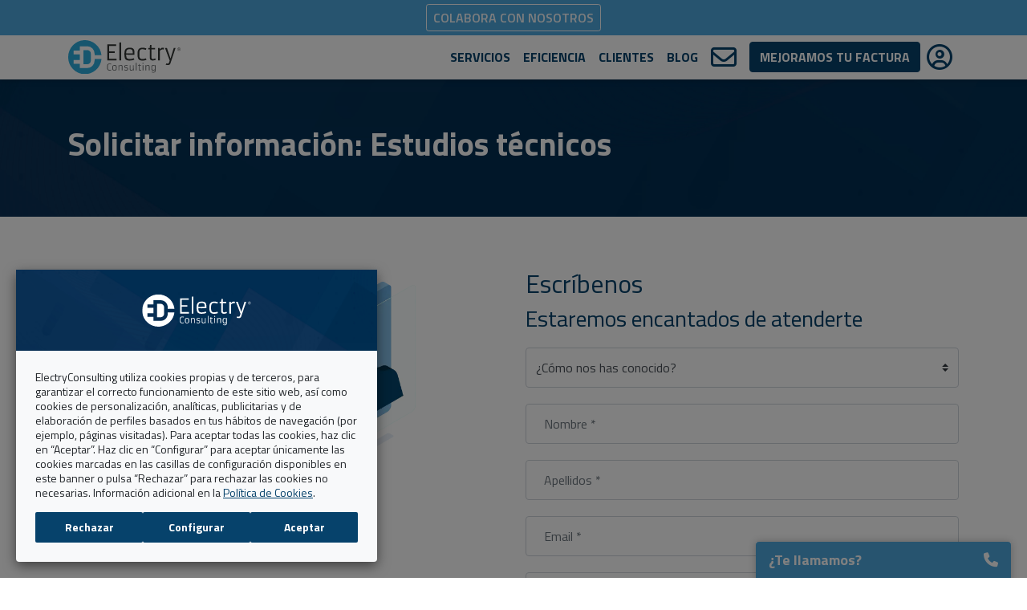

--- FILE ---
content_type: text/html; charset=UTF-8
request_url: https://electryconsulting.com/servicios/estudios-tecnicos/contacto/
body_size: 4807
content:
<!DOCTYPE html><html lang="es" dir="ltr"><head><title>Consultoría energética - ElectryConsulting - Contacto</title><meta name="viewport" content="width=device-width, initial-scale=1, maximum-scale=1"><meta charset="UTF-8"><meta name="title" content="Consultoría energética - ElectryConsulting - Contacto"><meta name="description" content="Contacta con ElectryConsulting y estaremos encantados de atender tu solicitud de manera personalizada a través de nuestros asesores energéticos."><meta property="og:site_name"><meta property="og:title" content="Consultoría energética - ElectryConsulting - Contacto"><meta property="og:description" content="Contacta con ElectryConsulting y estaremos encantados de atender tu solicitud de manera personalizada a través de nuestros asesores energéticos."><meta property="og:type" content="website"><meta property="og:locale" content="es"><!-- Schema.org markup for Google+--><meta itemprop="name" content="Consultoría energética - ElectryConsulting - Contacto"><meta itemprop="description" content="Contacta con ElectryConsulting y estaremos encantados de atender tu solicitud de manera personalizada a través de nuestros asesores energéticos."><meta itemprop="image" content="https://assets.electryconsulting.com/site/share.jpg?d=1768917449259"><meta name="twitter:card" content="summary_large_image"><meta name="twitter:title" content="Consultoría energética - ElectryConsulting - Contacto"><meta name="twitter:description" content="Contacta con ElectryConsulting y estaremos encantados de atender tu solicitud de manera personalizada a través de nuestros asesores energéticos."><meta name="twitter:image:src" content="https://assets.electryconsulting.com/site/share.jpg"><meta name="keywords" content="electryconsulting servicios estudios tecnicos"><meta name="dc.language" content="es"><meta name="dc.title" content="Consultoría energética - ElectryConsulting - Contacto"><meta name="dc.keywords" content="electryconsulting servicios estudios tecnicos"><meta name="dc.description" content="Contacta con ElectryConsulting y estaremos encantados de atender tu solicitud de manera personalizada a través de nuestros asesores energéticos."><meta property="og:image" content="https://assets.electryconsulting.com/site/share.jpg"><meta property="og:image:secure_url" content="https://assets.electryconsulting.com/site/share.jpg"><meta property="og:image:width" content="640"><meta property="og:image:height" content="524"><meta name="twitter:image" content="https://assets.electryconsulting.com/site/share.jpg"><meta name="twitter:card" content="summary_large_image"><meta http-equiv="content-type" content="text/html; charset=utf-8"><meta http-equiv="window-target" content="_top"><meta http-equiv="Content-Language" content="es"><meta http-equiv="content-script-type" content="text/javascript"><meta http-equiv="content-style-type" content="text/css"><meta name="Robots" content="index,follow"><meta name="theme-color" content="#06426B"><meta name="apple-mobile-web-app-status-bar-style" content="#06426B"><meta name="msapplication-navbutton-color" content="#06426B"><meta name="apple-mobile-web-app-capable" content="yes"><link rel="icon" type="image/png" href="https://assets.electryconsulting.com/favicon.png"><link rel="apple-touch-icon" href="https://assets.electryconsulting.com/icon.png"><link href="/assets/css/main.css?d=1768917449259" type="text/css" rel="stylesheet" media="screen"></head><body><div class="main"><div class="sticky-top"><div class="topbar"><div class="container"> <div class="topbar-items"><a class="btn btn-outline-light btn-sm" href="/trabaja-con-nosotros/">Colabora con nosotros</a></div></div></div><nav class="navbar navbar-expand-lg navbar-light bg-light"><div class="container"><a class="navbar-brand" href="/"><img class="head-logo w-100 h-auto" loading="lazy" alt="ElectryConsulting" src="https://assets.electryconsulting.com/logo.svg" height="45" width="150"></a><button class="navbar-toggler" type="button" data-toggle="collapse" data-target="#navbarContent" aria-controls="#navbarContent" aria-expanded="false" aria-label="Click to open"><span class="icon fa-solid fa-bars"></span><span class="icon close-icon fa-regular fa-circle-xmark"></span></button><div class="collapse navbar-collapse" id="navbarContent"><ul class="nav navbar-nav d-flex flex-center"><li class="nav-item"><a class="nav-link" href="/servicios/">Servicios</a></li><li class="nav-item"><a class="nav-link" href="/eficiencia-energetica/">Eficiencia</a></li><li class="nav-item"><a class="nav-link" href="/clientes/">Clientes</a></li><li class="nav-item"><a class="nav-link" href="/blog/">Blog</a></li><li class="nav-item"><a class="nav-link" href="/contacto/"><span class="d-none d-lg-block icon is-3 fa-regular fa-envelope"></span><span class="d-md-block d-lg-none">Contacto</span></a></li><li class="ml-2 nav-item btn-container"><a class="btn-primary btn" href="/comparar/">Mejoramos tu factura</a></li><li class="nav-item"><a class="nav-link" href="https://cloud.electryconsulting.com/" target="_blank"><span class="d-none d-lg-block icon fa-regular fa-user-circle is-3"></span><span class="d-md-block d-lg-none">Cloud</span></a></li></ul></div></div></nav></div><div class="bg-1" id="header"><div class="header-container bg-1"><div class="position-relative container"><div class="d-flex justify-content-between"><div class="header"><h1>Solicitar información: Estudios técnicos</h1></div></div></div></div></div><div class="form-containerr"><div class="container aos-init aos-animate" data-aos-duration="1600" data-aos-delay="100" data-aos="fade-in"><div class="row position-relative"><div class="img-container col-md-4 offset-md-1"><div class="img-content"><img class="img-fluid" loading="lazy" src="https://assets.electryconsulting.com/site/servicios/estudios-tecnicos.webp" alt="" width="350" height="550"></div></div><div class="form-container col-lg-6 offset-lg-1"><div class="form-content"><div class="form-content-title"><div class="form-title"><h2>Escríbenos</h2>
<h3>Estaremos encantados de atenderte</h3></div></div><form class="form" action="" name="es.service-technical-studies" lang="es" novalidate="novalidate" enctype="multipart/form-data" method="post" accept-charset="UTF-8"><input type="hidden" name="id" value="es.service-technical-studies.form"><div class="form-row"><div class="mt-1 col-md-12 input-container"><div class="select-container"><select class="custom-select" id="id-qdkzha" disabled="disabled" name="data.origin"><option value="">¿Cómo nos has conocido?</option><option value="Google">Google</option><option value="Facebook">Facebook</option><option value="Instagram">Instagram</option><option value="Linkedin">Linkedin</option><option value="Otros">Otros</option></select><span class="error text-danger d-block"></span></div></div><div class="mt-1 col-md-12 input-container"><input class="form-control" name="data.contact_name" disabled="disabled" type="text" id="id-ontjsy" placeholder="Nombre *" aria-label="Nombre" required="required"><span class="error text-danger d-block"></span></div><div class="mt-1 col-md-12 input-container"><input class="form-control" name="data.contact_surname" disabled="disabled" type="text" id="id-cebfey" placeholder="Apellidos *" aria-label="Apellidos" required="required"><span class="error text-danger d-block"></span></div><div class="mt-1 col-md-12 input-container"><input class="form-control" name="data.contact_email" disabled="disabled" type="email" id="id-oykwtt" placeholder="Email *" aria-label="Email" required="required"><span class="error text-danger d-block"></span></div><div class="mt-1 col-md-12 input-container"><input class="form-control" name="data.contact_phone" disabled="disabled" type="tel" id="id-ypvctx" placeholder="Teléfono *" aria-label="Teléfono" required="required"><span class="error text-danger d-block"></span></div><div class="mt-1 col-md-12 input-container"><p class="is-8 mb-0"><strong>Información Básica de Protección de Datos:</strong> ELECTRYCONSULTING tratará los datos para atender sus consultas o peticiones y enviarle comunicaciones que puedan ser de su interés, si así lo ha consentido. Puede ejercer sus derechos de protección de datos escribiendo un email a <em>lopd@electryconsulting.eu</em> y acceder a la información sobre el tratamiento de tus datos en la <a href="/politica-de-privacidad">Política de Privacidad</a>.<br />
Al pulsar el botón <strong>'Enviar'</strong> declara que ha leído y entiende la <a href="/politica-de-privacidad">Política de Privacidad</a> de esta Web y las Condiciones de Uso y consiente el tratamiento de mis datos para la gestión de la consulta o petición.</p></div><div class="mt-1 col-md-12 checkbox-container"><div class="custom-control custom-checkbox"><input class="custom-control-input" disabled="disabled" type="checkbox" name="data.consent_commercial" id="id-dvjbik"><label class="custom-control-label is-8 has-text" for="id-dvjbik">Desea recibir comunicaciones que puedan ser de su interés sobre ELECTRYCONSULTING.</label><span class="error text-danger d-block"></span></div></div><div class="mt-1 col-md-12 checkbox-container"><div class="custom-control custom-checkbox"><input class="custom-control-input" disabled="disabled" type="checkbox" name="data.consent_commercial_third_parties" id="id-lkltno"><label class="custom-control-label is-8 has-text" for="id-lkltno">Desea recibir comunicaciones comerciales que puedan ser de su interés sobre Grupo Konector Data.</label><span class="error text-danger d-block"></span></div></div></div><div class="form-row"><div class="challenge-container col-md-12" data-challenge="pending"></div></div><div class="form-row btn-container"><div class="col-md-12 pt-4"><button class="btn text-white is-right btn-secondary" disabled="disabled" type="submit" aria-label="Enviar"><span>Enviar</span><span class="icon fa-solid fa-paper-plane" aria-hidden="true"></span></button></div></div></form></div></div></div></div></div><div class="modal" role="dialog" id="modal-privacy"><div class="modal-dialog modal-lg" role="document"><div class="modal-content"><div class="modal-header"><h5 class="modal-title">Información básica sobre Protección de Datos</h5><button class="close" type="button" aria-label="close" data-dismiss="modal"><span aria-hidden="true">&times;</span></button></div><div class="modal-body"><div class="content"><table>
<thead>
<tr>
<th></th>
<th></th>
</tr>
</thead>
<tbody>
<tr>
<td><strong>Responsable:</strong></td>
<td>ELECTRYCONSULTING ESPAÑA 2010, S.L</td>
</tr>
<tr>
<td><strong>Finalidad:</strong></td>
<td>Envío de información comercial y/o dar respuesta a tu consulta o petición.</td>
</tr>
<tr>
<td><strong>Legitimación:</strong></td>
<td>Consentimiento expreso.</td>
</tr>
<tr>
<td><strong>Destinatarios:</strong></td>
<td>ElectryConsulting y empresas colaboradoras.</td>
</tr>
<tr>
<td><strong>Derechos:</strong></td>
<td>Acceder, rectificar y suprimir los datos.</td>
</tr>
<tr>
<td><strong>Información adicional:</strong></td>
<td>Puede consultar información adicional detallada sobre Protección de Datos en nuestra <a href="/politica-de-privacidad/">política de privacidad</a>.</td>
</tr>
</tbody>
</table></div></div></div></div></div><div class="floating-button-container"><div class="floating-button has-form"><span class="title">¿Te llamamos?</span><span class="icon fa-solid fa-phone"></span></div><div class="floating-button-box"><form class="form" action="" lang="es" novalidate="novalidate" enctype="multipart/form-data" method="post" accept-charset="UTF-8"><input type="hidden" name="id" value="es.floating-button.form"><div class="form-row"><div class="mt-1 col-md-12 input-container"><input class="form-control" name="data.contact_fullname" disabled="disabled" type="text" id="id-dcwker" placeholder="Nombre y Apellidos *" aria-label="Nombre y Apellidos" required="required"><span class="error text-danger d-block"></span></div><div class="mt-1 col-md-12 input-container"><input class="form-control" name="data.contact_phone" disabled="disabled" type="tel" id="id-zbqvvh" placeholder="Teléfono *" aria-label="Teléfono" required="required"><span class="error text-danger d-block"></span></div><div class="mt-1 col-md-12 input-container"><input class="form-control" name="data.contact_email" disabled="disabled" type="email" id="id-luitec" placeholder="Email *" aria-label="Email" required="required"><span class="error text-danger d-block"></span></div><div class="mt-1 col-md-12 checkbox-container"><div class="custom-control custom-checkbox"><input class="custom-control-input" disabled="disabled" type="checkbox" name="data.privacy" id="id-oagshj"><label class="custom-control-label is-8 has-text" for="id-oagshj">Acepto la <a href="/politica-de-privacidad/">Política de Privacidad</a>. *</label><span class="error text-danger d-block"></span></div></div><div class="mt-1 col-md-12 checkbox-container"><div class="custom-control custom-checkbox"><input class="custom-control-input" disabled="disabled" type="checkbox" name="data.consent_commercial" id="id-pywyeh"><label class="custom-control-label is-8 has-text" for="id-pywyeh">Acepto recibir <a href="#" data-toggle="modal" data-target="#modal-privacy">comunicaciones comerciales</a>.</label><span class="error text-danger d-block"></span></div></div></div><div class="form-row"><div class="challenge-container col-md-12" data-challenge="pending"></div></div><div class="form-row btn-container"><div class="col-md-12 pt-4 text-center"><button class="btn text-white btn-secondary text-uppercase" disabled="disabled" type="submit" aria-label="Llamadme"><span>Llamadme</span></button></div></div></form></div></div><footer class="bg-primary p-4 is-9"><div class="container"><div class="row mb-3"><div class="col-12 text-center mb-4"><img class="logo img-fluid" loading="lazy" src="https://assets.electryconsulting.com/logo-light.svg" width="180" height="71" alt=""></div></div><div class="row pb-4 footer-items"><div class="col-md-3 col-sm-6"><div><h2 class="mb-3 font-weight-bold is-6">Quiénes somos</h2><ul class="list-unstyled"><li class="pb-1"><div class="footer-link is-8"><a href="/empresa/">Empresa</a></div></li><li class="pb-1"><div class="footer-link is-8"><a href="/delegaciones/">Delegaciones</a></div></li><li class="pb-1"><div class="footer-link is-8"><a href="/clientes/">Clientes</a></div></li><li class="pb-1"><div class="footer-link is-8"><a href="/trabaja-con-nosotros/">Colabora con nosotros</a></div></li><li class="pb-1"><div class="footer-link is-8"><a href="/comparar/">Mejoramos tu factura</a></div></li><li class="pb-1"><div class="footer-link is-8"><a href="/sitemap/">Mapa Web</a></div></li></ul></div></div><div class="col-md-3 col-sm-6"><div><h2 class="mb-3 font-weight-bold is-6">Servicios</h2><ul class="list-unstyled"><li class="pb-1"><div class="footer-link is-8"><a href="/servicios/#gestion-energetica">Gestión energética</a></div></li><li class="pb-1"><div class="footer-link is-8"><a href="/eficiencia-energetica/">Eficiencia energética</a></div></li><li class="pb-1"><div class="footer-link is-8"><a href="/servicios/#estudios-tecnicos">Estudios técnicos</a></div></li><li class="pb-1"><div class="footer-link is-8"><a href="/servicios/#monitorizacion-energetica">Monitorización</a></div></li></ul></div></div><div class="col-md-3 col-sm-6"><div><h2 class="mb-3 font-weight-bold is-6">Contacto</h2><ul class="list-unstyled"><li class="pb-1"><div class="footer-link is-8"><a href="https://goo.gl/maps/ATVTJ3R7YAomUJ9G6" target="_blank">Plaza Urquinaona 7 <br> 08010 Barcelona</a><br />
<a href="https://maps.app.goo.gl/tR6KwqTugnggQphd9" target="_blank">Gran Vía, 16. 1ª - Puerta 3 <br> 28013 Madrid</a></p>
<p><a href="mailto:info@electryconsulting.com">info@electryconsulting.com</a><br />
<a href="tel:+34900877331">900 877 331</a></div></li></ul></div></div><div class="col-md-3 col-sm-6"><div><h2 class="mb-3 font-weight-bold is-6">Síguenos</h2><div class="social-items"><a class="social-icon" href="https://www.linkedin.com/company/electryconsulting-s-l" target="_blank" rel="noreferrer" title="LinkedIn"><span class="icon fa-brands fa-linkedin-in"></span><span class="sr-only">LinkedIn</span></a><a class="social-icon" href="https://www.instagram.com/electryconsulting_oficial/" target="_blank" rel="noreferrer" title="Instagram"><span class="icon fa-brands fa-instagram"></span><span class="sr-only">Instagram</span></a><a class="social-icon" href="https://www.facebook.com/electryconsultingasesoria/" target="_blank" rel="noreferrer" title="Facebook"><span class="icon fa-brands fa-facebook-f"></span><span class="sr-only">Facebook</span></a><a class="social-icon" href="https://twitter.com/tuasesorenergia?lang=es" target="_blank" rel="noreferrer" title="Twitter"><span class="icon fa-brands fa-x-twitter"></span><span class="sr-only">Twitter</span></a></div></div><div class="pt-4"><h2 class="mb-3 font-weight-bold is-6">Compañía colaboradora del grupo Konector</h2><img class="footer-logo rounded-0" src="https://assets.konector.com/logo-light-full.svg" alt=""></div></div></div></div></footer><div class="copyright bg-secondary p-4"><div class="container"><div class="row"><div class="col-md text-center is-8"><span class="mr-1 copyright-title">ElectryConsulting © 2024</span><div class="copyright-items"><span class="copyright-item"><a href="/aviso-legal/">Aviso legal</a></span><span class="copyright-item"><a href="/politica-de-privacidad/">Política de privacidad</a></span><span class="copyright-item"><a href="/politica-de-cookies/">Política de cookies</a></span></div></div></div><div class="row"> <div class="col-md text-center is-8 mt-2"><div class="powered-by"><span class="ml-2 mr-2">Powered by</span><a href="https://solvethex.com/clientes" rel="noreferrer" target="_blank"><img class="img-fluid" src="https://assets.solvethex.com/logo-footer-lite.svg" width="106" height="20" alt=""></a></div></div></div></div></div><div class="cookiebanner" id="cookiebanner" aria-label="Edit your cookie settings" role="banner"><div class="cookie-header"><img class="logo" loading="lazy" src="https://assets.electryconsulting.com/logo-light.svg" alt="ElectryConsulting" width="150" height="45"></div><div class="cookiebanner-container"><div class="info">ElectryConsulting utiliza cookies propias y de terceros, para garantizar el correcto funcionamiento de este sitio web, así como cookies de personalización, analíticas, publicitarias y de elaboración de perfiles basados en tus hábitos de navegación (por ejemplo, páginas visitadas). Para aceptar todas las cookies, haz clic en “Aceptar”. Haz clic en “Configurar” para aceptar únicamente las cookies marcadas en las casillas de configuración disponibles en este banner o pulsa “Rechazar” para rechazar las cookies no necesarias. Información adicional en la <a href='/politica-de-cookies/' target='_blank'>Política de Cookies</a>.</div><div class="choices has-config"><div class="choice"><span class="fas fa-lock"></span><div class="name">Esenciales</div></div><label class="choice" for="choice-analytics"><input id="choice-analytics" type="checkbox" name="choice:analytics" checked><div class="name">Análisis o medición</div></label><label class="choice" for="choice-publi"><input id="choice-publi" type="checkbox" name="choice:publi" checked><div class="name">Publicidad comportamental</div></label></div><div class="buttons"><button class="reject">Rechazar</button><button class="config">Configurar</button><button class="accept" data-save="Guardar configuración" data-accept="Aceptar"></button></div></div></div><div class="cookienotice" id="cookienotice" aria-label="Show the cookie settings again" role="button"><img class="img-fluid" src="https://assets.electryconsulting.com//site/icons/cookies.svg" alt="Show cookies"></div><div class="cookie-backdrop"></div></div><script async="async" src="/assets/js/main.js?d=1768917449259"></script><script src="https://www.google.com/recaptcha/api.js?render=explicit&amp;hl=es" async="" defer=""></script></body></html>

--- FILE ---
content_type: text/html; charset=UTF-8
request_url: https://www.googletagmanager.com/ns.html?id=GTM-KF6ZZXM
body_size: 132
content:
<!DOCTYPE html>


<html lang=en>
<head>
  <meta charset=utf-8>
  <title>ns</title>
</head>
<body>
  

  

  
  

  

  

  

  

  

  

  

  

  

  

  

  

  

  







































<img height="1" width="1" style="border-style:none;" alt="" src="//www.googleadservices.com/pagead/conversion/11411376079/?url=https%3A%2F%2Felectryconsulting.com%2Fservicios%2Festudios-tecnicos%2Fcontacto%2F&amp;guid=ON&amp;script=0&amp;data="/>





















<img height="1" width="1" alt="" style="display:none;" src="https://dc.ads.linkedin.com/collect/?pid=6740137&amp;fmt=gif"/>









<img src="//bat.bing.com/action/0?ti=187098588&Ver=2"/>





















</body></html>


--- FILE ---
content_type: text/css; charset=UTF-8
request_url: https://electryconsulting.com/assets/css/main.css?d=1768917449259
body_size: 33155
content:
@charset "UTF-8";@import url(https://fonts.googleapis.com/css2?family=Titillium+Web:wght@300;400;600;700&display=swap);.bg-primary{background-color:#06426b!important}a.bg-primary:focus,a.bg-primary:hover,button.bg-primary:focus,button.bg-primary:hover{background-color:#03243b!important}.bg-secondary{background-color:#4ea7dd!important}a.bg-secondary:focus,a.bg-secondary:hover,button.bg-secondary:focus,button.bg-secondary:hover{background-color:#2891d0!important}.bg-success{background-color:#28a745!important}a.bg-success:focus,a.bg-success:hover,button.bg-success:focus,button.bg-success:hover{background-color:#1e7e34!important}.bg-info{background-color:#17a2b8!important}a.bg-info:focus,a.bg-info:hover,button.bg-info:focus,button.bg-info:hover{background-color:#117a8b!important}.bg-warning{background-color:#ffc107!important}a.bg-warning:focus,a.bg-warning:hover,button.bg-warning:focus,button.bg-warning:hover{background-color:#d39e00!important}.bg-danger{background-color:#dc3545!important}a.bg-danger:focus,a.bg-danger:hover,button.bg-danger:focus,button.bg-danger:hover{background-color:#bd2130!important}.bg-light{background-color:#f8f9fa!important}a.bg-light:focus,a.bg-light:hover,button.bg-light:focus,button.bg-light:hover{background-color:#dae0e5!important}.bg-dark{background-color:#343a40!important}a.bg-dark:focus,a.bg-dark:hover,button.bg-dark:focus,button.bg-dark:hover{background-color:#1d2124!important}.bg-white{background-color:#fff!important}.bg-transparent{background-color:transparent!important}.border{border:1px solid #dee2e6!important}.rounded-0{border-radius:0!important}.d-none{display:none!important}.d-block{display:block!important}.d-flex{display:flex!important}@media (min-width:576px){.d-sm-none{display:none!important}}@media (min-width:768px){.d-md-none{display:none!important}.d-md-block{display:block!important}}@media (min-width:992px){.d-lg-none{display:none!important}.d-lg-block{display:block!important}.d-lg-flex{display:flex!important}}.flex-row{flex-direction:row}.flex-column{flex-direction:column}.flex-center{align-items:center;justify-content:center}.flex-row-reverse{flex-direction:row-reverse}.flex-column-reverse{flex-direction:column-reverse}.flex-wrap{flex-wrap:wrap}.flex-grow-0{flex-grow:0!important}.justify-content-end{justify-content:flex-end}.justify-content-center{justify-content:center}.justify-content-between{justify-content:space-between}.align-items-start{align-items:flex-start}.align-items-end{align-items:flex-end}.align-items-center{align-items:center}@media (min-width:576px){.flex-sm-row{flex-direction:row}.flex-sm-column{flex-direction:column}.flex-sm-center{align-items:center;justify-content:center}.flex-sm-row-reverse{flex-direction:row-reverse}.flex-sm-column-reverse{flex-direction:column-reverse}.flex-sm-wrap{flex-wrap:wrap}.flex-sm-grow-0{flex-grow:0!important}}@media (min-width:768px){.flex-md-row{flex-direction:row}.flex-md-column{flex-direction:column}.flex-md-center{align-items:center;justify-content:center}.flex-md-row-reverse{flex-direction:row-reverse}.flex-md-column-reverse{flex-direction:column-reverse}.flex-md-wrap{flex-wrap:wrap}.flex-md-grow-0{flex-grow:0!important}.align-items-md-end{align-items:flex-end}}@media (min-width:992px){.flex-lg-row{flex-direction:row}.flex-lg-column{flex-direction:column}.flex-lg-center{align-items:center;justify-content:center}.flex-lg-row-reverse{flex-direction:row-reverse}.flex-lg-column-reverse{flex-direction:column-reverse}.flex-lg-wrap{flex-wrap:wrap}.flex-lg-grow-0{flex-grow:0!important}}@media (min-width:1200px){.flex-xl-row{flex-direction:row}.flex-xl-column{flex-direction:column}.flex-xl-center{align-items:center;justify-content:center}.flex-xl-row-reverse{flex-direction:row-reverse}.flex-xl-column-reverse{flex-direction:column-reverse}.flex-xl-wrap{flex-wrap:wrap}.flex-xl-grow-0{flex-grow:0!important}}.position-relative{position:relative!important}@supports (position:sticky){.sticky-top{position:sticky!important;top:0;z-index:1020}}.sr-only{position:absolute;width:1px;height:1px;padding:0;margin:-1px;overflow:hidden;clip:rect(0,0,0,0);white-space:nowrap;border:0}.w-50{width:50%!important}.w-100{width:100%!important}.w-auto{width:auto!important}.h-100{height:100%!important}.h-auto{height:auto!important}.m-0{margin:0!important}.mb-0{margin-bottom:0!important}.mt-1{margin-top:.25rem!important}.mr-1{margin-right:.25rem!important}.ml-1{margin-left:.25rem!important}.mt-2{margin-top:.5rem!important}.mr-2{margin-right:.5rem!important}.mb-2{margin-bottom:.5rem!important}.ml-2{margin-left:.5rem!important}.mt-3{margin-top:1rem!important}.mr-3{margin-right:1rem!important}.mb-3{margin-bottom:1rem!important}.mt-4{margin-top:1.5rem!important}.mb-4{margin-bottom:1.5rem!important}.mt-5,.my-5{margin-top:3rem!important}.mb-5,.my-5{margin-bottom:3rem!important}.mt-10{margin-top:4.5rem!important}.mb-10{margin-bottom:4.5rem!important}.p-0{padding:0!important}.pb-1{padding-bottom:.25rem!important}.pt-2{padding-top:.5rem!important}.px-2{padding-right:.5rem!important}.px-2{padding-left:.5rem!important}.pb-3{padding-bottom:1rem!important}.p-4{padding:1.5rem!important}.pt-4{padding-top:1.5rem!important}.pb-4{padding-bottom:1.5rem!important}.p-5{padding:3rem!important}.pt-5,.py-5{padding-top:3rem!important}.pb-5,.py-5{padding-bottom:3rem!important}.pb-6{padding-bottom:2.5rem!important}.pt-10,.py-10{padding-top:4.5rem!important}.pb-10,.py-10{padding-bottom:4.5rem!important}.pt-20{padding-top:9.5rem!important}.pb-20{padding-bottom:9.5rem!important}.mx-auto{margin-right:auto!important}.mx-auto{margin-left:auto!important}.text-left{text-align:left!important}.text-right{text-align:right!important}.text-center{text-align:center!important}.text-uppercase{text-transform:uppercase!important}.font-weight-bold{font-weight:700!important}.text-white{color:#fff!important}.text-primary{color:#06426b!important}a.text-primary:focus,a.text-primary:hover{color:#021523!important}.text-secondary{color:#4ea7dd!important}a.text-secondary:focus,a.text-secondary:hover{color:#2482bb!important}.text-danger{color:#dc3545!important}a.text-danger:focus,a.text-danger:hover{color:#a71d2a!important}.text-muted{color:#6c757d!important}.is-2{font-size:2.5rem}.is-3{font-size:2rem}.is-4{font-size:1.6rem}.is-5{font-size:1.25rem}.is-6{font-size:1.125rem}.is-7{font-size:1rem}.is-8{font-size:.875rem}.is-9{font-size:.813rem}.bg-1 .list-content .icon{filter:invert(100%) sepia(100%) saturate(2%) hue-rotate(200deg) brightness(109%) contrast(101%)}:root{--blue:#007bff;--indigo:#6610f2;--purple:#6f42c1;--pink:#e83e8c;--red:#dc3545;--orange:#fd7e14;--yellow:#ffc107;--green:#28a745;--teal:#20c997;--cyan:#17a2b8;--white:#fff;--gray:#6c757d;--gray-dark:#343a40;--primary:#06426B;--secondary:#4EA7DD;--success:#28a745;--info:#17a2b8;--warning:#ffc107;--danger:#dc3545;--light:#f8f9fa;--dark:#343a40;--breakpoint-xs:0;--breakpoint-sm:576px;--breakpoint-md:768px;--breakpoint-lg:992px;--breakpoint-xl:1200px;--font-family-sans-serif:-apple-system,BlinkMacSystemFont,"Segoe UI",Roboto,"Helvetica Neue",Arial,"Noto Sans","Liberation Sans",sans-serif,"Apple Color Emoji","Segoe UI Emoji","Segoe UI Symbol","Noto Color Emoji";--font-family-monospace:SFMono-Regular,Menlo,Monaco,Consolas,"Liberation Mono","Courier New",monospace}*,::after,::before{box-sizing:border-box}html{font-family:sans-serif;line-height:1.15;-webkit-text-size-adjust:100%;-webkit-tap-highlight-color:transparent}article,footer,header,main,nav,section{display:block}body{margin:0;font-family:-apple-system,BlinkMacSystemFont,"Segoe UI",Roboto,"Helvetica Neue",Arial,"Noto Sans","Liberation Sans",sans-serif,"Apple Color Emoji","Segoe UI Emoji","Segoe UI Symbol","Noto Color Emoji";font-size:1rem;font-weight:400;line-height:1.5;color:#212529;text-align:left;background-color:#fff}hr{margin-bottom:1rem}hr{box-sizing:content-box;height:0;overflow:visible;margin-top:1rem;border:0;border-top:1px solid rgba(0,0,0,.1)}h1,h2,h3,h4,h5,ol,p,ul{margin-top:0}ol,p,ul{margin-bottom:1rem}ol ol,ol ul,ul ol,ul ul{margin-bottom:0}blockquote{margin:0 0 1rem}b,strong{font-weight:bolder}sup{position:relative;font-size:75%;line-height:0;vertical-align:baseline}sup{top:-.5em}a{color:#06426b;text-decoration:none;background-color:transparent}a:hover{color:#021523;text-decoration:underline}a:not([href]):not([class]),a:not([href]):not([class]):hover{color:inherit;text-decoration:none}code,pre{font-family:SFMono-Regular,Menlo,Monaco,Consolas,"Liberation Mono","Courier New",monospace;font-size:1em}pre{margin-top:0;margin-bottom:1rem;overflow:auto;-ms-overflow-style:scrollbar}img,svg{vertical-align:middle}img{border-style:none}svg{overflow:hidden}table{border-collapse:collapse}th{text-align:inherit;text-align:-webkit-match-parent}label{display:inline-block;margin-bottom:.5rem}button{border-radius:0}button:focus:not(:focus-visible){outline:0}button,input,select,textarea{margin:0;font-family:inherit;font-size:inherit;line-height:inherit}button,input{overflow:visible}button,select{text-transform:none}[role=button]{cursor:pointer}select{word-wrap:normal}[type=button],[type=submit],button{-webkit-appearance:button}[type=button]:not(:disabled),[type=submit]:not(:disabled),button:not(:disabled){cursor:pointer}[type=button]::-moz-focus-inner,[type=submit]::-moz-focus-inner,button::-moz-focus-inner{padding:0;border-style:none}input[type=checkbox],input[type=radio]{box-sizing:border-box;padding:0}textarea{overflow:auto;resize:vertical}progress{vertical-align:baseline}[type=number]::-webkit-inner-spin-button,[type=number]::-webkit-outer-spin-button{height:auto}::-webkit-file-upload-button{font:inherit;-webkit-appearance:button}summary{display:list-item;cursor:pointer}template{display:none}[hidden]{display:none!important}.h1,.h2,.h3,.h4,.h5,h1,h2,h3,h4,h5{margin-bottom:.5rem;font-weight:500;line-height:1.2}.h1,h1{font-size:2.5rem}.h2,h2{font-size:2rem}.h3,h3{font-size:1.75rem}.h4,h4{font-size:1.5rem}.h5,h5{font-size:1.25rem}.list-unstyled{padding-left:0;list-style:none}.blockquote{margin-bottom:1rem;font-size:1.25rem}@keyframes fa-beat{0%,90%{transform:scale(1)}45%{transform:scale(var(--fa-beat-scale,1.25))}}@keyframes fa-bounce{0%,64%,to{transform:scale(1,1) translateY(0)}10%{transform:scale(var(--fa-bounce-start-scale-x,1.1),var(--fa-bounce-start-scale-y,.9)) translateY(0)}30%{transform:scale(var(--fa-bounce-jump-scale-x,.9),var(--fa-bounce-jump-scale-y,1.1)) translateY(var(--fa-bounce-height,-.5em))}50%{transform:scale(var(--fa-bounce-land-scale-x,1.05),var(--fa-bounce-land-scale-y,.95)) translateY(0)}57%{transform:scale(1,1) translateY(var(--fa-bounce-rebound,-.125em))}}@keyframes fa-fade{50%{opacity:var(--fa-fade-opacity,.4)}}@keyframes fa-beat-fade{0%,to{opacity:var(--fa-beat-fade-opacity,.4);transform:scale(1)}50%{opacity:1;transform:scale(var(--fa-beat-fade-scale,1.125))}}@keyframes fa-flip{50%{transform:rotate3d(var(--fa-flip-x,0),var(--fa-flip-y,1),var(--fa-flip-z,0),var(--fa-flip-angle,-180deg))}}@keyframes fa-shake{0%{transform:rotate(-15deg)}4%{transform:rotate(15deg)}24%,8%{transform:rotate(-18deg)}12%,28%{transform:rotate(18deg)}16%{transform:rotate(-22deg)}20%{transform:rotate(22deg)}32%{transform:rotate(-12deg)}36%{transform:rotate(12deg)}40%,to{transform:rotate(0)}}@keyframes fa-spin{0%{transform:rotate(0)}to{transform:rotate(360deg)}}.fa-brands,.fa-regular,.fa-solid,.fas{-moz-osx-font-smoothing:grayscale;-webkit-font-smoothing:antialiased;display:var(--fa-display,inline-block);font-style:normal;font-variant:normal;line-height:1;text-rendering:auto}.fa-regular,.fa-solid,.fas{font-family:"Font Awesome 6 Free"}.fa-brands{font-family:"Font Awesome 6 Brands"}.fa-user-check::before{content:"\f4fc"}.fa-bars::before{content:"\f0c9"}.fa-lock::before{content:"\f023"}.fa-users::before{content:"\f0c0"}.fa-chevron-up::before{content:"\f077"}.fa-folder::before{content:"\f07b"}.fa-star::before{content:"\f005"}.fa-file-invoice-dollar::before{content:"\f571"}.fa-chart-line::before{content:"\f201"}.fa-phone::before{content:"\f095"}.fa-envelope::before{content:"\f0e0"}.fa-calendar-check::before{content:"\f274"}.fa-arrow-down::before{content:"\f063"}.fa-user-circle::before{content:"\f2bd"}.fa-plus::before{content:"\+"}.fa-award::before{content:"\f559"}.fa-check::before{content:"\f00c"}.fa-paper-plane::before{content:"\f1d8"}.fa-circle-xmark::before{content:"\f057"}.sr-only{position:absolute;width:1px;height:1px;padding:0;margin:-1px;overflow:hidden;clip:rect(0,0,0,0);white-space:nowrap;border-width:0}:root{--fa-style-family-brands:"Font Awesome 6 Brands";--fa-font-brands:normal 400 1em/1 "Font Awesome 6 Brands"}@font-face{font-family:"Font Awesome 6 Brands";font-style:normal;font-weight:400;font-display:block;src:url(/assets/fonts/fa-brands-400.woff2) format("woff2"),url(/assets/fonts/fa-brands-400.ttf) format("truetype")}.fa-brands{font-weight:400}.fa-linkedin-in:before{content:"\f0e1"}.fa-facebook-f:before{content:"\f39e"}.fa-x-twitter:before{content:"\e61b"}.fa-instagram:before{content:"\f16d"}:root{--fa-style-family-classic:"Font Awesome 6 Free";--fa-font-regular:normal 400 1em/1 "Font Awesome 6 Free"}@font-face{font-family:"Font Awesome 6 Free";font-style:normal;font-weight:400;font-display:block;src:url(/assets/fonts/fa-regular-400.woff2) format("woff2"),url(/assets/fonts/fa-regular-400.ttf) format("truetype")}.fa-regular{font-weight:400}@keyframes progress-bar-stripes{0%{background-position:1rem 0}to{background-position:0 0}}@keyframes load8{0%{transform:rotate(0)}to{transform:rotate(360deg)}}@keyframes rotationapsa1{0%{transform:rotate(0) scaleX(1);transform-origin:49% 26%}33%{transform:rotate(120deg) scale(1.5,.6);transform-origin:48% 25%}66%{transform:rotate(240deg) scale(1.5,.6);transform-origin:48% 25%}to{transform:rotate(1turn) scaleX(1);transform-origin:49% 26%}}@keyframes rotationapsa2{0%{transform:rotate(240deg) scaleX(1);transform-origin:49% 26%}33%{transform:rotate(1turn) scale(1.5,.6);transform-origin:48% 25%}66%{transform:rotate(480deg) scale(1.5,.6);transform-origin:48% 25%}to{transform:rotate(600deg) scaleX(1);transform-origin:49% 26%}}@keyframes rotationapsa3{0%{transform:rotate(120deg) scaleX(1);transform-origin:49% 26%}33%{transform:rotate(240deg) scale(1.5,.6);transform-origin:48% 25%}66%{transform:rotate(1turn) scale(1.5,.6);transform-origin:48% 25%}to{transform:rotate(480deg) scaleX(1);transform-origin:49% 26%}}:root{--fa-style-family-classic:"Font Awesome 6 Free";--fa-font-solid:normal 900 1em/1 "Font Awesome 6 Free"}@font-face{font-family:"Font Awesome 6 Free";font-style:normal;font-weight:900;font-display:block;src:url(/assets/fonts/fa-solid-900.woff2) format("woff2"),url(/assets/fonts/fa-solid-900.ttf) format("truetype")}.fa-solid,.fas{font-weight:900}html{scroll-behavior:smooth}a{color:#06426b}a:hover{text-decoration:none}a.text-primary:hover,p a.text-primary:focus{color:#4ea7dd!important}a.text-secondary:focus,a.text-secondary:hover{color:#06426b!important}blockquote{margin-bottom:1rem;padding:0 1em;color:#6c757d;border-left:.25em solid #6c757d}.bg-grey{background-color:#fbfbfb}footer a{color:inherit}.center,.left{padding-bottom:60px;padding-top:60px}@media (min-width:993px){.center .form-container,.left .form-container{width:40rem}.center .form-container{margin:0 auto}.left .form-container{margin-left:4rem;margin-right:auto}}.text-primary-dark,a.text-primary-dark{color:#06426b}.bg-secondary-light{background:rgba(78,167,221,.1)}.bg-1{background-image:url(https://assets.electryconsulting.com/site/bg.jpg);background-position:center;background-repeat:no-repeat;background-size:cover;background-color:#06426b}.bg-1>*,.bg-1>.form-container,.bg-3 .text-container .text-description h1,.bg-3 .text-container .text-description h2,.bg-4 .text-container .text-description h1,.bg-4 .text-container .text-description h2,.bg-5 .text-container .text-description h1,.bg-5 .text-container .text-description h2,.bg-6 .text-container .text-description h1,.bg-6 .text-container .text-description h2,.bg-6 .text-container .text-description h3{color:#fff}.bg-1>* a,.bg-1>.form-container a{color:inherit}#modal-redirect .modal-header,.bg-1 h2 strong{color:#4ea7dd}@media (max-width:769px){.bg-1.py-10{padding-top:3rem!important;padding-bottom:3rem!important}}.bg-1 .tns-nav>.tns-nav-active{background:#4ea7dd}.bg-2{background-color:#f3f3f3}.bg-3,.bg-4{background-position:center}.bg-3,.bg-4,.bg-5,.bg-6{background-repeat:no-repeat;background-size:cover;background-color:#06426b;display:flex;justify-content:center}.bg-3 .text-container .text-description h1,.bg-4 .text-container .text-description h1,.bg-5 .text-container .text-description h1,.bg-6 .text-container .text-description h1{font-size:4rem}.bg-3 .text-container .text-description h2,.bg-4 .text-container .text-description h2,.bg-5 .text-container .text-description h2,.bg-6 .text-container .text-description h2{font-size:2rem;font-weight:lighter}.bg-3 .text-container .text-description h2 strong,.bg-4 .text-container .text-description h2 strong,.bg-5 .text-container .text-description h2 strong,.bg-6 .text-container .text-description h2 strong{font-weight:700}@media (max-width:576px){.bg-3,.bg-4,.bg-5,.bg-6{height:400px}}@media (min-width:577px) and (max-width:1199px){.bg-3,.bg-4,.bg-5,.bg-6{height:500px}}@media (max-width:1199px){.bg-3,.bg-4,.bg-5,.bg-6{align-items:end}.bg-3 .btn-container .btn,.bg-4 .btn-container .btn,.bg-5 .btn-container .btn,.bg-6 .btn-container .btn{width:100%}.bg-3 .text-container .text-description h2,.bg-4 .text-container .text-description h2,.bg-5 .text-container .text-description h2,.bg-6 .text-container .text-description h2{font-size:1.25rem}.bg-3 .text-container .text-description h1,.bg-4 .text-container .text-description h1,.bg-5 .text-container .text-description h1,.bg-6 .text-container .text-description h1{font-size:2.5rem}}@media (min-width:1200px){.bg-3,.bg-4,.bg-5,.bg-6{height:635px;align-items:center}}.bg-3{background-image:url(https://assets.electryconsulting.com/site/landing/electryrenting/bg.jpg)}.bg-4{background-image:url(https://assets.electryconsulting.com/site/landing/autorizacion/bg.jpg)}.bg-5{background-image:url(https://assets.electryconsulting.com/site/landing/fincas/header.jpg);background-position:65%}.bg-6{background-image:url(https://assets.electryconsulting.com/site/comparativa/header.jpg);background-position:40%}@media (max-width:769px){.bg-6{background-position:20%}}input:focus{outline:0}.custom-control.custom-switch.is-right{padding-left:0;padding-right:2.25rem}.custom-control.custom-switch.is-right .custom-control-label::before{left:unset;right:-2.25rem}.custom-control.custom-switch.is-right .custom-control-label::after{left:unset;right:calc(-1.5rem + 2px)}.custom-control.custom-switch.is-right .custom-control-input{left:unset;right:0}body{font-family:"Titillium Web",sans-serif;font-weight:400;font-size:1rem;-ms-text-size-adjust:100%;-webkit-text-size-adjust:100%;-moz-osx-font-smoothing:grayscale;-webkit-font-smoothing:antialiased;line-height:1.3;color:#06426b}.post-container .post-content br,.text-faq br,body br{display:block;content:"";margin-top:1rem}.icon{align-items:center;display:inline-flex;justify-content:center}.text-faq a{text-decoration:underline}.text-faq li+li{margin-top:1rem}[data-aos][data-aos][data-aos-duration="50"],body[data-aos-duration="50"] [data-aos]{transition-duration:50ms}[data-aos][data-aos][data-aos-delay="50"],body[data-aos-delay="50"] [data-aos]{transition-delay:0}[data-aos][data-aos][data-aos-delay="50"].aos-animate,body[data-aos-delay="50"] [data-aos].aos-animate{transition-delay:50ms}[data-aos][data-aos][data-aos-duration="100"],body[data-aos-duration="100"] [data-aos]{transition-duration:.1s}[data-aos][data-aos][data-aos-delay="100"],body[data-aos-delay="100"] [data-aos]{transition-delay:0}[data-aos][data-aos][data-aos-delay="100"].aos-animate,body[data-aos-delay="100"] [data-aos].aos-animate{transition-delay:.1s}[data-aos][data-aos][data-aos-duration="150"],body[data-aos-duration="150"] [data-aos]{transition-duration:150ms}[data-aos][data-aos][data-aos-delay="150"],body[data-aos-delay="150"] [data-aos]{transition-delay:0}[data-aos][data-aos][data-aos-delay="150"].aos-animate,body[data-aos-delay="150"] [data-aos].aos-animate{transition-delay:150ms}[data-aos][data-aos][data-aos-duration="200"],body[data-aos-duration="200"] [data-aos]{transition-duration:.2s}[data-aos][data-aos][data-aos-delay="200"],body[data-aos-delay="200"] [data-aos]{transition-delay:0}[data-aos][data-aos][data-aos-delay="200"].aos-animate,body[data-aos-delay="200"] [data-aos].aos-animate{transition-delay:.2s}[data-aos][data-aos][data-aos-duration="250"],body[data-aos-duration="250"] [data-aos]{transition-duration:250ms}[data-aos][data-aos][data-aos-delay="250"],body[data-aos-delay="250"] [data-aos]{transition-delay:0}[data-aos][data-aos][data-aos-delay="250"].aos-animate,body[data-aos-delay="250"] [data-aos].aos-animate{transition-delay:250ms}[data-aos][data-aos][data-aos-duration="300"],body[data-aos-duration="300"] [data-aos]{transition-duration:.3s}[data-aos][data-aos][data-aos-delay="300"],body[data-aos-delay="300"] [data-aos]{transition-delay:0}[data-aos][data-aos][data-aos-delay="300"].aos-animate,body[data-aos-delay="300"] [data-aos].aos-animate{transition-delay:.3s}[data-aos][data-aos][data-aos-duration="350"],body[data-aos-duration="350"] [data-aos]{transition-duration:350ms}[data-aos][data-aos][data-aos-delay="350"],body[data-aos-delay="350"] [data-aos]{transition-delay:0}[data-aos][data-aos][data-aos-delay="350"].aos-animate,body[data-aos-delay="350"] [data-aos].aos-animate{transition-delay:350ms}[data-aos][data-aos][data-aos-duration="400"],body[data-aos-duration="400"] [data-aos]{transition-duration:.4s}[data-aos][data-aos][data-aos-delay="400"],body[data-aos-delay="400"] [data-aos]{transition-delay:0}[data-aos][data-aos][data-aos-delay="400"].aos-animate,body[data-aos-delay="400"] [data-aos].aos-animate{transition-delay:.4s}[data-aos][data-aos][data-aos-duration="450"],body[data-aos-duration="450"] [data-aos]{transition-duration:450ms}[data-aos][data-aos][data-aos-delay="450"],body[data-aos-delay="450"] [data-aos]{transition-delay:0}[data-aos][data-aos][data-aos-delay="450"].aos-animate,body[data-aos-delay="450"] [data-aos].aos-animate{transition-delay:450ms}[data-aos][data-aos][data-aos-duration="500"],body[data-aos-duration="500"] [data-aos]{transition-duration:.5s}[data-aos][data-aos][data-aos-delay="500"],body[data-aos-delay="500"] [data-aos]{transition-delay:0}[data-aos][data-aos][data-aos-delay="500"].aos-animate,body[data-aos-delay="500"] [data-aos].aos-animate{transition-delay:.5s}[data-aos][data-aos][data-aos-duration="550"],body[data-aos-duration="550"] [data-aos]{transition-duration:550ms}[data-aos][data-aos][data-aos-delay="550"],body[data-aos-delay="550"] [data-aos]{transition-delay:0}[data-aos][data-aos][data-aos-delay="550"].aos-animate,body[data-aos-delay="550"] [data-aos].aos-animate{transition-delay:550ms}[data-aos][data-aos][data-aos-duration="600"],body[data-aos-duration="600"] [data-aos]{transition-duration:.6s}[data-aos][data-aos][data-aos-delay="600"],body[data-aos-delay="600"] [data-aos]{transition-delay:0}[data-aos][data-aos][data-aos-delay="600"].aos-animate,body[data-aos-delay="600"] [data-aos].aos-animate{transition-delay:.6s}[data-aos][data-aos][data-aos-duration="650"],body[data-aos-duration="650"] [data-aos]{transition-duration:650ms}[data-aos][data-aos][data-aos-delay="650"],body[data-aos-delay="650"] [data-aos]{transition-delay:0}[data-aos][data-aos][data-aos-delay="650"].aos-animate,body[data-aos-delay="650"] [data-aos].aos-animate{transition-delay:650ms}[data-aos][data-aos][data-aos-duration="700"],body[data-aos-duration="700"] [data-aos]{transition-duration:.7s}[data-aos][data-aos][data-aos-delay="700"],body[data-aos-delay="700"] [data-aos]{transition-delay:0}[data-aos][data-aos][data-aos-delay="700"].aos-animate,body[data-aos-delay="700"] [data-aos].aos-animate{transition-delay:.7s}[data-aos][data-aos][data-aos-duration="750"],body[data-aos-duration="750"] [data-aos]{transition-duration:750ms}[data-aos][data-aos][data-aos-delay="750"],body[data-aos-delay="750"] [data-aos]{transition-delay:0}[data-aos][data-aos][data-aos-delay="750"].aos-animate,body[data-aos-delay="750"] [data-aos].aos-animate{transition-delay:750ms}[data-aos][data-aos][data-aos-duration="800"],body[data-aos-duration="800"] [data-aos]{transition-duration:.8s}[data-aos][data-aos][data-aos-delay="800"],body[data-aos-delay="800"] [data-aos]{transition-delay:0}[data-aos][data-aos][data-aos-delay="800"].aos-animate,body[data-aos-delay="800"] [data-aos].aos-animate{transition-delay:.8s}[data-aos][data-aos][data-aos-duration="850"],body[data-aos-duration="850"] [data-aos]{transition-duration:850ms}[data-aos][data-aos][data-aos-delay="850"],body[data-aos-delay="850"] [data-aos]{transition-delay:0}[data-aos][data-aos][data-aos-delay="850"].aos-animate,body[data-aos-delay="850"] [data-aos].aos-animate{transition-delay:850ms}[data-aos][data-aos][data-aos-duration="900"],body[data-aos-duration="900"] [data-aos]{transition-duration:.9s}[data-aos][data-aos][data-aos-delay="900"],body[data-aos-delay="900"] [data-aos]{transition-delay:0}[data-aos][data-aos][data-aos-delay="900"].aos-animate,body[data-aos-delay="900"] [data-aos].aos-animate{transition-delay:.9s}[data-aos][data-aos][data-aos-duration="950"],body[data-aos-duration="950"] [data-aos]{transition-duration:950ms}[data-aos][data-aos][data-aos-delay="950"],body[data-aos-delay="950"] [data-aos]{transition-delay:0}[data-aos][data-aos][data-aos-delay="950"].aos-animate,body[data-aos-delay="950"] [data-aos].aos-animate{transition-delay:950ms}[data-aos][data-aos][data-aos-duration="1000"],body[data-aos-duration="1000"] [data-aos]{transition-duration:1s}[data-aos][data-aos][data-aos-delay="1000"],body[data-aos-delay="1000"] [data-aos]{transition-delay:0}[data-aos][data-aos][data-aos-delay="1000"].aos-animate,body[data-aos-delay="1000"] [data-aos].aos-animate{transition-delay:1s}[data-aos][data-aos][data-aos-duration="1050"],body[data-aos-duration="1050"] [data-aos]{transition-duration:1.05s}[data-aos][data-aos][data-aos-delay="1050"],body[data-aos-delay="1050"] [data-aos]{transition-delay:0}[data-aos][data-aos][data-aos-delay="1050"].aos-animate,body[data-aos-delay="1050"] [data-aos].aos-animate{transition-delay:1.05s}[data-aos][data-aos][data-aos-duration="1100"],body[data-aos-duration="1100"] [data-aos]{transition-duration:1.1s}[data-aos][data-aos][data-aos-delay="1100"],body[data-aos-delay="1100"] [data-aos]{transition-delay:0}[data-aos][data-aos][data-aos-delay="1100"].aos-animate,body[data-aos-delay="1100"] [data-aos].aos-animate{transition-delay:1.1s}[data-aos][data-aos][data-aos-duration="1150"],body[data-aos-duration="1150"] [data-aos]{transition-duration:1.15s}[data-aos][data-aos][data-aos-delay="1150"],body[data-aos-delay="1150"] [data-aos]{transition-delay:0}[data-aos][data-aos][data-aos-delay="1150"].aos-animate,body[data-aos-delay="1150"] [data-aos].aos-animate{transition-delay:1.15s}[data-aos][data-aos][data-aos-duration="1200"],body[data-aos-duration="1200"] [data-aos]{transition-duration:1.2s}[data-aos][data-aos][data-aos-delay="1200"],body[data-aos-delay="1200"] [data-aos]{transition-delay:0}[data-aos][data-aos][data-aos-delay="1200"].aos-animate,body[data-aos-delay="1200"] [data-aos].aos-animate{transition-delay:1.2s}[data-aos][data-aos][data-aos-duration="1250"],body[data-aos-duration="1250"] [data-aos]{transition-duration:1.25s}[data-aos][data-aos][data-aos-delay="1250"],body[data-aos-delay="1250"] [data-aos]{transition-delay:0}[data-aos][data-aos][data-aos-delay="1250"].aos-animate,body[data-aos-delay="1250"] [data-aos].aos-animate{transition-delay:1.25s}[data-aos][data-aos][data-aos-duration="1300"],body[data-aos-duration="1300"] [data-aos]{transition-duration:1.3s}[data-aos][data-aos][data-aos-delay="1300"],body[data-aos-delay="1300"] [data-aos]{transition-delay:0}[data-aos][data-aos][data-aos-delay="1300"].aos-animate,body[data-aos-delay="1300"] [data-aos].aos-animate{transition-delay:1.3s}[data-aos][data-aos][data-aos-duration="1350"],body[data-aos-duration="1350"] [data-aos]{transition-duration:1.35s}[data-aos][data-aos][data-aos-delay="1350"],body[data-aos-delay="1350"] [data-aos]{transition-delay:0}[data-aos][data-aos][data-aos-delay="1350"].aos-animate,body[data-aos-delay="1350"] [data-aos].aos-animate{transition-delay:1.35s}[data-aos][data-aos][data-aos-duration="1400"],body[data-aos-duration="1400"] [data-aos]{transition-duration:1.4s}[data-aos][data-aos][data-aos-delay="1400"],body[data-aos-delay="1400"] [data-aos]{transition-delay:0}[data-aos][data-aos][data-aos-delay="1400"].aos-animate,body[data-aos-delay="1400"] [data-aos].aos-animate{transition-delay:1.4s}[data-aos][data-aos][data-aos-duration="1450"],body[data-aos-duration="1450"] [data-aos]{transition-duration:1.45s}[data-aos][data-aos][data-aos-delay="1450"],body[data-aos-delay="1450"] [data-aos]{transition-delay:0}[data-aos][data-aos][data-aos-delay="1450"].aos-animate,body[data-aos-delay="1450"] [data-aos].aos-animate{transition-delay:1.45s}[data-aos][data-aos][data-aos-duration="1500"],body[data-aos-duration="1500"] [data-aos]{transition-duration:1.5s}[data-aos][data-aos][data-aos-delay="1500"],body[data-aos-delay="1500"] [data-aos]{transition-delay:0}[data-aos][data-aos][data-aos-delay="1500"].aos-animate,body[data-aos-delay="1500"] [data-aos].aos-animate{transition-delay:1.5s}[data-aos][data-aos][data-aos-duration="1550"],body[data-aos-duration="1550"] [data-aos]{transition-duration:1.55s}[data-aos][data-aos][data-aos-delay="1550"],body[data-aos-delay="1550"] [data-aos]{transition-delay:0}[data-aos][data-aos][data-aos-delay="1550"].aos-animate,body[data-aos-delay="1550"] [data-aos].aos-animate{transition-delay:1.55s}[data-aos][data-aos][data-aos-duration="1600"],body[data-aos-duration="1600"] [data-aos]{transition-duration:1.6s}[data-aos][data-aos][data-aos-delay="1600"],body[data-aos-delay="1600"] [data-aos]{transition-delay:0}[data-aos][data-aos][data-aos-delay="1600"].aos-animate,body[data-aos-delay="1600"] [data-aos].aos-animate{transition-delay:1.6s}[data-aos][data-aos][data-aos-duration="1650"],body[data-aos-duration="1650"] [data-aos]{transition-duration:1.65s}[data-aos][data-aos][data-aos-delay="1650"],body[data-aos-delay="1650"] [data-aos]{transition-delay:0}[data-aos][data-aos][data-aos-delay="1650"].aos-animate,body[data-aos-delay="1650"] [data-aos].aos-animate{transition-delay:1.65s}[data-aos][data-aos][data-aos-duration="1700"],body[data-aos-duration="1700"] [data-aos]{transition-duration:1.7s}[data-aos][data-aos][data-aos-delay="1700"],body[data-aos-delay="1700"] [data-aos]{transition-delay:0}[data-aos][data-aos][data-aos-delay="1700"].aos-animate,body[data-aos-delay="1700"] [data-aos].aos-animate{transition-delay:1.7s}[data-aos][data-aos][data-aos-duration="1750"],body[data-aos-duration="1750"] [data-aos]{transition-duration:1.75s}[data-aos][data-aos][data-aos-delay="1750"],body[data-aos-delay="1750"] [data-aos]{transition-delay:0}[data-aos][data-aos][data-aos-delay="1750"].aos-animate,body[data-aos-delay="1750"] [data-aos].aos-animate{transition-delay:1.75s}[data-aos][data-aos][data-aos-duration="1800"],body[data-aos-duration="1800"] [data-aos]{transition-duration:1.8s}[data-aos][data-aos][data-aos-delay="1800"],body[data-aos-delay="1800"] [data-aos]{transition-delay:0}[data-aos][data-aos][data-aos-delay="1800"].aos-animate,body[data-aos-delay="1800"] [data-aos].aos-animate{transition-delay:1.8s}[data-aos][data-aos][data-aos-duration="1850"],body[data-aos-duration="1850"] [data-aos]{transition-duration:1.85s}[data-aos][data-aos][data-aos-delay="1850"],body[data-aos-delay="1850"] [data-aos]{transition-delay:0}[data-aos][data-aos][data-aos-delay="1850"].aos-animate,body[data-aos-delay="1850"] [data-aos].aos-animate{transition-delay:1.85s}[data-aos][data-aos][data-aos-duration="1900"],body[data-aos-duration="1900"] [data-aos]{transition-duration:1.9s}[data-aos][data-aos][data-aos-delay="1900"],body[data-aos-delay="1900"] [data-aos]{transition-delay:0}[data-aos][data-aos][data-aos-delay="1900"].aos-animate,body[data-aos-delay="1900"] [data-aos].aos-animate{transition-delay:1.9s}[data-aos][data-aos][data-aos-duration="1950"],body[data-aos-duration="1950"] [data-aos]{transition-duration:1.95s}[data-aos][data-aos][data-aos-delay="1950"],body[data-aos-delay="1950"] [data-aos]{transition-delay:0}[data-aos][data-aos][data-aos-delay="1950"].aos-animate,body[data-aos-delay="1950"] [data-aos].aos-animate{transition-delay:1.95s}[data-aos][data-aos][data-aos-duration="2000"],body[data-aos-duration="2000"] [data-aos]{transition-duration:2s}[data-aos][data-aos][data-aos-delay="2000"],body[data-aos-delay="2000"] [data-aos]{transition-delay:0}[data-aos][data-aos][data-aos-delay="2000"].aos-animate,body[data-aos-delay="2000"] [data-aos].aos-animate{transition-delay:2s}[data-aos][data-aos][data-aos-duration="2050"],body[data-aos-duration="2050"] [data-aos]{transition-duration:2.05s}[data-aos][data-aos][data-aos-delay="2050"],body[data-aos-delay="2050"] [data-aos]{transition-delay:0}[data-aos][data-aos][data-aos-delay="2050"].aos-animate,body[data-aos-delay="2050"] [data-aos].aos-animate{transition-delay:2.05s}[data-aos][data-aos][data-aos-duration="2100"],body[data-aos-duration="2100"] [data-aos]{transition-duration:2.1s}[data-aos][data-aos][data-aos-delay="2100"],body[data-aos-delay="2100"] [data-aos]{transition-delay:0}[data-aos][data-aos][data-aos-delay="2100"].aos-animate,body[data-aos-delay="2100"] [data-aos].aos-animate{transition-delay:2.1s}[data-aos][data-aos][data-aos-duration="2150"],body[data-aos-duration="2150"] [data-aos]{transition-duration:2.15s}[data-aos][data-aos][data-aos-delay="2150"],body[data-aos-delay="2150"] [data-aos]{transition-delay:0}[data-aos][data-aos][data-aos-delay="2150"].aos-animate,body[data-aos-delay="2150"] [data-aos].aos-animate{transition-delay:2.15s}[data-aos][data-aos][data-aos-duration="2200"],body[data-aos-duration="2200"] [data-aos]{transition-duration:2.2s}[data-aos][data-aos][data-aos-delay="2200"],body[data-aos-delay="2200"] [data-aos]{transition-delay:0}[data-aos][data-aos][data-aos-delay="2200"].aos-animate,body[data-aos-delay="2200"] [data-aos].aos-animate{transition-delay:2.2s}[data-aos][data-aos][data-aos-duration="2250"],body[data-aos-duration="2250"] [data-aos]{transition-duration:2.25s}[data-aos][data-aos][data-aos-delay="2250"],body[data-aos-delay="2250"] [data-aos]{transition-delay:0}[data-aos][data-aos][data-aos-delay="2250"].aos-animate,body[data-aos-delay="2250"] [data-aos].aos-animate{transition-delay:2.25s}[data-aos][data-aos][data-aos-duration="2300"],body[data-aos-duration="2300"] [data-aos]{transition-duration:2.3s}[data-aos][data-aos][data-aos-delay="2300"],body[data-aos-delay="2300"] [data-aos]{transition-delay:0}[data-aos][data-aos][data-aos-delay="2300"].aos-animate,body[data-aos-delay="2300"] [data-aos].aos-animate{transition-delay:2.3s}[data-aos][data-aos][data-aos-duration="2350"],body[data-aos-duration="2350"] [data-aos]{transition-duration:2.35s}[data-aos][data-aos][data-aos-delay="2350"],body[data-aos-delay="2350"] [data-aos]{transition-delay:0}[data-aos][data-aos][data-aos-delay="2350"].aos-animate,body[data-aos-delay="2350"] [data-aos].aos-animate{transition-delay:2.35s}[data-aos][data-aos][data-aos-duration="2400"],body[data-aos-duration="2400"] [data-aos]{transition-duration:2.4s}[data-aos][data-aos][data-aos-delay="2400"],body[data-aos-delay="2400"] [data-aos]{transition-delay:0}[data-aos][data-aos][data-aos-delay="2400"].aos-animate,body[data-aos-delay="2400"] [data-aos].aos-animate{transition-delay:2.4s}[data-aos][data-aos][data-aos-duration="2450"],body[data-aos-duration="2450"] [data-aos]{transition-duration:2.45s}[data-aos][data-aos][data-aos-delay="2450"],body[data-aos-delay="2450"] [data-aos]{transition-delay:0}[data-aos][data-aos][data-aos-delay="2450"].aos-animate,body[data-aos-delay="2450"] [data-aos].aos-animate{transition-delay:2.45s}[data-aos][data-aos][data-aos-duration="2500"],body[data-aos-duration="2500"] [data-aos]{transition-duration:2.5s}[data-aos][data-aos][data-aos-delay="2500"],body[data-aos-delay="2500"] [data-aos]{transition-delay:0}[data-aos][data-aos][data-aos-delay="2500"].aos-animate,body[data-aos-delay="2500"] [data-aos].aos-animate{transition-delay:2.5s}[data-aos][data-aos][data-aos-duration="2550"],body[data-aos-duration="2550"] [data-aos]{transition-duration:2.55s}[data-aos][data-aos][data-aos-delay="2550"],body[data-aos-delay="2550"] [data-aos]{transition-delay:0}[data-aos][data-aos][data-aos-delay="2550"].aos-animate,body[data-aos-delay="2550"] [data-aos].aos-animate{transition-delay:2.55s}[data-aos][data-aos][data-aos-duration="2600"],body[data-aos-duration="2600"] [data-aos]{transition-duration:2.6s}[data-aos][data-aos][data-aos-delay="2600"],body[data-aos-delay="2600"] [data-aos]{transition-delay:0}[data-aos][data-aos][data-aos-delay="2600"].aos-animate,body[data-aos-delay="2600"] [data-aos].aos-animate{transition-delay:2.6s}[data-aos][data-aos][data-aos-duration="2650"],body[data-aos-duration="2650"] [data-aos]{transition-duration:2.65s}[data-aos][data-aos][data-aos-delay="2650"],body[data-aos-delay="2650"] [data-aos]{transition-delay:0}[data-aos][data-aos][data-aos-delay="2650"].aos-animate,body[data-aos-delay="2650"] [data-aos].aos-animate{transition-delay:2.65s}[data-aos][data-aos][data-aos-duration="2700"],body[data-aos-duration="2700"] [data-aos]{transition-duration:2.7s}[data-aos][data-aos][data-aos-delay="2700"],body[data-aos-delay="2700"] [data-aos]{transition-delay:0}[data-aos][data-aos][data-aos-delay="2700"].aos-animate,body[data-aos-delay="2700"] [data-aos].aos-animate{transition-delay:2.7s}[data-aos][data-aos][data-aos-duration="2750"],body[data-aos-duration="2750"] [data-aos]{transition-duration:2.75s}[data-aos][data-aos][data-aos-delay="2750"],body[data-aos-delay="2750"] [data-aos]{transition-delay:0}[data-aos][data-aos][data-aos-delay="2750"].aos-animate,body[data-aos-delay="2750"] [data-aos].aos-animate{transition-delay:2.75s}[data-aos][data-aos][data-aos-duration="2800"],body[data-aos-duration="2800"] [data-aos]{transition-duration:2.8s}[data-aos][data-aos][data-aos-delay="2800"],body[data-aos-delay="2800"] [data-aos]{transition-delay:0}[data-aos][data-aos][data-aos-delay="2800"].aos-animate,body[data-aos-delay="2800"] [data-aos].aos-animate{transition-delay:2.8s}[data-aos][data-aos][data-aos-duration="2850"],body[data-aos-duration="2850"] [data-aos]{transition-duration:2.85s}[data-aos][data-aos][data-aos-delay="2850"],body[data-aos-delay="2850"] [data-aos]{transition-delay:0}[data-aos][data-aos][data-aos-delay="2850"].aos-animate,body[data-aos-delay="2850"] [data-aos].aos-animate{transition-delay:2.85s}[data-aos][data-aos][data-aos-duration="2900"],body[data-aos-duration="2900"] [data-aos]{transition-duration:2.9s}[data-aos][data-aos][data-aos-delay="2900"],body[data-aos-delay="2900"] [data-aos]{transition-delay:0}[data-aos][data-aos][data-aos-delay="2900"].aos-animate,body[data-aos-delay="2900"] [data-aos].aos-animate{transition-delay:2.9s}[data-aos][data-aos][data-aos-duration="2950"],body[data-aos-duration="2950"] [data-aos]{transition-duration:2.95s}[data-aos][data-aos][data-aos-delay="2950"],body[data-aos-delay="2950"] [data-aos]{transition-delay:0}[data-aos][data-aos][data-aos-delay="2950"].aos-animate,body[data-aos-delay="2950"] [data-aos].aos-animate{transition-delay:2.95s}[data-aos][data-aos][data-aos-duration="3000"],body[data-aos-duration="3000"] [data-aos]{transition-duration:3s}[data-aos][data-aos][data-aos-delay="3000"],body[data-aos-delay="3000"] [data-aos]{transition-delay:0}[data-aos][data-aos][data-aos-delay="3000"].aos-animate,body[data-aos-delay="3000"] [data-aos].aos-animate{transition-delay:3s}[data-aos][data-aos][data-aos-easing=linear],body[data-aos-easing=linear] [data-aos]{transition-timing-function:cubic-bezier(.25,.25,.75,.75)}[data-aos][data-aos][data-aos-easing=ease],body[data-aos-easing=ease] [data-aos]{transition-timing-function:cubic-bezier(.25,.1,.25,1)}[data-aos][data-aos][data-aos-easing=ease-in],body[data-aos-easing=ease-in] [data-aos]{transition-timing-function:cubic-bezier(.42,0,1,1)}[data-aos][data-aos][data-aos-easing=ease-out],body[data-aos-easing=ease-out] [data-aos]{transition-timing-function:cubic-bezier(0,0,.58,1)}[data-aos][data-aos][data-aos-easing=ease-in-out],body[data-aos-easing=ease-in-out] [data-aos]{transition-timing-function:cubic-bezier(.42,0,.58,1)}[data-aos][data-aos][data-aos-easing=ease-in-back],body[data-aos-easing=ease-in-back] [data-aos]{transition-timing-function:cubic-bezier(.6,-.28,.735,.045)}[data-aos][data-aos][data-aos-easing=ease-out-back],body[data-aos-easing=ease-out-back] [data-aos]{transition-timing-function:cubic-bezier(.175,.885,.32,1.275)}[data-aos][data-aos][data-aos-easing=ease-in-out-back],body[data-aos-easing=ease-in-out-back] [data-aos]{transition-timing-function:cubic-bezier(.68,-.55,.265,1.55)}[data-aos][data-aos][data-aos-easing=ease-in-sine],body[data-aos-easing=ease-in-sine] [data-aos]{transition-timing-function:cubic-bezier(.47,0,.745,.715)}[data-aos][data-aos][data-aos-easing=ease-out-sine],body[data-aos-easing=ease-out-sine] [data-aos]{transition-timing-function:cubic-bezier(.39,.575,.565,1)}[data-aos][data-aos][data-aos-easing=ease-in-out-sine],body[data-aos-easing=ease-in-out-sine] [data-aos]{transition-timing-function:cubic-bezier(.445,.05,.55,.95)}[data-aos][data-aos][data-aos-easing=ease-in-quad],body[data-aos-easing=ease-in-quad] [data-aos]{transition-timing-function:cubic-bezier(.55,.085,.68,.53)}[data-aos][data-aos][data-aos-easing=ease-out-quad],body[data-aos-easing=ease-out-quad] [data-aos]{transition-timing-function:cubic-bezier(.25,.46,.45,.94)}[data-aos][data-aos][data-aos-easing=ease-in-out-quad],body[data-aos-easing=ease-in-out-quad] [data-aos]{transition-timing-function:cubic-bezier(.455,.03,.515,.955)}[data-aos][data-aos][data-aos-easing=ease-in-cubic],body[data-aos-easing=ease-in-cubic] [data-aos]{transition-timing-function:cubic-bezier(.55,.085,.68,.53)}[data-aos][data-aos][data-aos-easing=ease-out-cubic],body[data-aos-easing=ease-out-cubic] [data-aos]{transition-timing-function:cubic-bezier(.25,.46,.45,.94)}[data-aos][data-aos][data-aos-easing=ease-in-out-cubic],body[data-aos-easing=ease-in-out-cubic] [data-aos]{transition-timing-function:cubic-bezier(.455,.03,.515,.955)}[data-aos][data-aos][data-aos-easing=ease-in-quart],body[data-aos-easing=ease-in-quart] [data-aos]{transition-timing-function:cubic-bezier(.55,.085,.68,.53)}[data-aos][data-aos][data-aos-easing=ease-out-quart],body[data-aos-easing=ease-out-quart] [data-aos]{transition-timing-function:cubic-bezier(.25,.46,.45,.94)}[data-aos][data-aos][data-aos-easing=ease-in-out-quart],body[data-aos-easing=ease-in-out-quart] [data-aos]{transition-timing-function:cubic-bezier(.455,.03,.515,.955)}[data-aos^=fade][data-aos^=fade]{opacity:0;transition-property:opacity,transform}[data-aos^=fade][data-aos^=fade].aos-animate{opacity:1;transform:translate3d(0,0,0)}[data-aos^=slide][data-aos^=slide]{transition-property:transform}[data-aos^=slide][data-aos^=slide].aos-animate{transform:translate3d(0,0,0)}.img-fluid{max-width:100%;height:auto}.navbar{position:relative;padding:.5rem 1rem}.navbar,.navbar .container,.navbar .container-fluid{display:flex;flex-wrap:wrap;align-items:center;justify-content:space-between}.navbar-brand{display:inline-block;padding-top:.3125rem;padding-bottom:.3125rem;margin-right:1rem;font-size:1.25rem;line-height:inherit;white-space:nowrap}.navbar-brand:focus,.navbar-brand:hover{text-decoration:none}.navbar-nav{display:flex;flex-direction:column;padding-left:0;margin-bottom:0;list-style:none}.navbar-nav .nav-link{padding-right:0;padding-left:0}.navbar-nav .dropdown-menu{position:static;float:none}.navbar-collapse{flex-basis:100%;flex-grow:1;align-items:center}.navbar-toggler{padding:.25rem .75rem;font-size:1.25rem;line-height:1;background-color:transparent;border:1px solid transparent;border-radius:.25rem}.navbar-toggler:focus,.navbar-toggler:hover{text-decoration:none}@media (max-width:991.98px){.navbar-expand-lg>.container,.navbar-expand-lg>.container-fluid{padding-right:0;padding-left:0}}@media (min-width:992px){.navbar-expand-lg{flex-flow:row nowrap;justify-content:flex-start}.navbar-expand-lg .navbar-nav{flex-direction:row}.navbar-expand-lg .navbar-nav .dropdown-menu{position:absolute}.navbar-expand-lg .navbar-nav .nav-link{padding-right:.5rem;padding-left:.5rem}.navbar-expand-lg>.container,.navbar-expand-lg>.container-fluid{flex-wrap:nowrap}.navbar-expand-lg .navbar-collapse{display:flex!important;flex-basis:auto}.navbar-expand-lg .navbar-toggler{display:none}}.navbar-light .navbar-brand{color:rgba(0,0,0,.9)}.navbar-light .navbar-brand:focus,.navbar-light .navbar-brand:hover{color:rgba(0,0,0,.9)}.navbar-light .navbar-nav .nav-link{color:rgba(0,0,0,.5)}.navbar-light .navbar-nav .nav-link:focus,.navbar-light .navbar-nav .nav-link:hover{color:rgba(0,0,0,.7)}.navbar-light .navbar-nav .nav-link.disabled{color:rgba(0,0,0,.3)}.navbar-light .navbar-nav .active>.nav-link,.navbar-light .navbar-nav .nav-link.active,.navbar-light .navbar-nav .nav-link.show,.navbar-light .navbar-nav .show>.nav-link{color:rgba(0,0,0,.9)}.navbar-light .navbar-toggler{color:rgba(0,0,0,.5);border-color:rgba(0,0,0,.1)}.nav{display:flex;flex-wrap:wrap;padding-left:0;margin-bottom:0;list-style:none}.nav-link{display:block;padding:.5rem 1rem}.nav-link:focus,.nav-link:hover{text-decoration:none}.nav-link.disabled{color:#6c757d;pointer-events:none;cursor:default}.nav-pills .nav-link{background:0 0;border:0;border-radius:.25rem}.nav-pills .nav-link.active,.nav-pills .show>.nav-link{color:#fff;background-color:#06426b}.nav-fill .nav-item,.nav-fill>.nav-link{flex:1 1 auto;text-align:center}.nav-justified .nav-item,.nav-justified>.nav-link{flex-basis:0;flex-grow:1;text-align:center}.tab-content>.tab-pane{display:none}.tab-content>.active{display:block}.btn{display:inline-block;font-weight:400;color:#212529;text-align:center;vertical-align:middle;-webkit-user-select:none;-moz-user-select:none;user-select:none;background-color:transparent;border:1px solid transparent;padding:.375rem .75rem;font-size:1rem;line-height:1.5;border-radius:.25rem;transition:color .15s ease-in-out,background-color .15s ease-in-out,border-color .15s ease-in-out,box-shadow .15s ease-in-out}@media (prefers-reduced-motion:reduce){.btn{transition:none}}.btn:hover{color:#212529;text-decoration:none}.btn:focus{outline:0;box-shadow:0 0 0 .2rem rgba(6,66,107,.25)}.btn.disabled,.btn:disabled{opacity:.65}.btn:not(:disabled):not(.disabled){cursor:pointer}a.btn.disabled{pointer-events:none}.btn-primary{color:#fff;background-color:#06426b;border-color:#06426b}.btn-primary:hover{color:#fff;background-color:#042c47;border-color:#03243b}.btn-primary:focus{color:#fff;background-color:#042c47;border-color:#03243b;box-shadow:0 0 0 .2rem rgba(43,94,129,.5)}.btn-primary.disabled,.btn-primary:disabled{color:#fff;background-color:#06426b;border-color:#06426b}.btn-primary:not(:disabled):not(.disabled).active,.btn-primary:not(:disabled):not(.disabled):active,.show>.btn-primary.dropdown-toggle{color:#fff;background-color:#03243b;border-color:#031d2f}.btn-primary:not(:disabled):not(.disabled).active:focus,.btn-primary:not(:disabled):not(.disabled):active:focus,.show>.btn-primary.dropdown-toggle:focus{box-shadow:0 0 0 .2rem rgba(43,94,129,.5)}.btn-secondary{color:#fff;background-color:#4ea7dd;border-color:#4ea7dd}.btn-secondary:hover{color:#fff;background-color:#2e97d7;border-color:#2891d0}.btn-secondary:focus{color:#fff;background-color:#2e97d7;border-color:#2891d0;box-shadow:0 0 0 .2rem rgba(105,180,226,.5)}.btn-secondary.disabled,.btn-secondary:disabled{color:#fff;background-color:#4ea7dd;border-color:#4ea7dd}.btn-secondary:not(:disabled):not(.disabled).active,.btn-secondary:not(:disabled):not(.disabled):active,.show>.btn-secondary.dropdown-toggle{color:#fff;background-color:#2891d0;border-color:#2689c5}.btn-secondary:not(:disabled):not(.disabled).active:focus,.btn-secondary:not(:disabled):not(.disabled):active:focus,.show>.btn-secondary.dropdown-toggle:focus{box-shadow:0 0 0 .2rem rgba(105,180,226,.5)}.show>.btn-success.dropdown-toggle{color:#fff;background-color:#1e7e34;border-color:#1c7430}.show>.btn-success.dropdown-toggle:focus{box-shadow:0 0 0 .2rem rgba(72,180,97,.5)}.show>.btn-info.dropdown-toggle{color:#fff;background-color:#117a8b;border-color:#10707f}.show>.btn-info.dropdown-toggle:focus{box-shadow:0 0 0 .2rem rgba(58,176,195,.5)}.show>.btn-warning.dropdown-toggle{color:#212529;background-color:#d39e00;border-color:#c69500}.show>.btn-warning.dropdown-toggle:focus{box-shadow:0 0 0 .2rem rgba(222,170,12,.5)}.show>.btn-danger.dropdown-toggle{color:#fff;background-color:#bd2130;border-color:#b21f2d}.show>.btn-danger.dropdown-toggle:focus{box-shadow:0 0 0 .2rem rgba(225,83,97,.5)}.show>.btn-light.dropdown-toggle{color:#212529;background-color:#dae0e5;border-color:#d3d9df}.show>.btn-light.dropdown-toggle:focus{box-shadow:0 0 0 .2rem rgba(216,217,219,.5)}.show>.btn-dark.dropdown-toggle{color:#fff;background-color:#1d2124;border-color:#171a1d}.show>.btn-dark.dropdown-toggle:focus{box-shadow:0 0 0 .2rem rgba(82,88,93,.5)}.show>.btn-outline-primary.dropdown-toggle{color:#fff;background-color:#06426b;border-color:#06426b}.show>.btn-outline-primary.dropdown-toggle:focus{box-shadow:0 0 0 .2rem rgba(6,66,107,.5)}.btn-outline-secondary{color:#4ea7dd;border-color:#4ea7dd}.btn-outline-secondary:hover{color:#fff;background-color:#4ea7dd;border-color:#4ea7dd}.btn-outline-secondary:focus{box-shadow:0 0 0 .2rem rgba(78,167,221,.5)}.btn-outline-secondary.disabled,.btn-outline-secondary:disabled{color:#4ea7dd;background-color:transparent}.btn-outline-secondary:not(:disabled):not(.disabled).active,.btn-outline-secondary:not(:disabled):not(.disabled):active,.show>.btn-outline-secondary.dropdown-toggle{color:#fff;background-color:#4ea7dd;border-color:#4ea7dd}.btn-outline-secondary:not(:disabled):not(.disabled).active:focus,.btn-outline-secondary:not(:disabled):not(.disabled):active:focus,.show>.btn-outline-secondary.dropdown-toggle:focus{box-shadow:0 0 0 .2rem rgba(78,167,221,.5)}.show>.btn-outline-success.dropdown-toggle{color:#fff;background-color:#28a745;border-color:#28a745}.show>.btn-outline-success.dropdown-toggle:focus{box-shadow:0 0 0 .2rem rgba(40,167,69,.5)}.show>.btn-outline-info.dropdown-toggle{color:#fff;background-color:#17a2b8;border-color:#17a2b8}.show>.btn-outline-info.dropdown-toggle:focus{box-shadow:0 0 0 .2rem rgba(23,162,184,.5)}.show>.btn-outline-warning.dropdown-toggle{color:#212529;background-color:#ffc107;border-color:#ffc107}.show>.btn-outline-warning.dropdown-toggle:focus{box-shadow:0 0 0 .2rem rgba(255,193,7,.5)}.show>.btn-outline-danger.dropdown-toggle{color:#fff;background-color:#dc3545;border-color:#dc3545}.show>.btn-outline-danger.dropdown-toggle:focus{box-shadow:0 0 0 .2rem rgba(220,53,69,.5)}.btn-outline-light{color:#f8f9fa;border-color:#f8f9fa}.btn-outline-light:hover{color:#212529;background-color:#f8f9fa;border-color:#f8f9fa}.btn-outline-light:focus{box-shadow:0 0 0 .2rem rgba(248,249,250,.5)}.btn-outline-light.disabled,.btn-outline-light:disabled{color:#f8f9fa;background-color:transparent}.btn-outline-light:not(:disabled):not(.disabled).active,.btn-outline-light:not(:disabled):not(.disabled):active,.show>.btn-outline-light.dropdown-toggle{color:#212529;background-color:#f8f9fa;border-color:#f8f9fa}.btn-outline-light:not(:disabled):not(.disabled).active:focus,.btn-outline-light:not(:disabled):not(.disabled):active:focus,.show>.btn-outline-light.dropdown-toggle:focus{box-shadow:0 0 0 .2rem rgba(248,249,250,.5)}.show>.btn-outline-dark.dropdown-toggle{color:#fff;background-color:#343a40;border-color:#343a40}.show>.btn-outline-dark.dropdown-toggle:focus{box-shadow:0 0 0 .2rem rgba(52,58,64,.5)}.btn-link{font-weight:400;color:#06426b;text-decoration:none}.btn-link:hover{color:#021523;text-decoration:underline}.btn-link:focus{text-decoration:underline}.btn-link.disabled,.btn-link:disabled{color:#6c757d;pointer-events:none}.btn-lg,.btn-sm{padding:.5rem 1rem;font-size:1.25rem;line-height:1.5;border-radius:.3rem}.btn-sm{padding:.25rem .5rem;font-size:.875rem;border-radius:.2rem}.collapse:not(.show){display:none}.collapsing{position:relative;height:0;overflow:hidden;transition:height .35s ease}@media (prefers-reduced-motion:reduce){.collapsing{transition:none}}.collapsing.width{width:0;height:auto;transition:width .35s ease}@media (prefers-reduced-motion:reduce){.collapsing.width{transition:none}}.breadcrumb{display:flex;flex-wrap:wrap;padding:.75rem 1rem;margin-bottom:1rem;list-style:none;background-color:#e9ecef;border-radius:.25rem}.breadcrumb-item+.breadcrumb-item{padding-left:.5rem}.breadcrumb-item+.breadcrumb-item::before{float:left;padding-right:.5rem;color:#6c757d;content:"/"}.breadcrumb-item+.breadcrumb-item:hover::before{text-decoration:none}.breadcrumb-item.active,.modal-price table tbody td{color:#6c757d}.dropdown{position:relative}.dropdown-toggle{white-space:nowrap}.dropdown-toggle::after{display:inline-block;margin-left:.255em;vertical-align:.255em;content:"";border-top:.3em solid;border-right:.3em solid transparent;border-bottom:0;border-left:.3em solid transparent}.dropdown-toggle:empty::after{margin-left:0}.dropdown-menu{position:absolute;top:100%;left:0;z-index:1000;display:none;float:left;min-width:10rem;padding:.5rem 0;margin:.125rem 0 0;font-size:1rem;color:#212529;text-align:left;list-style:none;background-color:#fff;background-clip:padding-box;border:1px solid rgba(0,0,0,.15);border-radius:.25rem}.dropdown-menu-left{right:auto;left:0}.dropdown-menu-right{right:0;left:auto}@media (min-width:576px){.dropdown-menu-sm-left{right:auto;left:0}.dropdown-menu-sm-right{right:0;left:auto}}@media (min-width:768px){.dropdown-menu-md-left{right:auto;left:0}.dropdown-menu-md-right{right:0;left:auto}}@media (min-width:992px){.dropdown-menu-lg-left{right:auto;left:0}.dropdown-menu-lg-right{right:0;left:auto}}@media (min-width:1200px){.dropdown-menu-xl-left{right:auto;left:0}.dropdown-menu-xl-right{right:0;left:auto}}.dropdown-menu[x-placement^=bottom],.dropdown-menu[x-placement^=left],.dropdown-menu[x-placement^=right],.dropdown-menu[x-placement^=top]{right:auto;bottom:auto}.dropdown-divider{height:0;margin:.5rem 0;overflow:hidden;border-top:1px solid #e9ecef}.dropdown-item{display:block;width:100%;padding:.25rem 1.5rem;clear:both;font-weight:400;color:#212529;text-align:inherit;white-space:nowrap;background-color:transparent;border:0}.dropdown-item:focus,.dropdown-item:hover{color:#16181b;text-decoration:none;background-color:#e9ecef}.dropdown-item.active,.dropdown-item:active{color:#fff;text-decoration:none;background-color:#06426b}.dropdown-item.disabled,.dropdown-item:disabled{color:#adb5bd;pointer-events:none;background-color:transparent}.dropdown-menu.show{display:block}.dropdown-header{display:block;padding:.5rem 1.5rem;margin-bottom:0;font-size:.875rem;color:#6c757d;white-space:nowrap}.dropdown-item-text{display:block;padding:.25rem 1.5rem;color:#212529}.pagination{display:flex;padding-left:0;list-style:none;border-radius:.25rem}.page-link{position:relative;display:block;padding:.5rem .75rem;margin-left:-1px;line-height:1.25;color:#06426b;background-color:#fff;border:1px solid #dee2e6}.page-link:hover{z-index:2;color:#021523;text-decoration:none;background-color:#e9ecef;border-color:#dee2e6}.page-link:focus{z-index:3;outline:0;box-shadow:0 0 0 .2rem rgba(6,66,107,.25)}.page-item:first-child .page-link{margin-left:0;border-top-left-radius:.25rem;border-bottom-left-radius:.25rem}.page-item:last-child .page-link{border-top-right-radius:.25rem;border-bottom-right-radius:.25rem}.page-item.active .page-link{z-index:3;color:#fff;background-color:#06426b;border-color:#06426b}.page-item.disabled .page-link{color:#6c757d;pointer-events:none;cursor:auto;background-color:#fff;border-color:#dee2e6}.close{float:right;font-size:1.5rem;font-weight:700;line-height:1;color:#000;text-shadow:0 1px 0 #fff;opacity:.5}.close:hover{color:#000;text-decoration:none}.close:not(:disabled):not(.disabled):focus,.close:not(:disabled):not(.disabled):hover{opacity:.75}button.close{padding:0;background-color:transparent;border:0}a.close.disabled{pointer-events:none}.progress,.progress-bar{display:flex;overflow:hidden}.progress{height:1rem;line-height:0;font-size:.75rem;background-color:#e9ecef;border-radius:.25rem}.progress-bar{flex-direction:column;justify-content:center;color:#fff;text-align:center;white-space:nowrap;background-color:#06426b;transition:width .6s ease}@media (prefers-reduced-motion:reduce){.progress-bar{transition:none}}.modal,.modal-open{overflow:hidden}.modal-open .modal{overflow-x:hidden;overflow-y:auto}.modal{position:fixed;top:0;left:0;z-index:1050;display:none;width:100%;height:100%;outline:0}.modal-dialog{position:relative;width:auto;margin:.5rem;pointer-events:none}.modal.show .modal-dialog{transform:none}.modal.modal-static .modal-dialog{transform:scale(1.02)}.modal-dialog-scrollable{display:flex;max-height:calc(100% - 1rem)}.modal-dialog-scrollable .modal-content{max-height:calc(100vh - 1rem);overflow:hidden}.modal-dialog-scrollable .modal-footer,.modal-dialog-scrollable .modal-header{flex-shrink:0}.modal-dialog-scrollable .modal-body{overflow-y:auto}.modal-dialog-centered{display:flex;align-items:center;min-height:calc(100% - 1rem)}.modal-dialog-centered::before{display:block;height:calc(100vh - 1rem);height:-moz-min-content;height:min-content;content:""}.modal-dialog-centered.modal-dialog-scrollable{flex-direction:column;justify-content:center;height:100%}.modal-dialog-centered.modal-dialog-scrollable .modal-content{max-height:none}.modal-dialog-centered.modal-dialog-scrollable::before{content:none}.modal-content{position:relative;display:flex;flex-direction:column;width:100%;pointer-events:auto;background-color:#fff;background-clip:padding-box;border:1px solid rgba(0,0,0,.2);border-radius:.3rem;outline:0}.modal-backdrop{position:fixed;top:0;left:0;z-index:1040;width:100vw;height:100vh;background-color:#000}.modal-backdrop.fade{opacity:0}.modal-backdrop.show{opacity:.5}.modal-header{display:flex;align-items:flex-start;justify-content:space-between;padding:1rem;border-bottom:1px solid #dee2e6;border-top-left-radius:calc(.3rem - 1px);border-top-right-radius:calc(.3rem - 1px)}.modal-header .close{padding:1rem;margin:-1rem -1rem -1rem auto}.modal-title{margin-bottom:0;line-height:1.5}.modal-body{position:relative;flex:1 1 auto;padding:1rem}.modal-footer{display:flex;flex-wrap:wrap;align-items:center;justify-content:flex-end;padding:.75rem;border-top:1px solid #dee2e6;border-bottom-right-radius:calc(.3rem - 1px);border-bottom-left-radius:calc(.3rem - 1px)}.modal-footer>*{margin:.25rem}.modal-scrollbar-measure{position:absolute;top:-9999px;width:50px;height:50px;overflow:scroll}@media (min-width:576px){.modal-dialog{max-width:500px;margin:1.75rem auto}.modal-dialog-scrollable{max-height:calc(100% - 3.5rem)}.modal-dialog-scrollable .modal-content{max-height:calc(100vh - 3.5rem)}.modal-dialog-centered{min-height:calc(100% - 3.5rem)}.modal-dialog-centered::before{height:calc(100vh - 3.5rem);height:-moz-min-content;height:min-content}.modal-sm{max-width:300px}}@media (min-width:992px){.modal-lg,.modal-xl{max-width:800px}}@media (min-width:1200px){.modal-xl{max-width:1140px}}.btn.btn-white{background-color:#fff;color:#06426b}.btn:disabled{cursor:not-allowed}.card{position:relative;display:flex;flex-direction:column;min-width:0;word-wrap:break-word;background-color:#fff;background-clip:border-box;border:1px solid rgba(0,0,0,.125);border-radius:.25rem}.card>hr{margin-right:0;margin-left:0}.card-body{flex:1 1 auto;min-height:1px;padding:1.25rem}.card-title{margin-bottom:.75rem}.card-subtitle{margin-top:-.375rem;margin-bottom:0}.card-text:last-child{margin-bottom:0}.card-link:hover{text-decoration:none}.card-link+.card-link{margin-left:1.25rem}.card-header{padding:.75rem 1.25rem;margin-bottom:0;background-color:rgba(0,0,0,.03);border-bottom:1px solid rgba(0,0,0,.125)}.card-header:first-child{border-radius:calc(.25rem - 1px) calc(.25rem - 1px) 0 0}.card-img,.card-img-top{flex-shrink:0;width:100%}.card-img,.card-img-top{border-top-left-radius:calc(.25rem - 1px);border-top-right-radius:calc(.25rem - 1px)}.card-img{border-bottom-right-radius:calc(.25rem - 1px);border-bottom-left-radius:calc(.25rem - 1px)}.card.card-borderless{border:0}:root{--cookieconsent-background:#161c23;--cookieconsent-background-richer:#252b33;--cookieconsent-color:#ffffff;--cookieconsent-color-richer:#58646f;--cookieconsent-red:#ca2a2a;--cookieconsent-green:#09b309}.cookiebanner,.cookienotice{visibility:hidden;position:fixed;bottom:20px;left:20px;border-radius:4px;opacity:0;background:var(--cookieconsent-background);box-shadow:0 5px 15px rgba(0,0,0,.5);color:var(--cookieconsent-color);-webkit-user-select:none;-moz-user-select:none;user-select:none}.cookiebanner.visible,.cookienotice.visible{visibility:visible;opacity:1}.cookiebanner{width:100%;max-width:450px;height:auto}.cookiebanner .choices,.cookiebanner .info{margin-bottom:15px}.cookiebanner .info .title{margin-bottom:5px;font-size:1.2em}.cookiebanner .info .description,.cookiebanner a{color:var(--cookieconsent-color-richer)}.cookiebanner .choice{display:grid;grid-auto-flow:row;grid-auto-rows:auto;grid-template-columns:auto 1fr;justify-content:center;margin-bottom:5px;border-radius:2px;background:var(--cookieconsent-background-richer);row-gap:5px}.cookiebanner .choice input{grid-row-start:1}.cookiebanner .choice .name{display:block;grid-column-start:2;grid-row-start:1;width:100%;overflow:hidden;text-overflow:ellipsis}.cookiebanner .choice .info{grid-area:info;grid-column-start:2;grid-row-start:2;margin-top:-2px;margin-bottom:0;color:var(--cookieconsent-color-richer);font-size:.9em}.cookiebanner .buttons{display:grid;grid-template-areas:". .";grid-template-columns:1fr 1fr;-moz-column-gap:10px;column-gap:10px}.cookiebanner .buttons button{padding:10px;border:0;border-radius:2px;color:var(--cookieconsent-color);font-weight:700;text-align:center;cursor:pointer}@media (prefers-reduced-motion:no-preference){.cookiebanner .buttons button{transition:opacity 140ms ease-in}}.cookiebanner .buttons button:focus,.cookiebanner .buttons button:hover{opacity:.8}.cookiebanner .buttons .reject{background:var(--cookieconsent-red)}.cookiebanner .buttons .accept{background:var(--cookieconsent-green)}@media (prefers-reduced-motion:no-preference){.cookiebanner a{transition:color 140ms ease-in-out}}.cookiebanner a:hover{color:var(--cookieconsent-color);color:#4ea7dd}.cookienotice{width:45px;height:45px;padding:10px;cursor:pointer}@media (prefers-reduced-motion:no-preference){.cookienotice{transition:box-shadow 120ms ease-in-out}}.cookienotice:focus,.cookienotice:hover{box-shadow:0 4px 10px rgba(0,0,0,.7)}.cookienotice img{width:100%;height:100%;-o-object-fit:contain;object-fit:contain;filter:invert(0)}.cookiebanner{background:#f8f9fa;color:#212529;transition:transform .3s ease-out;font-size:.875rem;z-index:1031}@media (max-width:576px){.cookiebanner{left:50%;bottom:unset;top:50%;transform:translate(-50%,-50%)}}.cookiebanner a{color:#06426b;text-decoration:underline}.cookiebanner .choices.has-config{margin-bottom:0;opacity:0;transition:all .1s ease;overflow:hidden;height:0;visibility:hidden}.cookiebanner .choices.has-config.show{margin-bottom:15px;opacity:1;height:auto;visibility:visible}.cookiebanner .choices.has-config .info{padding:8px 10px;margin-top:5px;background:#e9ecef}.cookiebanner .choice{display:flex;flex-direction:row;align-items:center;background:0 0;padding:0;-moz-column-gap:8px;column-gap:8px}.cookiebanner .choice .name{margin-top:0;white-space:break-spaces;cursor:auto}.cookiebanner label.choice .name,.cookiebanner label.choice input{cursor:pointer}.cookiebanner .logo{max-width:150px;height:auto;margin:auto;display:inherit}.cookiebanner .buttons{display:flex;justify-items:center}.cookiebanner .buttons .accept,.cookiebanner .buttons .config,.cookiebanner .buttons .reject{background-color:#4ea7dd;flex:1}.cookienotice{background:#06426b;z-index:1031}.cookie-backdrop{position:fixed;top:0;left:0;z-index:1030;width:100vw;height:100vh;background-color:#000;opacity:0;visibility:hidden;transition:opacity .2s,visibility .2s}.cookie-backdrop.show{visibility:visible;opacity:.5}.hero-image{height:600px;position:relative}.hero-image .hero-bg{height:100%;width:100%;-o-object-fit:cover;object-fit:cover;position:absolute;left:50%;top:50%;transform:translate(-50%,-50%)}.hero-image .title{font-weight:100;font-size:4.188rem}.navbar{padding:0}.navbar .navbar-toggler{border:0;margin-right:1rem;width:50px;height:50px}.navbar .navbar-toggler .icon{font-size:1.5rem}.navbar .navbar-toggler[aria-expanded=true] .close-icon{display:inline}.navbar .navbar-toggler[aria-expanded=false] .close-icon,.navbar .navbar-toggler[aria-expanded=true] .fa-bars{display:none}.navbar.bg-light{box-shadow:0 4px 6px -1px rgba(0,0,0,.1),0 2px 4px -1px rgba(0,0,0,.06)}.navbar.bg-light .btn{color:#fff;background-color:#06426b}.navbar.bg-transparent .navbar-toggler-icon{background-image:url("data:image/svg+xml,%3csvg xmlns='http://www.w3.org/2000/svg' width='30' height='30' viewBox='0 0 30 30'%3e%3cpath stroke='%23fff' stroke-linecap='round' stroke-miterlimit='10' stroke-width='3' d='M4 7h22M4 15h22M4 23h22'/%3e%3c/svg%3e")}.navbar.bg-transparent .navbar-nav .nav-link,footer{color:#fff}.navbar.bg-transparent .btn{color:#06426b;background-color:#fff}.navbar .dropdown-menu{border:0;border-radius:0;box-shadow:0 2px 8px 0 #9b9b9b}.navbar .nav-item.active{font-weight:700!important}@media (max-width:769px){.navbar .navbar-brand{padding-left:1rem}.navbar .collapse{white-space:break-spaces}}@media (min-width:993px){.navbar .dropdown.megamenu .dropdown-menu{background:0 0;border:0;width:100%;box-shadow:none}.navbar .dropdown.megamenu .dropdown-menu .dropdown-item{white-space:break-spaces}.navbar .dropdown.megamenu .dropdown-menu .dropdown-item:hover{background-color:transparent}.navbar .dropdown-bg{padding:2rem 0;width:100%}}.text-column{position:relative;overflow:hidden}.text-column .link-container{padding:1rem;transition:all .3s;margin-bottom:1rem;height:100%}.text-column .link-container a:hover{opacity:.8}.text-column .icon-container{margin-right:1rem}.text-column .icon-container .icon{font-size:2.5rem}.text-column .icon-container .img-fluid{width:4rem;height:auto;max-width:inherit}@media (max-width:992px){.text-column .small-container{display:none!important}.text-column .flex-column:not(.small-container){order:2}.text-column .text-container .is-left,.text-column .text-container .is-right{text-align:left}.text-column .text-container p{font-size:1rem}.text-column .icon-container{padding-right:1rem}}@media (min-width:993px){.text-column .text-container.is-right{text-align:right}}.testimonial{padding-top:2rem;padding-bottom:3rem}.testimonial .header{padding-bottom:2rem}.testimonial .testimonial-box{padding:2rem;position:relative;height:100%}.testimonial .testimonial-name{font-size:1.25rem}.testimonial .testimonial-role{font-size:.875rem}.testimonial .testimonial-text{margin-top:1rem;margin-bottom:0}.card.card-blog{font-size:.813rem;cursor:pointer}.card.card-blog .card-link{height:100%}.card.card-blog .card-img-top{-o-object-fit:cover;object-fit:cover;width:100%}.card.card-blog.is-big .card-img-top{height:547px}.card.card-blog .card-body{display:flex}.card.card-blog .card-body{flex-direction:column}.card.card-blog .card-title{font-weight:700}.card.card-blog .card-category{font-size:.875rem;text-transform:capitalize}.sitemap a{color:#06426b}.card.card-blog.has-more-button:after{width:2.5rem;height:2.5rem;content:"+";display:flex;justify-content:center;align-items:flex-end;line-height:1.2;font-size:2.5rem;color:#fff;background-color:#4ea7dd;position:absolute;bottom:0;right:0;border-radius:.25rem;transform:translate(20%,15%);transition:all .2s;overflow:hidden}.modal{padding:1.5rem}.modal .modal-content{position:relative;display:flex;flex-direction:column;width:100%;pointer-events:auto;background-color:#fff;background-clip:padding-box;border:0 solid transparent;outline:0}.modal .modal-header{display:flex;align-items:flex-start;justify-content:space-between;border-bottom:none;color:#06426b}.modal .modal-header .modal-title{font-weight:700}.modal .modal-header .close{padding:0;color:#06426b;opacity:1;border:0;background:0 0}.modal .modal-body{padding:.5rem 2rem 2rem}.modal .modal-body .body-header{text-align:center;color:#06426b;margin-bottom:1.5rem}.modal .modal-body .body-subtitle,.modal-price .modal-header .modal-title p,.modal-redirect .modal-footer p{margin:0}.modal .modal-body .body-title{font-weight:700}.modal .modal-body .form .custom-checkbox .custom-control-label{font-size:.75rem}.modal .modal-footer{border-top:0;justify-content:center;padding:0;margin-top:1.8rem}.modal-loading .modal-content{background:0 0;border:0}.text-faq{text-align:justify;font-size:1rem}@media (max-width:992px){.text-faq .faq-description{word-break:break-word}.text-faq .faq-description h2,.text-faq .faq-description h3{text-align:left}}.text-faq .faq-description h1{font-weight:700;font-size:2.5rem}.text-faq .faq-description h2,.text-faq .faq-description h3{font-weight:700;font-size:2rem}.text-faq .faq-description h4{font-weight:700;font-size:1.125rem}.text-faq .faq-description h2,.text-faq .faq-description h3,.text-faq .faq-description h4{margin-bottom:2rem;margin-top:2rem}.text-faq img{max-width:100%;height:auto}.post-container{font-size:.875rem;padding-bottom:2rem}.post-container .post-content img{max-width:100%;height:auto;margin-top:1rem;margin-bottom:2rem}.post-container .post-content .post-text h2{color:#4ea7dd;font-size:1.6rem}.post-container .post-content .post-text h3,.post-container .post-content .post-text h4{font-weight:700;margin-bottom:1rem;color:#4ea7dd}.post-container .post-content .post-text h3{font-size:1.25rem}.post-container .post-content .post-text{margin-top:1rem;margin-bottom:1rem}.share .icon{margin-right:.5rem;font-size:1.125rem;color:#fff;border-radius:15%;width:2rem;height:2rem}.share .icon[class*=facebook]{background-color:#4267b2}.share .icon[class*=twitter]{background-color:#1da1f2}.share .icon[class*=linkedin]{background-color:#0e76a8}.share .icon[class*=instagram]{background-color:#c13584}.share .icon:hover{filter:grayscale(1);cursor:pointer}.sitemap{padding:25px 0;color:#212529;font-size:1.125rem}.sitemap:not(:last-child){border-bottom:1px solid #dee2e6}.sitemap ul{padding-left:0;list-style:none;margin-bottom:2rem}.sitemap h2{font-size:2rem;font-weight:700;margin-bottom:2rem}.sitemap h3{font-size:inherit;font-weight:700}.sitemap a:hover{text-decoration:underline}.whatsapp-container{position:fixed;font-weight:700;display:flex;transition-duration:.3s;z-index:1}.whatsapp-container .content{display:flex;height:100%;padding:1rem}@media (max-width:576px){.whatsapp-container{width:100%;bottom:-180px;padding-left:1rem;padding-right:1rem}.whatsapp-container:hover{bottom:0}}@media (min-width:577px){.whatsapp-container{right:-300px;top:400px;height:240px;width:auto}.whatsapp-container:hover{right:0}}.whatsapp-container .whatsapp-vertical{height:60px;border-top-left-radius:8px;border-top-right-radius:8px;background:#343a40;color:#fff;border:0;position:absolute}.whatsapp-button,.whatsapp-container .whatsapp-vertical .content{align-items:center;justify-content:space-between}.whatsapp-container .whatsapp-vertical .icon{font-size:2.5rem;color:#25d366}@media (max-width:576px){.whatsapp-container .whatsapp-vertical{box-shadow:0 2px 4px 0 rgba(0,0,0,.8);right:1rem;left:1rem;width:calc(100% - 2rem);top:-60px}}@media (min-width:577px){.whatsapp-container .whatsapp-vertical{width:240px;transform:rotate(270deg);top:90px;left:-150px}}.whatsapp-container .whatsapp-box{border:10px solid #343a40;background:#fff;transition-duration:.3s;height:inherit}.whatsapp-container .whatsapp-box .content{flex-direction:column;justify-content:center}.whatsapp-container .whatsapp-box .text-gradient{font-size:1.6rem;line-height:1;text-align:center;margin:0}.whatsapp-container .whatsapp-box .btn{font-size:.875rem!important;display:flex;align-items:center;font-weight:inherit;justify-content:center;margin-top:1.8rem}.whatsapp-container .whatsapp-box .btn .icon{margin-left:10px;font-size:2rem;color:#fff}@media (min-width:577px){.whatsapp-container .whatsapp-box{width:300px}}.whatsapp-button{transition-duration:.3s;position:fixed;font-weight:700;display:flex;justify-content:center;text-align:center;gap:10px;z-index:1;color:#fff;background:#06426b;padding:1rem}.contract-container-2 .sidebar .sidebar-content br,.form .text-under br,.list-container .box-container .box-title br,.list-container .list-title h2 br,.text-container .header-title h4 br,.text-container .text-description h4 br,.whatsapp-button br{display:block;content:"";margin-top:0}.whatsapp-button:hover{background-color:#4ea7dd;color:#fff}.whatsapp-button .title{line-height:1.2}#modal-faq .close,.whatsapp-button .icon{font-size:2rem}.whatsapp-button.is-rounded{border-radius:100%;bottom:20px;right:20px}.whatsapp-button.is-bottom{bottom:0;right:20px;border-top-left-radius:.25rem;border-top-right-radius:.25rem}.whatsapp-button.is-right{right:-90px;bottom:50px;width:auto}.whatsapp-button.is-right .title{order:2}.whatsapp-button.is-right .icon{margin-right:.2rem}@media (min-width:770px){.whatsapp-button.is-right:hover{right:0}}.leaflet-image-layer,.leaflet-layer,.leaflet-marker-icon,.leaflet-marker-shadow,.leaflet-pane,.leaflet-pane>canvas,.leaflet-pane>svg,.leaflet-tile,.leaflet-tile-container,.leaflet-zoom-box{position:absolute;left:0;top:0}.leaflet-container{overflow:hidden}.leaflet-marker-icon,.leaflet-marker-shadow,.leaflet-tile{-webkit-user-select:none;-moz-user-select:none;user-select:none;-webkit-user-drag:none}.leaflet-safari .leaflet-tile{image-rendering:-webkit-optimize-contrast}.leaflet-safari .leaflet-tile-container{width:1600px;height:1600px;-webkit-transform-origin:0 0}.leaflet-control-layers label,.leaflet-marker-icon,.leaflet-marker-shadow{display:block}.leaflet-container .leaflet-marker-pane img,.leaflet-container .leaflet-overlay-pane svg,.leaflet-container .leaflet-shadow-pane img,.leaflet-container .leaflet-tile-pane img,.leaflet-container img.leaflet-image-layer{max-width:none!important}.leaflet-container.leaflet-touch-zoom{touch-action:pan-x pan-y}.leaflet-container.leaflet-touch-drag{-ms-touch-action:pinch-zoom}.leaflet-container.leaflet-touch-drag.leaflet-touch-zoom{touch-action:none}.leaflet-tile{filter:inherit;visibility:hidden}.leaflet-tile-loaded{visibility:inherit}.leaflet-zoom-box{width:0;height:0;box-sizing:border-box;z-index:800}.leaflet-overlay-pane svg{-moz-user-select:none}.leaflet-pane{z-index:400}.leaflet-map-pane svg,.leaflet-tile-pane{z-index:200}.leaflet-overlay-pane{z-index:400}.leaflet-shadow-pane{z-index:500}.leaflet-marker-pane{z-index:600}.leaflet-tooltip-pane{z-index:650}.leaflet-popup-pane{z-index:700}.leaflet-map-pane canvas{z-index:100}.leaflet-vml-shape{width:1px;height:1px}.lvml{behavior:url(#default#VML);display:inline-block;position:absolute}.leaflet-control{position:relative;z-index:800;pointer-events:auto}.leaflet-bottom,.leaflet-top{position:absolute;z-index:1000;pointer-events:none}.leaflet-top{top:0}.leaflet-right{right:0}.leaflet-bottom{bottom:0}.leaflet-left{left:0}.leaflet-control{float:left;clear:both}.leaflet-right .leaflet-control{float:right}.leaflet-top .leaflet-control{margin-top:10px}.leaflet-bottom .leaflet-control{margin-bottom:10px}.leaflet-left .leaflet-control{margin-left:10px}.leaflet-right .leaflet-control{margin-right:10px}.leaflet-fade-anim .leaflet-tile{will-change:opacity}.leaflet-fade-anim .leaflet-popup{opacity:0;transition:opacity .2s linear}.leaflet-fade-anim .leaflet-map-pane .leaflet-popup{opacity:1}.leaflet-zoom-animated{transform-origin:0 0}.leaflet-zoom-anim .leaflet-zoom-animated{will-change:transform;transition:transform .25s cubic-bezier(0,0,.25,1)}.leaflet-pan-anim .leaflet-tile,.leaflet-zoom-anim .leaflet-tile{transition:none}.leaflet-zoom-anim .leaflet-zoom-hide{visibility:hidden}.leaflet-interactive{cursor:pointer}.leaflet-grab{cursor:-moz-grab}.leaflet-crosshair,.leaflet-crosshair .leaflet-interactive{cursor:crosshair}.leaflet-control,.leaflet-popup-pane{cursor:auto}.leaflet-dragging .leaflet-grab,.leaflet-dragging .leaflet-grab .leaflet-interactive,.leaflet-dragging .leaflet-marker-draggable{cursor:move;cursor:-moz-grabbing}.leaflet-image-layer,.leaflet-marker-icon,.leaflet-marker-shadow,.leaflet-pane>svg path,.leaflet-tile-container{pointer-events:none}.leaflet-image-layer.leaflet-interactive,.leaflet-marker-icon.leaflet-interactive,.leaflet-pane>svg path.leaflet-interactive{pointer-events:auto}.leaflet-container{background:#ddd;outline:0}.leaflet-container a{color:#0078a8}.leaflet-container a.leaflet-active{outline:2px solid orange}.leaflet-zoom-box{border:2px dotted #38f;background:rgba(255,255,255,.5)}.leaflet-container{font:12px/1.5 "Helvetica Neue",Arial,Helvetica,sans-serif}.leaflet-bar{box-shadow:0 1px 5px rgba(0,0,0,.65);border-radius:4px}.leaflet-bar a,.leaflet-bar a:hover{background-color:#fff;border-bottom:1px solid #ccc;width:26px;height:26px;line-height:26px;text-align:center;text-decoration:none;color:#000}.leaflet-bar a:hover{display:block;background-color:#f4f4f4}.leaflet-bar a,.leaflet-control-layers-toggle{background-position:50% 50%;background-repeat:no-repeat;display:block}.leaflet-bar a:first-child{border-top-left-radius:4px;border-top-right-radius:4px}.leaflet-bar a:last-child{border-bottom-left-radius:4px;border-bottom-right-radius:4px;border-bottom:none}.leaflet-bar a.leaflet-disabled{cursor:default;background-color:#f4f4f4;color:#bbb}.leaflet-touch .leaflet-bar a{width:30px;height:30px;line-height:30px}.leaflet-control-zoom-in,.leaflet-control-zoom-out{font:700 18px "Lucida Console",Monaco,monospace;text-indent:1px}.leaflet-control-zoom-out{font-size:20px}.leaflet-touch .leaflet-control-zoom-in{font-size:22px}.leaflet-touch .leaflet-control-zoom-out{font-size:24px}.leaflet-control-layers{box-shadow:0 1px 5px rgba(0,0,0,.4);background:#fff;border-radius:5px}.leaflet-control-layers-toggle{background-image:url(https://assets.electryconsulting.com/site/iconos/layers.webp);width:36px;height:36px}.leaflet-retina .leaflet-control-layers-toggle{background-image:url(https://assets.electryconsulting.com/site/iconos/layers-2x.webp);background-size:26px 26px}.leaflet-touch .leaflet-control-layers-toggle{width:44px;height:44px}#modal-privacy thead,.leaflet-control-layers .leaflet-control-layers-list,.leaflet-control-layers-expanded .leaflet-control-layers-toggle{display:none}.leaflet-control-layers-expanded .leaflet-control-layers-list{display:block;position:relative}.leaflet-control-layers-expanded{padding:6px 10px 6px 6px;color:#333;background:#fff}.leaflet-control-layers-scrollbar{overflow-y:scroll;padding-right:5px}.leaflet-control-layers-selector{margin-top:2px;position:relative;top:1px}.leaflet-control-layers-separator{height:0;border-top:1px solid #ddd;margin:5px -10px 5px -6px}.leaflet-container .leaflet-control-attribution{background:#fff;background:rgba(255,255,255,.7);margin:0}.leaflet-control-attribution{padding:0 5px;color:#333}.leaflet-control-scale-line{color:#333;border:2px solid #777;border-top:none;line-height:1.1;padding:2px 5px 1px;font-size:11px;white-space:nowrap;overflow:hidden;box-sizing:border-box;background:#fff;background:rgba(255,255,255,.5)}.leaflet-control-attribution a{text-decoration:none}.leaflet-control-attribution a:hover{text-decoration:underline}.leaflet-container .leaflet-control-attribution,.leaflet-container .leaflet-control-scale{font-size:11px}.leaflet-left .leaflet-control-scale{margin-left:5px}.leaflet-bottom .leaflet-control-scale{margin-bottom:5px}.leaflet-control-scale-line:not(:first-child){border-top:2px solid #777;border-bottom:none;margin-top:-2px}.leaflet-control-scale-line:not(:first-child):not(:last-child){border-bottom:2px solid #777}.leaflet-touch .leaflet-bar,.leaflet-touch .leaflet-control-attribution,.leaflet-touch .leaflet-control-layers{box-shadow:none}.leaflet-touch .leaflet-bar,.leaflet-touch .leaflet-control-layers{border:2px solid rgba(0,0,0,.2);background-clip:padding-box}.leaflet-popup{position:absolute;text-align:center;margin-bottom:20px}.leaflet-popup-content-wrapper{padding:1px;text-align:left;border-radius:12px}.leaflet-popup-content{margin:13px 19px;line-height:1.4}.leaflet-popup-content p{margin:18px 0}.leaflet-popup-tip-container{width:40px;height:20px;position:absolute;left:50%;margin-left:-20px;overflow:hidden;pointer-events:none}.leaflet-popup-tip{width:17px;height:17px;padding:1px;margin:-10px auto 0;transform:rotate(45deg)}.leaflet-popup-content-wrapper,.leaflet-popup-tip{background:#fff;color:#333;box-shadow:0 3px 14px rgba(0,0,0,.4)}.leaflet-container a.leaflet-popup-close-button{position:absolute;top:0;right:0;padding:4px 4px 0 0;border:0;text-align:center;width:18px;height:14px;font:16px/14px Tahoma,Verdana,sans-serif;color:#c3c3c3;text-decoration:none;font-weight:700;background:0 0}.leaflet-container a.leaflet-popup-close-button:hover{color:#999}.leaflet-popup-scrolled{overflow:auto;border-bottom:1px solid #ddd;border-top:1px solid #ddd}.leaflet-oldie .leaflet-popup-content-wrapper{zoom:1}.leaflet-oldie .leaflet-popup-tip{width:24px;margin:0 auto;-ms-filter:"progid:DXImageTransform.Microsoft.Matrix(M11=0.70710678, M12=0.70710678, M21=-0.70710678, M22=0.70710678)";filter:progid:DXImageTransform.Microsoft.Matrix(M11=.70710678, M12=.70710678, M21=-.70710678, M22=.70710678)}.leaflet-oldie .leaflet-popup-tip-container{margin-top:-1px}.leaflet-oldie .leaflet-control-layers,.leaflet-oldie .leaflet-control-zoom,.leaflet-oldie .leaflet-popup-content-wrapper,.leaflet-oldie .leaflet-popup-tip{border:1px solid #999}.leaflet-div-icon{background:#fff;border:1px solid #666}.leaflet-tooltip{position:absolute;padding:6px;background-color:#fff;border:1px solid #fff;border-radius:3px;color:#222;white-space:nowrap;-webkit-user-select:none;-moz-user-select:none;user-select:none;pointer-events:none;box-shadow:0 1px 3px rgba(0,0,0,.4)}.leaflet-tooltip.leaflet-clickable{cursor:pointer;pointer-events:auto}.leaflet-tooltip-bottom:before,.leaflet-tooltip-left:before,.leaflet-tooltip-right:before,.leaflet-tooltip-top:before{position:absolute;pointer-events:none;border:6px solid transparent;background:0 0;content:""}.leaflet-tooltip-bottom{margin-top:6px}.leaflet-tooltip-top{margin-top:-6px}.leaflet-tooltip-bottom:before{left:50%}.leaflet-tooltip-top:before{left:50%;margin-left:-6px;bottom:0;margin-bottom:-12px;border-top-color:#fff}.leaflet-tooltip-bottom:before{top:0;margin-top:-12px;margin-left:-6px;border-bottom-color:#fff}.leaflet-tooltip-left{margin-left:-6px}.leaflet-tooltip-right{margin-left:6px}.leaflet-tooltip-left:before,.leaflet-tooltip-right:before{top:50%;margin-top:-6px}.leaflet-tooltip-left:before{right:0;margin-right:-12px;border-left-color:#fff}.leaflet-tooltip-right:before{left:0;margin-left:-12px;border-right-color:#fff}table{border:0;width:100%;max-width:100%;margin-bottom:1rem;background-color:transparent;border-collapse:collapse;margin-bottom:0!important}table tbody tr:nth-of-type(odd){background-color:rgba(78,167,221,.2)}table tbody tr:nth-of-type(even){background-color:rgba(78,167,221,.05)}table thead th{vertical-align:bottom}table td,table th{padding:.75rem;border:0}.table-container{margin-bottom:1rem}.table-container .table-content{border-top:1px solid #000}.table-container .table-content.is-3{display:grid;grid-template-columns:repeat(3,1fr);grid-auto-flow:dense}.table-container .table-content.is-6{display:grid;grid-template-columns:repeat(6,1fr);grid-auto-flow:dense}.iti{position:relative;display:inline-block}.iti *{box-sizing:border-box;-moz-box-sizing:border-box}.iti__hide,.post-container .post-content .post-header .share hr{display:none}.iti__v-hide{visibility:hidden}.iti input,.iti input[type=tel],.iti input[type=text]{position:relative;z-index:0;margin-top:0!important;margin-bottom:0!important;padding-right:36px;margin-right:0}.iti__flag-container{position:absolute;top:0;bottom:0;right:0;padding:1px}.iti__selected-flag{z-index:1;position:relative;display:flex;align-items:center;height:100%;padding:0 6px 0 8px}.iti__arrow{margin-left:6px;width:0;height:0;border-left:3px solid transparent;border-right:3px solid transparent;border-top:4px solid #555}.iti__arrow--up{border-top:none;border-bottom:4px solid #555}.iti__country-list{position:absolute;z-index:2;list-style:none;text-align:left;padding:0;margin:0 0 0 -1px;box-shadow:1px 1px 4px rgba(0,0,0,.2);background-color:#fff;border:1px solid #ccc;white-space:nowrap;max-height:200px;overflow-y:scroll;-webkit-overflow-scrolling:touch}.iti__country-list--dropup{bottom:100%;margin-bottom:-1px}@media (max-width:500px){.iti__country-list{white-space:normal}}.iti__flag-box{display:inline-block;width:20px}.iti__divider{padding-bottom:5px;margin-bottom:5px;border-bottom:1px solid #ccc}.iti__country{padding:5px 10px;outline:0}.iti__dial-code{color:#999}.iti--allow-dropdown .iti__flag-container:hover .iti__selected-flag,.iti__country.iti__highlight{background-color:rgba(0,0,0,.05)}.iti__country-name,.iti__dial-code,.iti__flag-box{vertical-align:middle}.iti__country-name,.iti__flag-box{margin-right:6px}.iti--allow-dropdown input,.iti--allow-dropdown input[type=tel],.iti--allow-dropdown input[type=text],.iti--separate-dial-code input,.iti--separate-dial-code input[type=tel],.iti--separate-dial-code input[type=text]{padding-right:6px;padding-left:52px;margin-left:0}.iti--allow-dropdown .iti__flag-container,.iti--separate-dial-code .iti__flag-container{right:auto;left:0}.iti--allow-dropdown .iti__flag-container:hover{cursor:pointer}.iti--allow-dropdown input[disabled]+.iti__flag-container:hover,.iti--allow-dropdown input[readonly]+.iti__flag-container:hover{cursor:default}.iti--allow-dropdown input[disabled]+.iti__flag-container:hover .iti__selected-flag,.iti--allow-dropdown input[readonly]+.iti__flag-container:hover .iti__selected-flag{background-color:transparent}.iti--separate-dial-code .iti__selected-flag{background-color:rgba(0,0,0,.05)}.iti--separate-dial-code .iti__selected-dial-code{margin-left:6px}.iti--container{position:absolute;top:-1000px;left:-1000px;z-index:1060;padding:1px}.iti--container:hover{cursor:pointer}.iti-mobile .iti--container{top:30px;bottom:30px;left:30px;right:30px;position:fixed}.iti-mobile .iti__country-list{max-height:100%;width:100%}.iti-mobile .iti__country{padding:10px;line-height:1.5em}@media (-webkit-min-device-pixel-ratio:2),(min-resolution:192dpi){.iti__flag{background-size:5652px 15px}}.iti__flag{height:15px;box-shadow:0 0 1px 0 #888;background-image:url(https://assets.electryconsulting.com/site/flags.webp);background-repeat:no-repeat;background-color:#dbdbdb;background-position:20px 0}@media (-webkit-min-device-pixel-ratio:2),(min-resolution:192dpi){.iti__flag{background-image:url(https://assets.electryconsulting.com/site/flags@2x.webp)}}.iti__flag.iti__np{background-color:transparent}.iti__flag{width:20px}.iti__flag.iti__be{width:18px}.iti__flag.iti__ch{width:15px}.iti__flag.iti__mc{width:19px}.iti__flag.iti__ne{width:18px}.iti__flag.iti__np{width:13px}.iti__flag.iti__va{width:15px}@media (-webkit-min-device-pixel-ratio:2),(min-resolution:192dpi){.iti__flag{background-size:5652px 15px}}.iti__flag.iti__ac{height:10px;background-position:0 0}.iti__flag.iti__ad{height:14px;background-position:-22px 0}.iti__flag.iti__ae{height:10px;background-position:-44px 0}.iti__flag.iti__af{height:14px;background-position:-66px 0}.iti__flag.iti__ag{height:14px;background-position:-88px 0}.iti__flag.iti__ai{height:10px;background-position:-110px 0}.iti__flag.iti__al{height:15px;background-position:-132px 0}.iti__flag.iti__am{height:10px;background-position:-154px 0}.iti__flag.iti__ao{height:14px;background-position:-176px 0}.iti__flag.iti__aq{height:14px;background-position:-198px 0}.iti__flag.iti__ar{height:13px;background-position:-220px 0}.iti__flag.iti__as{height:10px;background-position:-242px 0}.iti__flag.iti__at{height:14px;background-position:-264px 0}.iti__flag.iti__au{height:10px;background-position:-286px 0}.iti__flag.iti__aw{height:14px;background-position:-308px 0}.iti__flag.iti__ax{height:13px;background-position:-330px 0}.iti__flag.iti__az{height:10px;background-position:-352px 0}.iti__flag.iti__ba{height:10px;background-position:-374px 0}.iti__flag.iti__bb{height:14px;background-position:-396px 0}.iti__flag.iti__bd{height:12px;background-position:-418px 0}.iti__flag.iti__be{height:15px;background-position:-440px 0}.iti__flag.iti__bf{height:14px;background-position:-460px 0}.iti__flag.iti__bg{height:12px;background-position:-482px 0}.iti__flag.iti__bh{height:12px;background-position:-504px 0}.iti__flag.iti__bi{height:12px;background-position:-526px 0}.iti__flag.iti__bj{height:14px;background-position:-548px 0}.iti__flag.iti__bl{height:14px;background-position:-570px 0}.iti__flag.iti__bm{height:10px;background-position:-592px 0}.iti__flag.iti__bn{height:10px;background-position:-614px 0}.iti__flag.iti__bo{height:14px;background-position:-636px 0}.iti__flag.iti__bq{height:14px;background-position:-658px 0}.iti__flag.iti__br{height:14px;background-position:-680px 0}.iti__flag.iti__bs{height:10px;background-position:-702px 0}.iti__flag.iti__bt{height:14px;background-position:-724px 0}.iti__flag.iti__bv{height:15px;background-position:-746px 0}.iti__flag.iti__bw{height:14px;background-position:-768px 0}.iti__flag.iti__by{height:10px;background-position:-790px 0}.iti__flag.iti__bz{height:14px;background-position:-812px 0}.iti__flag.iti__ca{height:10px;background-position:-834px 0}.iti__flag.iti__cc{height:10px;background-position:-856px 0}.iti__flag.iti__cd{height:15px;background-position:-878px 0}.iti__flag.iti__cf{height:14px;background-position:-900px 0}.iti__flag.iti__cg{height:14px;background-position:-922px 0}.iti__flag.iti__ch{height:15px;background-position:-944px 0}.iti__flag.iti__ci{height:14px;background-position:-961px 0}.iti__flag.iti__ck{height:10px;background-position:-983px 0}.iti__flag.iti__cl{height:14px;background-position:-1005px 0}.iti__flag.iti__cm{height:14px;background-position:-1027px 0}.iti__flag.iti__cn{height:14px;background-position:-1049px 0}.iti__flag.iti__co{height:14px;background-position:-1071px 0}.iti__flag.iti__cp{height:14px;background-position:-1093px 0}.iti__flag.iti__cr{height:12px;background-position:-1115px 0}.iti__flag.iti__cu{height:10px;background-position:-1137px 0}.iti__flag.iti__cv{height:12px;background-position:-1159px 0}.iti__flag.iti__cw{height:14px;background-position:-1181px 0}.iti__flag.iti__cx{height:10px;background-position:-1203px 0}.iti__flag.iti__cy{height:14px;background-position:-1225px 0}.iti__flag.iti__cz{height:14px;background-position:-1247px 0}.iti__flag.iti__de{height:12px;background-position:-1269px 0}.iti__flag.iti__dg{height:10px;background-position:-1291px 0}.iti__flag.iti__dj{height:14px;background-position:-1313px 0}.iti__flag.iti__dk{height:15px;background-position:-1335px 0}.iti__flag.iti__dm{height:10px;background-position:-1357px 0}.iti__flag.iti__do{height:14px;background-position:-1379px 0}.iti__flag.iti__dz{height:14px;background-position:-1401px 0}.iti__flag.iti__ea{height:14px;background-position:-1423px 0}.iti__flag.iti__ec{height:14px;background-position:-1445px 0}.iti__flag.iti__ee{height:13px;background-position:-1467px 0}.iti__flag.iti__eg{height:14px;background-position:-1489px 0}.iti__flag.iti__eh{height:10px;background-position:-1511px 0}.iti__flag.iti__er{height:10px;background-position:-1533px 0}.iti__flag.iti__es{height:14px;background-position:-1555px 0}.iti__flag.iti__et{height:10px;background-position:-1577px 0}.iti__flag.iti__eu{height:14px;background-position:-1599px 0}.iti__flag.iti__fi{height:12px;background-position:-1621px 0}.iti__flag.iti__fj{height:10px;background-position:-1643px 0}.iti__flag.iti__fk{height:10px;background-position:-1665px 0}.iti__flag.iti__fm{height:11px;background-position:-1687px 0}.iti__flag.iti__fo{height:15px;background-position:-1709px 0}.iti__flag.iti__fr{height:14px;background-position:-1731px 0}.iti__flag.iti__ga{height:15px;background-position:-1753px 0}.iti__flag.iti__gb{height:10px;background-position:-1775px 0}.iti__flag.iti__gd{height:12px;background-position:-1797px 0}.iti__flag.iti__ge{height:14px;background-position:-1819px 0}.iti__flag.iti__gf{height:14px;background-position:-1841px 0}.iti__flag.iti__gg{height:14px;background-position:-1863px 0}.iti__flag.iti__gh{height:14px;background-position:-1885px 0}.iti__flag.iti__gi{height:10px;background-position:-1907px 0}.iti__flag.iti__gl{height:14px;background-position:-1929px 0}.iti__flag.iti__gm{height:14px;background-position:-1951px 0}.iti__flag.iti__gn{height:14px;background-position:-1973px 0}.iti__flag.iti__gp{height:14px;background-position:-1995px 0}.iti__flag.iti__gq{height:14px;background-position:-2017px 0}.iti__flag.iti__gr{height:14px;background-position:-2039px 0}.iti__flag.iti__gs{height:10px;background-position:-2061px 0}.iti__flag.iti__gt{height:13px;background-position:-2083px 0}.iti__flag.iti__gu{height:11px;background-position:-2105px 0}.iti__flag.iti__gw{height:10px;background-position:-2127px 0}.iti__flag.iti__gy{height:12px;background-position:-2149px 0}.iti__flag.iti__hk{height:14px;background-position:-2171px 0}.iti__flag.iti__hm{height:10px;background-position:-2193px 0}.iti__flag.iti__hn{height:10px;background-position:-2215px 0}.iti__flag.iti__hr{height:10px;background-position:-2237px 0}.iti__flag.iti__ht{height:12px;background-position:-2259px 0}.iti__flag.iti__hu{height:10px;background-position:-2281px 0}.iti__flag.iti__ic{height:14px;background-position:-2303px 0}.iti__flag.iti__id{height:14px;background-position:-2325px 0}.iti__flag.iti__ie{height:10px;background-position:-2347px 0}.iti__flag.iti__il{height:15px;background-position:-2369px 0}.iti__flag.iti__im{height:10px;background-position:-2391px 0}.iti__flag.iti__in{height:14px;background-position:-2413px 0}.iti__flag.iti__io{height:10px;background-position:-2435px 0}.iti__flag.iti__iq{height:14px;background-position:-2457px 0}.iti__flag.iti__ir{height:12px;background-position:-2479px 0}.iti__flag.iti__is{height:15px;background-position:-2501px 0}.iti__flag.iti__it{height:14px;background-position:-2523px 0}.iti__flag.iti__je{height:12px;background-position:-2545px 0}.iti__flag.iti__jm{height:10px;background-position:-2567px 0}.iti__flag.iti__jo{height:10px;background-position:-2589px 0}.iti__flag.iti__jp{height:14px;background-position:-2611px 0}.iti__flag.iti__ke{height:14px;background-position:-2633px 0}.iti__flag.iti__kg{height:12px;background-position:-2655px 0}.iti__flag.iti__kh{height:13px;background-position:-2677px 0}.iti__flag.iti__ki{height:10px;background-position:-2699px 0}.iti__flag.iti__km{height:12px;background-position:-2721px 0}.iti__flag.iti__kn{height:14px;background-position:-2743px 0}.iti__flag.iti__kp{height:10px;background-position:-2765px 0}.iti__flag.iti__kr{height:14px;background-position:-2787px 0}.iti__flag.iti__kw{height:10px;background-position:-2809px 0}.iti__flag.iti__ky{height:10px;background-position:-2831px 0}.iti__flag.iti__kz{height:10px;background-position:-2853px 0}.iti__flag.iti__la{height:14px;background-position:-2875px 0}.iti__flag.iti__lb{height:14px;background-position:-2897px 0}.iti__flag.iti__lc{height:10px;background-position:-2919px 0}.iti__flag.iti__li{height:12px;background-position:-2941px 0}.iti__flag.iti__lk{height:10px;background-position:-2963px 0}.iti__flag.iti__lr{height:11px;background-position:-2985px 0}.iti__flag.iti__ls{height:14px;background-position:-3007px 0}.iti__flag.iti__lt{height:12px;background-position:-3029px 0}.iti__flag.iti__lu{height:12px;background-position:-3051px 0}.iti__flag.iti__lv{height:10px;background-position:-3073px 0}.iti__flag.iti__ly{height:10px;background-position:-3095px 0}.iti__flag.iti__ma{height:14px;background-position:-3117px 0}.iti__flag.iti__mc{height:15px;background-position:-3139px 0}.iti__flag.iti__md{height:10px;background-position:-3160px 0}.iti__flag.iti__me{height:10px;background-position:-3182px 0}.iti__flag.iti__mf{height:14px;background-position:-3204px 0}.iti__flag.iti__mg{height:14px;background-position:-3226px 0}.iti__flag.iti__mh{height:11px;background-position:-3248px 0}.iti__flag.iti__mk{height:10px;background-position:-3270px 0}.iti__flag.iti__ml{height:14px;background-position:-3292px 0}.iti__flag.iti__mm{height:14px;background-position:-3314px 0}.iti__flag.iti__mn{height:10px;background-position:-3336px 0}.iti__flag.iti__mo{height:14px;background-position:-3358px 0}.iti__flag.iti__mp{height:10px;background-position:-3380px 0}.iti__flag.iti__mq{height:14px;background-position:-3402px 0}.iti__flag.iti__mr{height:14px;background-position:-3424px 0}.iti__flag.iti__ms{height:10px;background-position:-3446px 0}.iti__flag.iti__mt{height:14px;background-position:-3468px 0}.iti__flag.iti__mu{height:14px;background-position:-3490px 0}.iti__flag.iti__mv{height:14px;background-position:-3512px 0}.iti__flag.iti__mw{height:14px;background-position:-3534px 0}.iti__flag.iti__mx{height:12px;background-position:-3556px 0}.iti__flag.iti__my{height:10px;background-position:-3578px 0}.iti__flag.iti__mz{height:14px;background-position:-3600px 0}.iti__flag.iti__na{height:14px;background-position:-3622px 0}.iti__flag.iti__nc{height:10px;background-position:-3644px 0}.iti__flag.iti__ne{height:15px;background-position:-3666px 0}.iti__flag.iti__nf{height:10px;background-position:-3686px 0}.iti__flag.iti__ng{height:10px;background-position:-3708px 0}.iti__flag.iti__ni{height:12px;background-position:-3730px 0}.iti__flag.iti__nl{height:14px;background-position:-3752px 0}.iti__flag.iti__no{height:15px;background-position:-3774px 0}.iti__flag.iti__np{height:15px;background-position:-3796px 0}.iti__flag.iti__nr{height:10px;background-position:-3811px 0}.iti__flag.iti__nu{height:10px;background-position:-3833px 0}.iti__flag.iti__nz{height:10px;background-position:-3855px 0}.iti__flag.iti__om{height:10px;background-position:-3877px 0}.iti__flag.iti__pa{height:14px;background-position:-3899px 0}.iti__flag.iti__pe{height:14px;background-position:-3921px 0}.iti__flag.iti__pf{height:14px;background-position:-3943px 0}.iti__flag.iti__pg{height:15px;background-position:-3965px 0}.iti__flag.iti__ph{height:10px;background-position:-3987px 0}.iti__flag.iti__pk{height:14px;background-position:-4009px 0}.iti__flag.iti__pl{height:13px;background-position:-4031px 0}.iti__flag.iti__pm{height:14px;background-position:-4053px 0}.iti__flag.iti__pn{height:10px;background-position:-4075px 0}.iti__flag.iti__pr{height:14px;background-position:-4097px 0}.iti__flag.iti__ps{height:10px;background-position:-4119px 0}.iti__flag.iti__pt{height:14px;background-position:-4141px 0}.iti__flag.iti__pw{height:13px;background-position:-4163px 0}.iti__flag.iti__py{height:11px;background-position:-4185px 0}.iti__flag.iti__qa{height:8px;background-position:-4207px 0}.iti__flag.iti__re{height:14px;background-position:-4229px 0}.iti__flag.iti__ro{height:14px;background-position:-4251px 0}.iti__flag.iti__rs{height:14px;background-position:-4273px 0}.iti__flag.iti__ru{height:14px;background-position:-4295px 0}.iti__flag.iti__rw{height:14px;background-position:-4317px 0}.iti__flag.iti__sa{height:14px;background-position:-4339px 0}.iti__flag.iti__sb{height:10px;background-position:-4361px 0}.iti__flag.iti__sc{height:10px;background-position:-4383px 0}.iti__flag.iti__sd{height:10px;background-position:-4405px 0}.iti__flag.iti__se{height:13px;background-position:-4427px 0}.iti__flag.iti__sg{height:14px;background-position:-4449px 0}.iti__flag.iti__sh{height:10px;background-position:-4471px 0}.iti__flag.iti__si{height:10px;background-position:-4493px 0}.iti__flag.iti__sj{height:15px;background-position:-4515px 0}.iti__flag.iti__sk{height:14px;background-position:-4537px 0}.iti__flag.iti__sl{height:14px;background-position:-4559px 0}.iti__flag.iti__sm{height:15px;background-position:-4581px 0}.iti__flag.iti__sn{height:14px;background-position:-4603px 0}.iti__flag.iti__so{height:14px;background-position:-4625px 0}.iti__flag.iti__sr{height:14px;background-position:-4647px 0}.iti__flag.iti__ss{height:10px;background-position:-4669px 0}.iti__flag.iti__st{height:10px;background-position:-4691px 0}.iti__flag.iti__sv{height:12px;background-position:-4713px 0}.iti__flag.iti__sx{height:14px;background-position:-4735px 0}.iti__flag.iti__sy{height:14px;background-position:-4757px 0}.iti__flag.iti__sz{height:14px;background-position:-4779px 0}.iti__flag.iti__ta{height:10px;background-position:-4801px 0}.iti__flag.iti__tc{height:10px;background-position:-4823px 0}.iti__flag.iti__td{height:14px;background-position:-4845px 0}.iti__flag.iti__tf{height:14px;background-position:-4867px 0}.iti__flag.iti__tg{height:13px;background-position:-4889px 0}.iti__flag.iti__th{height:14px;background-position:-4911px 0}.iti__flag.iti__tj{height:10px;background-position:-4933px 0}.iti__flag.iti__tk{height:10px;background-position:-4955px 0}.iti__flag.iti__tl{height:10px;background-position:-4977px 0}.iti__flag.iti__tm{height:14px;background-position:-4999px 0}.iti__flag.iti__tn{height:14px;background-position:-5021px 0}.iti__flag.iti__to{height:10px;background-position:-5043px 0}.iti__flag.iti__tr{height:14px;background-position:-5065px 0}.iti__flag.iti__tt{height:12px;background-position:-5087px 0}.iti__flag.iti__tv{height:10px;background-position:-5109px 0}.iti__flag.iti__tw{height:14px;background-position:-5131px 0}.iti__flag.iti__tz{height:14px;background-position:-5153px 0}.iti__flag.iti__ua{height:14px;background-position:-5175px 0}.iti__flag.iti__ug{height:14px;background-position:-5197px 0}.iti__flag.iti__um{height:11px;background-position:-5219px 0}.iti__flag.iti__un{height:14px;background-position:-5241px 0}.iti__flag.iti__us{height:11px;background-position:-5263px 0}.iti__flag.iti__uy{height:14px;background-position:-5285px 0}.iti__flag.iti__uz{height:10px;background-position:-5307px 0}.iti__flag.iti__va{height:15px;background-position:-5329px 0}.iti__flag.iti__vc{height:14px;background-position:-5346px 0}.iti__flag.iti__ve{height:14px;background-position:-5368px 0}.iti__flag.iti__vg{height:10px;background-position:-5390px 0}.iti__flag.iti__vi{height:14px;background-position:-5412px 0}.iti__flag.iti__vn{height:14px;background-position:-5434px 0}.iti__flag.iti__vu{height:12px;background-position:-5456px 0}.iti__flag.iti__wf{height:14px;background-position:-5478px 0}.iti__flag.iti__ws{height:10px;background-position:-5500px 0}.iti__flag.iti__xk{height:15px;background-position:-5522px 0}.iti__flag.iti__ye{height:14px;background-position:-5544px 0}.iti__flag.iti__yt{height:14px;background-position:-5566px 0}.iti__flag.iti__za{height:14px;background-position:-5588px 0}.iti__flag.iti__zm{height:14px;background-position:-5610px 0}.iti__flag.iti__zw{height:10px;background-position:-5632px 0}.iti__country{color:#495057}.iti{width:100%}.pagination .page-item{margin-bottom:.4rem}.social-items{display:inline-flex;align-items:center;text-align:center;flex-wrap:wrap;gap:.5rem}@media (max-width:769px){.social-items{justify-content:center}}.powered-by{display:flex;align-items:center;justify-content:center}@media (max-width:992px){.copyright{padding-top:1rem!important;padding-bottom:1rem!important}.copyright-title{display:block}.copyright-items{display:flex;justify-content:center;margin-bottom:1rem}}@media (min-width:993px){.copyright .col-md{display:flex;justify-content:center;align-items:center}.powered-by{margin-top:1rem}}.breadcrumb{background:0 0;margin-bottom:0}.breadcrumb .breadcrumb-item{display:flex;justify-content:center;align-items:center;font-weight:700}.carousel-inner{position:relative;width:100%;overflow:hidden}.carousel-inner::after{display:block;clear:both;content:""}.carousel-item{position:relative;display:none;float:left;width:100%;margin-right:-100%;backface-visibility:hidden;transition:transform .6s ease-in-out}@media (prefers-reduced-motion:reduce){.carousel-item{transition:none}}.carousel-item-next,.carousel-item-prev,.carousel-item.active{display:block}.active.carousel-item-right,.carousel-item-next:not(.carousel-item-left){transform:translateX(100%)}.active.carousel-item-left,.carousel-item-prev:not(.carousel-item-right){transform:translateX(-100%)}.carousel-fade .carousel-item{opacity:0;transition-property:opacity;transform:none}.carousel-fade .carousel-item-next.carousel-item-left,.carousel-fade .carousel-item-prev.carousel-item-right,.carousel-fade .carousel-item.active{z-index:1;opacity:1}.carousel-fade .active.carousel-item-left,.carousel-fade .active.carousel-item-right{z-index:0;opacity:0;transition:opacity 0s .6s}@media (prefers-reduced-motion:reduce){.carousel-fade .active.carousel-item-left,.carousel-fade .active.carousel-item-right{transition:none}}.carousel-control-next,.carousel-control-prev{position:absolute;top:0;bottom:0;z-index:1;display:flex;align-items:center;justify-content:center;width:15%;padding:0;color:#fff;text-align:center;background:0 0;border:0;opacity:.5;transition:opacity .15s ease}@media (prefers-reduced-motion:reduce){.carousel-control-next,.carousel-control-prev{transition:none}}.carousel-control-next:focus,.carousel-control-next:hover,.carousel-control-prev:focus,.carousel-control-prev:hover{color:#fff;text-decoration:none;outline:0;opacity:.9}.carousel-control-prev{left:0}.carousel-control-next{right:0}.carousel-control-next-icon,.carousel-control-prev-icon{display:inline-block;width:20px;height:20px;background:50%/100% 100% no-repeat}.carousel-control-prev-icon{background-image:url("data:image/svg+xml,%3csvg xmlns='http://www.w3.org/2000/svg' fill='%23fff' width='8' height='8' viewBox='0 0 8 8'%3e%3cpath d='M5.25 0l-4 4 4 4 1.5-1.5L4.25 4l2.5-2.5L5.25 0z'/%3e%3c/svg%3e")}.carousel-control-next-icon{background-image:url("data:image/svg+xml,%3csvg xmlns='http://www.w3.org/2000/svg' fill='%23fff' width='8' height='8' viewBox='0 0 8 8'%3e%3cpath d='M2.75 0l-1.5 1.5L3.75 4l-2.5 2.5L2.75 8l4-4-4-4z'/%3e%3c/svg%3e")}.carousel-indicators{position:absolute;right:0;bottom:0;left:0;z-index:15;display:flex;justify-content:center;padding-left:0;margin-right:15%;margin-left:15%;list-style:none}.carousel-indicators li{box-sizing:content-box;flex:0 1 auto;width:30px;height:3px;margin-right:3px;margin-left:3px;text-indent:-999px;cursor:pointer;background-color:#fff;background-clip:padding-box;border-top:10px solid transparent;border-bottom:10px solid transparent;opacity:.5;transition:opacity .6s ease}@media (prefers-reduced-motion:reduce){.carousel-indicators li{transition:none}}.carousel-indicators .active{opacity:1}.carousel-caption{position:absolute;right:15%;bottom:20px;left:15%;z-index:10;padding-top:20px;padding-bottom:20px;color:#fff;text-align:center}.carousel .carousel-caption img{width:90px}.card-slider img{max-height:230px;height:213px;border-radius:5px}div[aria-hidden=true] a[href],div[aria-hidden=true] button:not([disabled]),div[aria-hidden=true] input:not([disabled]),div[aria-hidden=true] select:not([disabled]),div[aria-hidden=true] textarea:not([disabled]){visibility:hidden}.tns-outer{padding:0!important}.tns-outer [hidden]{display:none!important}.tns-outer [aria-controls],.tns-outer [data-action]{cursor:pointer}.tns-slider{transition:all 0s}.tns-slider>.tns-item{box-sizing:border-box}.tns-horizontal.tns-subpixel{white-space:nowrap}.tns-horizontal.tns-subpixel>.tns-item{display:inline-block;vertical-align:top;white-space:normal}.tns-horizontal.tns-no-subpixel:after,.tns-t-ct:after{content:"";display:table;clear:both}.tns-horizontal.tns-no-subpixel>.tns-item{float:left}.tns-horizontal.tns-carousel.tns-no-subpixel>.tns-item{margin-right:-100%}.tns-gallery,.tns-no-calc{position:relative;left:0}.tns-gallery{min-height:1px}.tns-gallery>.tns-item{position:absolute;left:-100%;transition:transform 0s,opacity 0s}.tns-gallery>.tns-slide-active{position:relative;left:auto!important}.tns-gallery>.tns-moving{transition:all .25s}.tns-autowidth,.tns-vpfix>div,.tns-vpfix>li{display:inline-block}.tns-lazy-img{transition:opacity .6s;opacity:.6}.tns-lazy-img.tns-complete{opacity:1}.tns-ah{transition:height 0s}.tns-ovh{overflow:hidden}.tns-visually-hidden{position:absolute;left:-10000em}.tns-transparent{opacity:0;visibility:hidden}.tns-fadeIn{opacity:1;filter:alpha(opacity=100);z-index:0}.tns-fadeOut,.tns-normal{opacity:0;filter:alpha(opacity=0);z-index:-1}.tns-vpfix{white-space:nowrap}.tns-t-subp2{margin:0 auto;width:310px;position:relative;height:10px;overflow:hidden}.tns-t-ct{width:2333.3333333333%;width:calc(100%*70/3);position:absolute;right:0}.tns-t-ct>div{width:1.4285714286%;width:calc(100%/70);height:10px;float:left}.tns-horizontal.tns-subpixel>.tns-item.card-container,.tns-slider{display:flex}.tns-horizontal.tns-subpixel>.tns-item.card-container .card,.tns-horizontal.tns-subpixel>.tns-item.card-container .service-card{height:100%}.tns-controls [disabled]{color:#999;background:#b3b3b3;cursor:not-allowed!important}.tns-nav{text-align:center;margin:10px 0}.tns-nav>[aria-controls]{width:9px;height:9px;padding:0;margin:0 5px;border-radius:50%;background:#ddd;border:0}.cookiebanner .buttons .accept,.cookiebanner .buttons .config,.cookiebanner .buttons .reject,.tns-nav>.tns-nav-active{background:#06426b}.cookiebanner{padding:0}.cookiebanner .cookie-header{padding:.7rem;background-image:url(https://assets.electryconsulting.com/site/bg.jpg);background-position:bottom;background-repeat:no-repeat;background-size:cover;background-color:#06426b}.cookiebanner .cookiebanner-container{padding:1.5rem}@media (max-width:769px){.cookienotice{left:0;bottom:95px;border-top-left-radius:0;border-bottom-left-radius:0}}.modal .modal-header{padding:1rem}.modal .modal-header .close{font-size:2rem;margin:-.5rem 0 -1rem auto}#modal-faq .modal-header .modal-title{text-align:center;color:#4ea7dd}#modal-faq .accordion-title{font-weight:700;color:#4ea7dd;cursor:pointer;position:relative;display:flex;flex-direction:column;padding-left:1rem}#modal-faq .accordion-title:hover,.modal-cups .modal-title strong,.modal-cups-2 .modal-title strong,.modal.modal-bill .modal-dialog .bill-details h3 strong{color:#4ea7dd}#modal-faq .accordion-title::before{content:"\f0d7";font-family:"Font Awesome 6 Free";font-weight:900;color:#4ea7dd;position:absolute;left:0;top:50%;transform:translate(0,-50%)}#modal-faq .accordion-title.collapsed::before{content:"\f0da"}#modal-faq .accordion-container+.accordion-container,.contract-container-2 .container-card .form-container .form label+input{margin-top:.5rem}.modal.modal-bill .modal-dialog .modal-content{border-radius:.25rem;overflow:hidden}.modal.modal-bill .modal-dialog .modal-header{padding:0;justify-content:right}.modal.modal-bill .modal-dialog .modal-header .close{padding:.5rem 1rem;margin:0}.modal.modal-bill .modal-dialog .bill-details,.modal.modal-bill .modal-dialog .bill-under,.modal.modal-bill .modal-dialog .modal-body{padding:1.25rem 3rem}@media (max-width:769px){.modal.modal-bill .modal-dialog .bill-details,.modal.modal-bill .modal-dialog .bill-under,.modal.modal-bill .modal-dialog .modal-body{padding:1rem}}.modal.modal-bill .modal-dialog .modal-body{padding-top:0}@media (max-width:769px){.modal.modal-bill .modal-dialog .modal-body{padding:0}}.modal.modal-bill .modal-dialog .left-logo{height:100%;display:flex;flex-direction:column;justify-content:space-around;gap:2rem}.modal.modal-bill .modal-dialog .left-logo .logo-container{width:85%}@media (max-width:1216px){.modal.modal-bill .modal-dialog .left-logo .logo-container{width:100%}}@media (max-width:769px){.modal.modal-bill .modal-dialog .left-logo .logo-container{margin:0 auto;max-width:65%}}.modal.modal-bill .modal-dialog .bill-details h3,.modal.modal-bill .modal-dialog .left-logo .bill-type-container,.text-column h2,.text-column h3{color:#06426b;font-weight:700}.modal.modal-bill .modal-dialog .left-logo .bill-type-container .bill-type{color:#fff;text-transform:uppercase;font-size:2.5rem;background:#4ea7dd;padding:.5rem;text-align:center;margin-bottom:.5rem}@media (max-width:769px){.modal.modal-bill .modal-dialog .left-logo .bill-type-container .bill-type{font-size:1.6rem}}@media (max-width:992px){.modal.modal-bill .modal-dialog .left-logo .bill-type-container .bill-type{width:100%}}@media (min-width:993px){.modal.modal-bill .modal-dialog .left-logo .bill-type-container .bill-type{width:20rem}}@media (max-width:769px){.modal.modal-bill .modal-dialog .left-logo .bill-type-container span{padding:1rem}}.modal.modal-bill .modal-dialog .bill-table .row{gap:2rem 0}@media (max-width:769px){.modal.modal-bill .modal-dialog .bill-table .row{gap:1rem 0}}.modal.modal-bill .modal-dialog .bill-table .table-title{background:#06426b;font-weight:700;color:#fff;text-transform:uppercase;text-align:left;font-size:1.25rem;margin-bottom:1rem;padding:.8rem}.modal.modal-bill .modal-dialog .bill-table .table-content{display:flex;flex-direction:column;gap:.5rem;width:100%}@media (max-width:769px){.modal.modal-bill .modal-dialog .bill-table .table-content{padding:0 1rem}}.modal.modal-bill .modal-dialog .bill-table .table-content .table-item{display:flex;gap:1rem;color:#6c757d}.modal.modal-bill .modal-dialog .bill-table .table-content.spaced{flex:1}.modal.modal-bill .modal-dialog .bill-table .table-content.spaced .table-item span.font-weight-bold{flex:1 50%}@media (max-width:576px){.modal.modal-bill .modal-dialog .bill-table .table-content.spaced .table-item span.font-weight-bold{display:block}}@media (max-width:1216px){.modal.modal-bill .modal-dialog .bill-table .table-content.spaced .table-item span.font-weight-bold{flex:1 70%}}.modal.modal-bill .modal-dialog .bill-table .table-content.spaced .table-item span:not(.font-weight-bold){flex:1 100%}.modal.modal-bill .modal-dialog .bill-table .table-content:not(.spaced) .table-item span.font-weight-bold{flex:1 30%}@media (max-width:1216px){.modal.modal-bill .modal-dialog .bill-table .table-content:not(.spaced) .table-item span.font-weight-bold{flex:1 70%}}.modal.modal-bill .modal-dialog .bill-table .table-content:not(.spaced) .table-item span:not(.font-weight-bold){flex:1 100%;word-break:break-word}.modal.modal-bill .modal-dialog .bill-details{background:rgba(78,167,221,.1);color:#6c757d}@media (max-width:769px){.modal.modal-bill .modal-dialog .bill-details{margin-top:1rem}.modal.modal-bill .modal-dialog .bill-details h3{font-size:1.25rem}}.modal.modal-bill .modal-dialog .bill-details .bill-title{font-weight:700;margin-top:1.5rem;margin-bottom:1.5rem;color:#4ea7dd}@media (min-width:993px){.modal.modal-bill .modal-dialog .bill-details .bill-title{display:flex;justify-content:space-between}}.modal.modal-bill .modal-dialog .bill-details .bill-title span{color:inherit}@media (max-width:992px){.modal.modal-bill .modal-dialog .bill-details .bill-title span{text-align:right;display:block}}.modal.modal-bill .modal-dialog .bill-details .bill-title h4{font-size:1.25rem;text-transform:uppercase}.modal.modal-bill .modal-dialog .bill-details .list-items .table-item{border-bottom:1px solid #aeb0b4;margin-bottom:.5rem;padding-bottom:.3rem;display:flex;flex-direction:row;justify-content:space-between;align-items:end;gap:1rem}.modal.modal-bill .modal-dialog .bill-details .list-item:last-child .list-items .table-item{border-bottom:0}.modal.modal-bill .modal-dialog .bill-details .table-title{font-weight:700;margin-bottom:.5rem;background:0 0;text-align:left;padding:0}.modal.modal-bill .modal-dialog .bill-details .table-title span{font-weight:400;margin-left:1rem}.modal.modal-bill .modal-dialog .bill-under{background:#06426b;color:#fff;border-top:5px solid #4ea7dd}.modal.modal-bill .modal-dialog .bill-under .bill-summary{border-bottom:1px solid #4ea7dd;margin-bottom:2rem;padding-bottom:2rem}.modal.modal-bill .modal-dialog .bill-under .bill-summary .table-item.is-big{font-size:1.6rem;font-weight:700}.modal.modal-bill .modal-dialog .bill-under .bill-summary .table-item{display:flex;flex-direction:row;justify-content:space-between;text-align:right}.modal.modal-bill .modal-dialog .bill-under .bill-description h3{text-transform:uppercase;color:#4ea7dd}.modal.modal-bill .modal-dialog .bill-close .btn{border-radius:0;text-transform:uppercase;font-weight:700;font-size:1.25rem}.modal-cups .modal-header{border:0}.modal-cups .modal-header .close,.modal-cups-2 .modal-header .close{color:#fff;opacity:1;font-size:2.5rem;text-shadow:none}.modal-cups .modal-content{background:#06426b;color:#fff}.modal-cups .modal-body{position:relative;padding-bottom:0;font-size:1.125rem}.modal-cups .modal-title h3{font-size:1.6rem;color:#4ea7dd}@media (max-width:769px){.modal-cups{text-align:center}.modal-cups .img-fluid,.modal-cups .modal-title{margin:0 auto}}@media (min-width:770px) and (max-width:992px){.modal-cups .modal-dialog{max-width:750px}.modal-cups .modal-title h3{font-size:1.25rem}.modal-cups .modal-body{font-size:1rem}}@media (min-width:770px){.modal-cups .modal-title{position:absolute;right:15px;top:50px;text-align:left;padding-left:0}}.modal-cups-2 .modal-header{border:0}.modal-cups-2 .modal-header .close{color:#06426b}.modal-cups-2 .modal-content{background:#eaf7fb;color:#06426b}.modal-cups-2 .modal-body{position:relative;padding-bottom:0;font-size:1.125rem}.modal-cups-2 .modal-title h3{font-size:1.6rem;color:#4ea7dd}@media (max-width:769px){.modal-cups-2{text-align:center}.modal-cups-2 .img-fluid,.modal-cups-2 .modal-title{margin:0 auto}}@media (min-width:770px) and (max-width:992px){.modal-cups-2 .modal-dialog{max-width:750px}.modal-cups-2 .modal-title h3{font-size:1.25rem}.modal-cups-2 .modal-body{font-size:1rem}}@media (min-width:770px){.modal-cups-2 .modal-title{position:absolute;right:15px;top:50px;text-align:left;padding-left:0}}.modal-price .modal-header{display:flex;align-items:flex-start;justify-content:space-between;border-bottom:none;text-align:center;padding:2rem 2rem 1rem}.modal-price .modal-header .modal-title{width:100%}.modal-price .modal-header .modal-title h3{font-size:2.5rem;color:#4ea7dd}.modal-price .switch-container{display:flex;align-items:center;justify-content:center;gap:.5rem}.modal-price .table-title{background-color:#e9ecef;color:#6c757d;text-align:center;padding:.75rem}.modal-price .table-title *{font-weight:700;font-size:.75rem;margin-bottom:0;color:inherit}.modal-price .table-content{overflow-x:auto}.modal-price .table-container .table-content{border-top:none}.modal-price table{text-align:center;font-size:.875rem}.modal-price table,.modal-price table tr{border:1px solid #e2e8f0}.modal-price table tr:last-child{border:0}.modal-price table td em,.modal-price table th{font-weight:600;color:#6c757d}.modal-price table tbody tr:nth-of-type(even),.modal-price table tbody tr:nth-of-type(odd){background:0 0}.form-containerr .form-title-container .form-subtitle h2 strong,.form-containerr .form-title-container .form-subtitle h3 strong,.form-containerr .form-title-container .form-title h2 strong,.form-containerr .form-title-container .form-title h3 strong,.modal-confirm .modal-title,.modal-redirect .modal-header strong,.navbar .nav-item.nav-title strong,footer a:hover{color:#4ea7dd}.modal-confirm .modal-body{padding:0 2rem 2rem;text-align:center}.modal-confirm .buttons-container{display:flex;align-items:center;justify-content:center;gap:.5rem}@media (max-width:769px){.modal-confirm .buttons-container{flex-direction:column}.modal-confirm .buttons-container .btn{width:100%}}.modal-redirect{pointer-events:none}.modal-redirect .modal-dialog{pointer-events:all}.modal-redirect .modal-header{justify-content:center}.modal-redirect .modal-header h2{font-weight:700}.modal-redirect .modal-body{text-align:center}.modal-redirect .progress{height:10px}.modal-redirect .modal-footer{background:rgba(78,167,221,.1);color:#06426b;display:flex;flex-direction:column;justify-content:center;align-items:center;padding:1.5rem;margin:0}.modal-redirect .modal-footer img{max-width:120px}.modal-redirect img[src*="loading.svg"]{width:6rem}.btn:hover,.navbar.bg-light .navbar-nav a.nav-link:hover{opacity:.6}.btn-white:hover{opacity:.8}.alert{border-radius:.25rem;font-size:.75rem;padding:.5rem;position:relative;overflow:hidden}.alert-info{background-color:#f0f3ff;color:#6c757d;padding-right:2rem}.alert-info::after,.alert-info::before{content:"";position:absolute}.alert-info::before{right:0;top:0;border-width:20px;border-style:solid;border-color:#dfe6ff #dfe6ff transparent transparent}.alert-info::after{right:3px;top:5px;background-image:url(https://assets.electryconsulting.com/site/icons/info.svg);background-repeat:no-repeat;width:16px;height:16px}.topbar{background-color:#4ea7dd;padding:.3rem 0;color:#fff;font-weight:600;text-transform:uppercase;text-align:center}@media (max-width:576px){.topbar{font-size:.875rem}}.topbar .topbar-items{display:flex;gap:2rem;flex-direction:row;justify-content:center;align-items:center}@media (max-width:576px){.topbar .topbar-items{gap:1rem}}.topbar .btn-outline-light{font-weight:inherit;font-size:inherit}.topbar .btn-outline-light:hover{opacity:1;color:#4ea7dd}.navbar{min-height:50px}@media (min-width:993px){.navbar{height:55px}}.navbar.bg-light{background:#fff!important}.navbar .btn,.navbar .navbar-nav .nav-link{text-transform:uppercase;font-size:1rem;font-weight:700}.copyright a:hover,.hero .hero-title strong,.navbar .navbar-toggler .icon,.navbar.bg-light .navbar-nav .nav-link{color:#06426b}.navbar .navbar-brand{padding-top:0;padding-bottom:0}.navbar .navbar-brand .head-logo{max-width:140px}.navbar .navbar-collapse .nav{flex-wrap:inherit}.navbar .dropdown-menu{padding:0 .5rem;text-align:center}.navbar .dropdown-menu .dropdown-item{color:#06426b;text-transform:uppercase;font-weight:700;padding:.5rem}.navbar .dropdown-menu .dropdown-item:not(:last-child){border-bottom:1px solid #06426b;padding-bottom:.5rem}.navbar .dropdown-menu .dropdown-item:hover{opacity:.6;background:0 0}.navbar .dropdown-menu .dropdown-item.active{background:0 0}.navbar .nav-item.nav-title{font-size:1.25rem}@media (max-width:992px){.navbar .navbar-collapse .nav{align-items:center;padding:1rem;text-align:center}.navbar .navbar-collapse .nav-item:nth-child(-n+5){width:100%;border-bottom:1px solid #4ea7dd;font-weight:700;margin:0}.navbar .btn,.navbar.bg-light .navbar-nav .nav-link{font-size:1.25rem}.navbar .btn-container{width:100%;margin-top:.5rem;margin-bottom:.5rem}.navbar .dropdown-menu{box-shadow:none}.navbar .dropdown-item{margin:.5rem 0;padding-right:0;text-transform:uppercase}.navbar .dropdown-item:hover{background:0 0}}@media (min-width:993px){.navbar.navbar-expand-lg .navbar-nav{margin-left:auto}}@media (min-width:993px) and (max-width:1216px){.navbar .btn,.navbar.bg-light .navbar-nav .nav-link{font-size:.813rem;white-space:nowrap;overflow:hidden;text-overflow:ellipsis}}#hosteleria-navbar .navbar .navbar-brand .logo:first-of-type{margin-right:1rem}#hosteleria-navbar .navbar .head-logo.is-small{width:4rem;height:100%}footer br{display:block;content:"";margin-top:.2rem}footer .footer-logo{width:12rem}@media (max-width:992px){footer .footer-logo{width:10rem}}footer .logo{width:15rem}.copyright a,.hero .delegations a,footer .social-icon{color:inherit}footer .social-icon:hover{color:#ced4da}footer .social-icon .icon:hover{opacity:1;color:#fff}footer .social-icon .icon:hover[class*=facebook]{background-color:#4267b2}footer .social-icon .icon:hover[class*=twitter]{background-color:#1da1f2}footer .social-icon .icon:hover[class*=linkedin]{background-color:#0e76a8}footer .social-icon .icon:hover[class*=instagram]{background-color:#c13584}footer .icon{font-size:1.6rem;color:#06426b;background:#fff;border-radius:100%;width:2.8rem;height:2.8rem}@media (max-width:769px){footer{text-align:center}}.copyright{color:#fff}.copyright .copyright-items{display:inline-block}.copyright .copyright-items span:not(:last-child)::after{content:"|";margin-left:.5rem;margin-right:.5rem}.hero{height:578px;color:#fff;background-color:#06426b;background-image:url(https://assets.electryconsulting.com/site/bg.webp);background-size:100%;background-position:center;position:relative;overflow:hidden}@media (max-width:576px){.hero{height:380px}}@media (min-width:577px) and (max-width:769px){.hero{height:420px}}@media (min-width:770px) and (max-width:992px){.hero{height:387px}}@media (min-width:993px) and (max-width:1216px){.hero{height:500px}}.hero .hero-container{height:100%;position:relative}@media (max-width:402px){.hero .hero-container{background-position-x:-20rem}}@media (min-width:401px) and (max-width:450px){.hero .hero-container{background-position-x:-19rem}}@media (min-width:451px) and (max-width:480px){.hero .hero-container{background-position-x:-18rem}}@media (min-width:481px) and (max-width:513px){.hero .hero-container{background-position-x:-17rem}}@media (min-width:514px) and (max-width:700px){.hero .hero-container{background-position-x:-14rem}}@media (min-width:701px) and (max-width:769px){.hero .hero-container{background-position-x:-8rem}}@media (max-width:769px){.hero .hero-container{max-width:100%;background-image:url(https://assets.electryconsulting.com/site/bg-home.webp);background-repeat:no-repeat;background-size:cover}}@media (min-width:770px){.hero .hero-container:after{content:"";background-image:url(https://assets.electryconsulting.com/site/bg-home.webp);height:100%;width:100%;position:absolute;top:0;background-repeat:no-repeat;z-index:1;background-size:contain}}@media (min-width:770px) and (max-width:992px){.hero .hero-container:after{left:-145px}}@media (min-width:993px) and (max-width:1199px){.hero .hero-container:after{left:-200px}}@media (min-width:1200px) and (max-width:1216px){.hero .hero-container:after{left:0}}@media (min-width:1217px){.hero .hero-container:after{left:-135px}}.hero .box-container,.hero .delegations{z-index:2}.hero .box-container{text-align:right;position:absolute;top:155px}@media (max-width:399px){.hero .box-container{right:25px;top:110px}}@media (min-width:400px) and (max-width:450px){.hero .box-container{left:85px;top:110px}}@media (min-width:451px) and (max-width:480px){.hero .box-container{left:100px;top:110px}}@media (min-width:481px) and (max-width:513px){.hero .box-container{left:110px;top:105px}}@media (min-width:514px) and (max-width:576px){.hero .box-container{left:158px;top:104px}}@media (min-width:577px) and (max-width:700px){.hero .box-container{left:233px;top:121px}}@media (min-width:701px) and (max-width:769px){.hero .box-container{left:329px;top:121px}}@media (min-width:770px) and (max-width:992px){.hero .box-container{top:107px;left:250px}}@media (min-width:993px) and (max-width:1216px){.hero .box-container{left:220px;top:140px}}@media (min-width:1200px){.hero .box-container{left:430px}}.hero .hero-title{text-transform:uppercase}.hero .hero-title h1{font-weight:700;font-size:3rem}@media (max-width:480px){.hero .hero-title h1{font-size:1.6rem}}@media (min-width:481px) and (max-width:992px){.hero .hero-title h1{font-size:2rem}}@media (min-width:993px) and (max-width:1216px){.hero .hero-title h1{font-size:2.5rem}}@media (max-width:480px){.hero .hero-title h2{font-size:1.125rem}}@media (min-width:481px) and (max-width:992px){.hero .hero-title h2{font-size:1.25rem}}@media (min-width:993px) and (max-width:1216px){.hero .hero-title h2{font-size:1.6rem}}@media (max-width:992px){.hero .hero-title{width:19rem}}@media (min-width:993px){.hero .hero-title{width:30.5rem}}.hero .button-container{position:relative;width:100%}.hero .button-container .btn{font-size:1rem;font-weight:700;color:#06426b;position:absolute}@media (max-width:480px){.hero .button-container .btn{right:-15px;top:35px}}@media (min-width:481px) and (max-width:992px){.hero .button-container .btn{top:35px;right:-20px}}@media (min-width:993px){.hero .button-container .btn{right:-23px;top:80px}}@media (max-width:480px){.hero .button-container .icon{display:none}}.hero .delegations-container{position:absolute;top:147px;right:-20px}@media (max-width:769px){.hero .delegations-container{display:none}}@media (min-width:769px) and (max-width:830px){.hero .delegations-container{right:-30px;top:70px}}@media (min-width:831px) and (max-width:992px){.hero .delegations-container{top:70px;right:-40px}}@media (min-width:993px) and (max-width:1216px){.hero .delegations-container{top:120px;right:30px}}.hero .delegations{width:10rem;height:10rem;display:flex;align-items:center;justify-content:center;text-align:center;padding:3rem;font-size:1rem;color:#4ea7dd;position:relative;border:1px dotted rgba(78,167,221,.6);border-radius:50%}.hero .delegations::before{content:" ";position:absolute;z-index:-1;top:5px;left:5px;right:5px;border-radius:50%;bottom:5px;border:2px solid rgba(78,167,221,.6)}.hero .delegations h2{font-size:3rem;color:#fff;font-weight:700;margin:0}.hero .delegations p{margin:0}@media (max-width:576px){.windmill{max-width:50%}}.windmill .st2{fill:#f4f4f4}.windmill .st3{opacity:.4;fill:#cdcdcd}.windmill .st4{fill:url(#XMLID_3_)}.windmill .st5{fill:url(#XMLID_4_)}.windmill .st6{fill:url(#XMLID_5_)}.windmill .st7{fill:#fff}.windmill .st8{fill:url(#XMLID_6_)}.windmill .st9{fill:url(#XMLID_7_)}.windmill .st10{fill:url(#XMLID_8_)}.windmill .st11{fill:#f1f8fd}.windmill .st12{fill:#d3e5f4}.windmill .st13{fill:#afd2eb}.windmill .st14{fill:#547d96}.windmill .st15{fill:url(#SVGID_1_)}.windmill .st16{fill:#c2c4c4}.windmill .st17{fill:url(#SVGID_2_)}.windmill .st18{fill:url(#SVGID_3_)}.windmill .st19{fill:#d7d9d9}.windmill .st20{opacity:.6;fill:#f4f4f4}.windmill .st21{opacity:.7;fill:#39393d}.windmill .st22{fill:url(#SVGID_4_)}.windmill .st23{fill:url(#SVGID_5_)}.windmill .st24{opacity:.6;fill:url(#SVGID_6_)}.windmill .st25{fill:url(#aspa1_1_)}.windmill #aspa1,.windmill #aspa2{animation-duration:6s}.windmill #aspa1,.windmill #aspa2,.windmill #aspa3{animation-name:rotationapsa1;animation-iteration-count:infinite;animation-timing-function:linear}.windmill #aspa2,.windmill #aspa3{animation-name:rotationapsa2}.windmill #aspa3{animation-name:rotationapsa3;animation-duration:6s}.bg-primary .list-container .box-title h4,.bg-secondary .list-container .box-title h4,.text-column .text-container h3{font-size:1.25rem;text-transform:uppercase}.text-column,.text-column .icon{color:#06426b}.header-container{padding-top:3.6rem;padding-bottom:3.6rem}@media (max-width:992px){.header-container{padding-top:2.5rem;padding-bottom:2.5rem}}.header-container h1{font-weight:700}.header-container h2{margin-top:1.5rem;font-size:1.125rem;font-weight:700}.bg-1.header-container h1,.bg-1.header-container h2,.text-container .content-text.is-static .header-title h2,.text-container .content-text.is-static .text-description h2,.text-container .content-text.is-static p{color:#fff}.testimonial,.text-container{color:#06426b}.text-container .is-opposite .text-container{order:1}.text-container .is-opposite .img-container{order:2}.text-container .header-content{margin-bottom:2rem}.text-container .text-description h1{font-size:3rem;font-weight:700;margin-bottom:2rem}.text-container .header-title h1{font-size:3rem}@media (max-width:769px){.text-container .header-title h1,.text-container .text-description h1{font-size:2rem}}.header-container h1,.text-container .header-title h2,.text-container .text-description h2{color:#4ea7dd;font-size:2.5rem}@media (max-width:769px){.text-container .header-title h2,.text-container .text-description h2{font-size:2rem}.text-container .header-title h3,.text-container .text-description h3{font-size:1.25rem}.text-container .header-title h4,.text-container .text-description h4{font-size:1.125rem}}.text-container .header-title h3,.text-container .text-content ul li,.text-container .text-description h2,.text-container .text-description h3{margin-bottom:1rem}.text-container .header-title h1,.text-container .header-title h2{font-weight:700;margin-bottom:2rem}.text-container .content-text.is-static{background:#06426b;border-radius:.25rem;padding:2rem}.text-container .content-text.is-static .btn-primary{background:#fff;color:#06426b}.text-container .content-text.is-static .btn-primary:hover{background:#dee2e6}.text-container .text-content h3{font-size:1.6rem}.text-container .text-content h3+p{margin-top:1.5rem;margin-bottom:2.5rem}.text-container .text-content p{text-align:justify}@media (min-width:993px){.text-container .text-content{padding-right:5rem}.text-container .img-container+.text-content{padding-left:5rem}}.text-container .img-container{position:relative}.text-container .img-container img{-o-object-fit:cover;object-fit:cover}@media (max-width:769px){.text-container .img-container{order:1}.text-container .img-container img{max-width:80%;margin:0 auto;display:flex}}.text-container .btn-container{margin-top:2rem;margin-bottom:2rem}.text-container .btn-container .icon{font-size:1.2rem;width:1.2rem;margin-left:.5rem}.bg-1 .btn-primary,.bg-1 .text-container .btn-primary{background-color:#fff;color:#06426b}.bg-1 .btn-primary:hover,.bg-1 .text-container .btn-primary:hover{opacity:.8}.bg-1 .text-container,.bg-1 .text-container .header-title h2,.bg-1 .text-container .text-description h2,.bg-primary .header-title h3,.bg-primary .header-title h4,.bg-secondary .header-title h2,.bg-secondary .text-container{color:#fff}.bg-1 .text-primary{color:#fff!important}.testimonial{font-size:1rem}.testimonial .header .testimonial-title{font-weight:700;font-size:2.5rem;margin-bottom:1rem;color:#4ea7dd}.testimonial .testimonial-box{background-color:#06426b;color:#fff}.testimonial .icon{color:#4ea7dd;margin-right:.5rem;font-size:.875rem}.cards-list .box-container .box-subtitle span:last-child,.testimonial .icon:last-child{margin-right:0}.bg-1 .testimonial .header>*{color:#fff}.bg-1 .testimonial .testimonial-box{background-color:#fff;color:#06426b}.error-404{display:flex;align-items:center;justify-content:center}.error-404 .error-img{height:35rem;margin:0 auto}.card.card-blog{border-radius:.25rem;transition:all .5s;box-shadow:0 0 1.5rem rgba(0,0,0,.075);border:0;color:#06426b}.card.card-blog a:-webkit-any-link:focus-visible,.card.card-blog:focus-visible{outline:0}.card.card-blog .card-body{min-height:200px}.card.card-blog .card-img-top{border-radius:0;border-top-left-radius:.25rem;border-top-right-radius:.25rem;margin:0}.card.card-blog:not(.is-big) .card-img-top{height:120px}.card.card-blog.is-reduced .card-img-top{height:80px}.card.card-blog.is-reduced .card-body{min-height:150px}.card.card-blog .card-title{font-size:1rem;color:#06426b}.card.card-blog .card-category,.card.card-blog .card-category:hover,.card.card-blog .card-text{color:#06426b}.card.card-blog .card-text{display:-webkit-box;-webkit-line-clamp:3;-webkit-box-orient:vertical;overflow:hidden;font-size:.875rem}@media (max-width:992px){.card.card-blog .card-text{font-size:1rem}}.card.card-blog:hover{transition:all .5s;box-shadow:0 .5rem 1rem 1rem rgba(0,0,0,.1)!important}.form-containerr{padding-top:4rem;padding-bottom:4rem}@media (max-width:992px){.form-containerr{padding-top:2rem;padding-bottom:2rem}}.form-containerr .text-content{color:inherit}.form-containerr .form-title-container{text-align:center;margin-bottom:2rem}.form-containerr .form-title-container .form-subtitle h3,.form-containerr .form-title-container .form-title h3{font-size:2rem}@media (max-width:992px){.form-containerr .form-title-container .form-subtitle h3,.form-containerr .form-title-container .form-title h3{font-size:1.25rem}}.form-containerr .form-title-container .form-subtitle h2{font-size:3rem;margin-bottom:2rem}@media (max-width:992px){.form-containerr .form-title-container .form-subtitle{margin-top:1rem!important}.form-containerr .form-title-container .form-subtitle h2{font-size:2rem;margin-bottom:1rem}}.form-containerr .form-title-container .form-subtitle h2,.form-containerr .form-title-container .form-subtitle h3,.form-containerr .form-title-container .form-title h2,.form-containerr .form-title-container .form-title h3,.list-container .list-title h2{font-weight:700}.form-containerr .form-title-container .form-title{margin-bottom:1rem}.form-containerr .form-title-container .form-title p{margin-bottom:0}.form-containerr .form-title-container .form-desc,.list-title h2+h3{font-size:1.25rem}.form-containerr .form-container .form-content-title,.list-container .has-5 p{margin-bottom:1rem}.form-containerr .form .btn-container{text-align:center;justify-content:center}.form-containerr .form .btn-container .btn,.form-containerr .form .btn-container .btn .icon{font-size:1.2rem}.form-containerr .form .btn-container .btn:not(.is-right) .icon{margin-right:.5rem}.form-containerr .form .btn-container .btn.is-right .icon{margin-left:.5rem}.form-containerr .form .custom-control-label,.post-container .post-content .post-text h4{font-size:1rem}.form-containerr .form .custom-control-label a,.post-container .post-content .post-description a{text-decoration:underline}@media (max-width:992px){.form-containerr .text-container{border-bottom:1px solid #e9ecef;margin-bottom:20px}}.form-containerr .img-container{position:relative}@media (max-width:769px){.form-containerr .img-container{order:2}.form-containerr .img-container img{margin:0 auto;display:flex}}@media (max-width:992px){.form-containerr .img-container{margin-bottom:2rem}}.efficiency-form .form-containerr{color:#fff;position:relative;padding-bottom:0}.efficiency-form .form-containerr .form-container-bg{background-image:url(https://assets.electryconsulting.com/site/bg.webp);background-position:center;background-repeat:no-repeat;background-size:cover;background-color:#06426b;position:absolute;bottom:0;top:0;left:0;width:100%;height:100%;transform:skewY(-4deg);transform-origin:bottom left;z-index:-1}@media (max-width:992px){.efficiency-form .form-containerr .form-container-bg{transform:skewY(-10deg)}}.efficiency-form .form-containerr .img-container{flex-direction:column;display:flex}@media (max-width:769px){.efficiency-form .form-containerr .img-container{order:0}}.efficiency-form .form-containerr .img-container .img-content{order:2;display:flex;justify-content:center}@media (max-width:992px){.efficiency-form .form-containerr .img-container .img-content{display:none}}.efficiency-form .form-containerr .text-content h1,.efficiency-form .form-containerr .text-content h2{margin-bottom:1.5rem}.efficiency-form .form-containerr .form-container{padding-top:0;padding-bottom:0}.efficiency-form .form-containerr .form-container .img-content,.efficiency-form .form-containerr .form-content .form-content-title{text-align:center}.efficiency-form .form-containerr .form-container img[src*=iluminacion-led]{margin-bottom:-1rem;margin-top:3rem}.efficiency-form .form-containerr .form-container img[src*=baterias-condensadores],.efficiency-form .form-containerr .form-container img[src*=vehiculo-electrico]{margin-top:3rem}.efficiency-form .form-containerr .form-container img[src*=autoconsumo]{margin-bottom:-4rem}.efficiency-form .form-containerr .form-container img[src*=telemedida]{margin-bottom:-3rem}.efficiency-form .form-containerr .form-content{background:#fff;padding:2rem;color:#06426b;box-shadow:0 0 50px rgba(0,0,0,.25);border-radius:.25rem;position:relative}.efficiency-form .form-containerr .form-content h3{font-weight:700;font-size:2rem;padding:0 2rem;margin-bottom:1rem}.efficiency-form .form-containerr .form-content .form-tag{background:#4ea7dd;border-radius:50%;color:#fff;position:absolute;right:-1rem;top:-2rem;display:flex;flex-direction:column;align-items:center;justify-content:center;text-transform:uppercase;font-weight:700;font-size:.625rem;padding:1.5rem .8rem;z-index:5}@media (max-width:769px){.efficiency-form .form-containerr .form-content .form-tag{right:-.5rem}}.efficiency-form .form-containerr .form-content .form-tag strong{font-size:1.25rem;line-height:.8}.bg-1 .list-container.has-box .box-container .icon,.list-container{color:#06426b}.list-container .icon{font-size:2.5rem;color:#fff}.bg-1 .list-container .box-container .box-desc strong,.bg-primary .list-container .list-title h2 strong,.card-list .cards-results strong,.list-container .list-title,.list-container.is-landing .box-title h3{color:#4ea7dd}.list-container .has-5{flex:1;margin:0 1rem}.list-container .btn{margin-top:auto}.list-container .w-30{width:4.5rem}.list-container .w-80{width:80%}.list-container .box-container{height:100%}@media (max-width:992px){.list-container .box-container{width:100%}}.list-container.has-box .box-container{background:#06426b;border-radius:.25rem;padding:1rem;color:#fff}.list-container.is-top{text-align:center}.list-container.is-top.has-box .box-container{padding:2.5rem 1rem 2rem}@media (max-width:992px){.list-container.is-top.has-box .box-container{width:100%;margin-top:2rem;margin-bottom:5rem!important}}.list-container.is-top.has-box .icon-container{position:absolute;top:-85px}@media (max-width:992px){.list-container.is-top.has-box .icon-container{top:-50px}}.list-container.is-top.has-box .list-title{padding-bottom:5rem}.list-container .number{font-size:4rem;font-weight:700}@media (max-width:576px){.list-container .has-5{position:relative;width:100%;padding-right:15px;padding-left:15px;flex:auto}.list-container .box-container:first-child{margin-top:0}}.list-container.is-landing .box-container{justify-content:flex-start}.list-container.is-landing .box-title p{font-weight:400}@media (min-width:577px) and (max-width:992px){.list-container .has-5{flex:0 0 50%;max-width:50%;margin:0}}@media (max-width:992px){.list-container .item-container:last-child .box-container{margin-bottom:0!important}}.bg-1 .list-container,.bg-1 .list-container .list-title{color:#fff}.bg-1 .list-container.has-box .box-container{background:#fff;color:#06426b}.bg-1 .list-container .box-container .box-desc em{font-weight:700;font-style:normal}.bg-primary .list-container.has-box .box-container,.bg-secondary .list-container.has-box .box-container{background:#fff;color:#06426b;padding-top:3.5rem}.bg-primary .list-container.has-box .icon-container,.bg-secondary .list-container.has-box .icon-container{top:-100px}@media (max-width:992px){.bg-primary .list-container.has-box .icon-container,.bg-secondary .list-container.has-box .icon-container{top:-80px}}.bg-secondary .list-container .list-title,.list-column{color:#06426b}.bg-primary .list-container .list-title{color:#fff}.bg-primary .list-container .list-title h2{font-size:3rem}@media (max-width:992px){.bg-primary .list-container .list-title h2{font-size:2rem}}.list-column .list-title{font-weight:700;font-size:2.5rem}.list-column .list-content{padding:1rem}.list-column .list-content .icon{font-size:2.5rem;width:3.5rem;margin-right:1rem}.list-column .button-container{display:flex;align-items:center;justify-content:center}@media (max-width:992px){.list-column .d-none{display:none!important}}.bg-1 .list-column,.bg-1 .list-column .list-content{color:#fff}.banner-text .text-description p,.card-list .text-container .header-content{margin-bottom:0}.card-list .cards-results{padding-top:2rem;padding-bottom:2rem}.card-list .card-sidebar{background:#fff;border-radius:.25rem;font-size:1.125rem;display:flex;flex-direction:column;gap:1rem;padding:2rem}@media (max-width:992px){.card-list .card-sidebar{margin-bottom:1rem}}.card-list .card-sidebar .sidebar-title{color:#06426b;font-size:1.25rem;font-weight:700}.cards-list{margin-bottom:2rem}.cards-list .card-container{margin-bottom:1rem}.cards-list .card-container:last-child{margin-bottom:0}.cards-list .box-container{border-radius:.25rem;background:#fff;padding:1.5rem}.cards-list .box-container .box-content{display:flex;flex-direction:column;gap:10px;margin-top:1rem}.cards-list .box-container .tag-container{display:flex;flex-direction:row;justify-content:space-between}.cards-list .box-container .box-more,.cards-list .box-container .box-tag{border-radius:.25rem;font-size:.813rem;color:#fff;display:inline-block;padding:.2rem .5rem}.cards-list .box-container .box-tag{background:#4ea7dd}.cards-list .box-container .box-more{display:flex;align-items:center;background:#06426b}.cards-list .box-container .box-title h2{font-size:1.25rem;font-weight:700;text-transform:uppercase;color:#06426b;margin:0}.cards-list .box-container .box-subtitle{color:#4ea7dd;font-size:.875rem}.cards-list .box-container .box-subtitle span::after{content:"/";margin-right:.5rem;margin-left:.5rem}.cards-list .box-container .box-subtitle span:last-child::after{content:""}.cards-list .box-container .box-description{color:#868686;font-size:1.125rem}.text-table{color:#06426b}.carousel .carousel-title h2 strong,.hero-image .hero-title h2 strong,.text-table .table-title{font-weight:700}.bg-1 .text-table .fa-check,.bg-1 .text-table .table-title,.cards-box .card strong,.list-number .list-title h2 strong,.review-container .card .card-title strong,.text-table .fa-check,.text-table .table-title{color:#4ea7dd}.post-container .post-content{color:#06426b;font-size:1rem}@media (max-width:992px){.post-container .post-content{font-size:1.125rem}}.list-img .box-container h4,.post-container .post-content .post-summary{font-size:1.25rem}.post-container .post-content .post-header{border-bottom:1px solid #4ea7dd;margin-bottom:2rem}.post-container .post-content .post-title{font-weight:700;color:#06426b;font-size:2rem;margin-bottom:1rem}.post-container .post-content .date-post{padding:4px 0 4px 10px;margin-left:10px;border-left:1px solid #dee2e6;font-size:.813rem;color:#6c757d;margin-bottom:1rem}.post-container .post-content .post-img{margin-bottom:1rem}.post-container .post-content .post-text h2{font-weight:700;margin-bottom:1rem}.post-container .post-content table{margin-bottom:2rem!important}.pagination .page-link{border:0;background:0 0;margin:0 5px;border-radius:.25rem;color:#343a40}.pagination .page-link:hover{color:#06426b}.pagination .page-item.active .page-link{background-color:#06426b;border:#06426b;color:#fff}.pagination .page-item.disabled .page-link{color:#adb5bd}.pagination .page-item:first-child .page-link:hover,.pagination .page-item:last-child .page-link:hover{background:0 0;border:transparent;color:#06426b}.hero-image.is-small{height:25rem}.hero-image .hero-title{color:#fff}.hero-image .hero-title h1{text-transform:uppercase;font-weight:700;font-size:7.5rem}@media (max-width:769px){.hero-image .hero-title h1{font-size:4.5rem}}@media (min-width:770px) and (max-width:992px){.hero-image .hero-title h1{font-size:6rem}}.hero-image .hero-title h2{font-size:2.5rem}@media (max-width:769px){.hero-image .hero-title h2{font-size:1.6rem}}@media (min-width:770px) and (max-width:992px){.hero-image .hero-title h2{font-size:2rem}}.carousel{position:relative}.carousel .carousel-title{position:absolute;z-index:10;top:50%;left:50%;transform:translate(-50%,-50%);color:#fff;text-align:center;text-shadow:0 2px 5px rgba(0,0,0,.5)}.carousel .carousel-title h1{text-transform:uppercase;font-weight:700;font-size:7.5rem}@media (max-width:769px){.carousel .carousel-title h1{font-size:4.5rem}}@media (min-width:770px) and (max-width:992px){.carousel .carousel-title h1{font-size:6rem}}.carousel .carousel-title h2{font-size:2.5rem}@media (max-width:769px){.carousel .carousel-title h2{font-size:1.6rem}}@media (min-width:770px) and (max-width:992px){.carousel .carousel-title h2{font-size:2rem}}@media (max-width:769px){.carousel .carousel-item{min-height:500px}}@media (min-width:770px){.carousel .carousel-item{min-height:700px}}.carousel .carousel-item img{position:absolute;-o-object-fit:cover;object-fit:cover;top:0;left:0}@media (max-width:769px){.carousel .carousel-item img{min-height:500px}}@media (min-width:770px){.carousel .carousel-item img{min-height:700px}}.cards-box{text-align:center}.cards-box .card{height:100%;background:rgba(104,171,216,.1);border:0;font-size:1.25rem}.cards-box .card img{-o-object-fit:cover;object-fit:cover}.ranking-bar .progress-container{margin-bottom:4rem}.ranking-bar .progress-container:last-child{margin-bottom:0}.ranking-bar .progress-label{font-size:1.25rem;font-weight:600;margin-bottom:2rem}.ranking-bar .progress-label .p-label{margin-right:5px;font-weight:700}.countdown-title h2,.ranking-bar .progress-label .p-max,.ranking-title h2{font-weight:700}.ranking-bar .progress{border-radius:10rem}.ranking-bar .progress-container .progress-bar.is-red{background-color:#ea4335}.ranking-bar .bar-icon{width:5.5rem;height:auto;position:absolute;top:47px}@media (max-width:576px){.ranking-bar .bar-icon{width:5rem;top:48px}}@media (min-width:577px) and (max-width:992px){.ranking-bar .bar-icon{width:6rem;top:45px}}.ranking-title{color:#4ea7dd;text-transform:uppercase;padding-bottom:3rem}.countdown .countdown-container{font-weight:700;text-align:center;display:flex;flex-direction:row;align-items:center;justify-content:center}@media (max-width:992px){.countdown .countdown-container{gap:2.5rem}}@media (min-width:993px){.countdown .countdown-container{gap:4rem}}.countdown .countdown-container .value{color:#fff;font-size:9rem}@media (max-width:769px){.countdown .countdown-container .value{font-size:3rem}}@media (min-width:770px) and (max-width:992px){.countdown .countdown-container .value{font-size:6rem}}.countdown .countdown-container .text{color:#06426b;font-size:1.25rem;display:block}.card-list-slider .heading-container{text-align:center;margin-bottom:2rem!important}.card-list-slider .heading-container h2{font-weight:700;text-transform:capitalize!important;font-size:2.5rem}.options-container .header-container{text-align:center}.options-container .header-container h2{font-weight:700;color:#4ea7dd;font-size:2.5rem}.options-container .option-item{border:1px solid #dadada;padding:2rem 1rem;margin-bottom:1rem;text-align:center;border-radius:.25rem;display:flex;flex-direction:column;justify-content:center;align-items:center}@media (max-width:769px){.options-container .option-item{padding:1rem 3rem 1rem 1rem;flex-direction:row;justify-content:start;position:relative}.options-container .option-item::after{content:"\f054";font-family:"Font Awesome 6 Free";font-weight:900;position:absolute;right:20px}}.options-container .option-title{margin:0;position:relative;font-weight:700}@media (max-width:769px){.options-container .option-title{margin-left:1rem}}.options-container .icon{margin-bottom:1rem;height:50px}@media (max-width:769px){.options-container .icon{margin-bottom:0}}.info-bar{display:flex;justify-content:center;align-items:center}.info-bar.is-small{padding:1rem 0}@media (max-width:992px){.info-bar{flex-direction:column;text-align:center;padding-bottom:2rem}.info-bar img{margin-bottom:-20px}}@media (min-width:993px){.info-bar{gap:10px;flex-direction:row}}.box-selector .box-container{background:#4ea7dd;color:#fff;padding:3rem;border-radius:.25rem}.box-selector .box-container-title{margin-bottom:1rem}.box-selector .box-container-title h3{font-weight:700;font-size:2.5rem;margin-bottom:1rem}#has-selector{position:relative;padding-bottom:10rem}#has-selector .box-selector{position:absolute;left:50%;top:100%;transform:translate(-50%,-50%)}.feedback{padding:4rem 2rem}.feedback h1{color:#4ea7dd}.feedback .feedback-desc{font-size:2rem}.feedback [class*=col]{display:flex;flex-direction:column;justify-content:center}@media (max-width:992px){.feedback{text-align:center}.feedback .img-container{margin-top:2rem}}.breadcrumb{padding-left:0;padding-right:0}.feedback h1,.list-items .list-items-title h3{font-weight:700}.list-items .list-items-item .list-items-list{color:#fff;display:flex;flex-direction:column;gap:1.5rem;margin-top:2rem}.list-items .list-items-item .list-items-list .icon{color:#06426b}.list-items .list-items-item .list-items-list .list-item{display:flex;align-items:baseline;gap:.5rem}@media (max-width:769px){.list-items .row{gap:2rem 0}}#form-renting .form-containerr{padding-top:2rem!important}#form-renting .form-title-container{text-transform:uppercase;font-weight:700}#form-renting .form-title-container .form-title{text-align:left}.floating-button-container{position:fixed;bottom:-300px;right:20px;transition-duration:.3s;box-shadow:0 0 10px rgba(0,0,0,.25);cursor:pointer;z-index:1030}@media (max-width:576px){.floating-button-container{left:20px}}.floating-button-container .floating-button{background:#4ea7dd;color:#fff;transition-duration:.3s;padding:.7rem 1rem;gap:10px;z-index:1;position:relative;display:flex;justify-content:space-between;text-align:center;align-items:center;font-size:1.125rem;font-weight:700;border-top-left-radius:.25rem;border-top-right-radius:.25rem}.floating-button-container .floating-button-box{width:318px;transition-duration:.3s;background:#fff;padding:1rem .5rem}@media (max-width:576px){.floating-button-container .floating-button-box{width:100%}}.floating-button-container .floating-button-box .form:not(.is-joined) .form-control:not(textarea),.floating-button-container .floating-button-box .form:not(.is-joined) select{height:auto}.floating-button-container .floating-button-box .form .form-control{text-indent:0}.floating-button-container .floating-button-box .form .input-container{margin-bottom:.5rem}.floating-button-container .floating-button-box .form .custom-control-label{font-size:.75rem}.floating-button-container .floating-button-box .form .custom-control-label::after,.floating-button-container .floating-button-box .form .custom-control-label::before{top:0}.floating-button-container.has-form .floating-button:hover{padding-bottom:1rem;color:#fff}.banner-text .text-container{height:100%;display:flex;flex-direction:column;justify-content:center;align-items:baseline}.banner-text .text-description{margin-bottom:2rem}.banner-text .text-description h2{font-size:3rem;font-weight:700;text-transform:uppercase}@media (max-width:992px){.banner-text .text-description h2{font-size:2rem}}@media (min-width:993px) and (max-width:1216px){.banner-text .text-description h2{font-size:2.5rem}}.banner-text .text-description h3{font-weight:700;font-size:1.25rem;color:#4ea7dd}@media (max-width:992px){.banner-text .text-description h3{font-size:1.125rem}}.banner-text .text-description h3+p{margin-top:1rem}.banner-text .btn,.banner-text-2 h2{font-weight:700;text-transform:uppercase}@media (min-width:770px) and (max-width:992px){.banner-text img{max-width:70%}}@media (max-width:992px){.banner-text{padding-top:2rem}.banner-text img{margin-top:1rem}}.banner-text.has-img-mobile{position:relative}@media (max-width:992px){.banner-text.has-img-mobile{padding-top:0}.banner-text.has-img-mobile img{margin-top:0;max-width:100%;max-height:300px;-o-object-fit:cover;object-fit:cover;width:100%}.banner-text.has-img-mobile .text-container{padding-top:2rem;padding-bottom:2rem}}@media (min-width:993px){.banner-text.has-img-mobile .text-container{padding-top:4rem;padding-bottom:4rem;z-index:2;position:relative}.banner-text.has-img-mobile .img-container{position:initial}.banner-text.has-img-mobile .img-container img{height:26.56rem;position:absolute;right:0;top:-25px;z-index:1}}@media (min-width:1217px){.banner-text.has-img-mobile .img-container img{height:28.35rem}}.banner-text-2{color:#fff;background-size:cover;background-position:center}.banner-text-2 .banner-content{gap:10px;align-items:start;text-align:left;padding-top:66px;padding-bottom:66px}@media (max-width:769px){.banner-text-2 .banner-content{align-items:stretch;text-align:center;padding-top:33px;padding-bottom:33px}}.banner-text-2 .banner-content .btn{margin-top:50px}@media (max-width:769px){.banner-text-2 .banner-content .btn{margin-top:25px}}.banner-text-2 h2{color:#fff;margin:0;font-size:3.25rem;line-height:100%}@media (max-width:769px){.banner-text-2 h2{font-size:2.1875rem}}.banner-text-2 .text-subtitle{color:#4ea7dd;font-weight:700;font-size:1.375rem}.banner-text-2 .text-description,.review-container .card .card-title h3{font-size:1.125rem}.banner-text-2 .btn{font-weight:600;text-transform:uppercase;font-size:1.375rem;line-height:100%;padding:10px 20px;min-height:55px;display:flex;align-items:center;justify-content:center}.leaflet-default-icon-path{background-image:url(https://assets.electryconsulting.com/site/icons/marker-icon.svg)}.list-img,.list-img .list-title h3,.schedule-form .form-containerr .tabs .file-container .text-under strong{color:#06426b}.list-img .list-title h2{color:#fff}.list-img .img-container{height:160px}.list-img .img-container img{-o-object-fit:cover;object-fit:cover;height:100%;width:100%}.list-img .box-container{height:100%;background:#fff;border-radius:.25rem;color:#06426b;overflow:hidden;text-align:center}.list-img .box-container .box-content{padding:1rem}@media (max-width:992px){.list-img .box-container{width:100%}}@media (max-width:576px){.list-img .box-container:first-child{margin-top:0}}@media (max-width:992px){.list-img .item-container:last-child .box-container{margin-bottom:0!important}}.list-number .list-vertical .list-item{text-align:center}.list-number .list-vertical .list-item .content{border:1px solid #fff;padding:1.5rem;height:100%;display:flex;flex-direction:column;align-items:center;justify-content:flex-start}.list-number .list-vertical .item-title{font-size:4rem;color:#4ea7dd;font-weight:700}.list-number .list-vertical p{margin:0;font-size:1.25rem}.review-container .card{height:100%;padding:.5rem;gap:1rem;color:#2e3330}.review-container .card .img-stars{margin:0 auto;width:15rem}.review-container .card .card-desc{padding:0 1rem 1rem}.bottom-menu .bottom-menu-item,.review-container .card .card-title-container{display:flex;align-items:center;gap:1rem}.review-container .card .card-title{margin:0;color:#868686}.review-container .card .card-title p{margin:0}.bottom-menu{color:#fff;padding:1rem;background:#022e52}.bottom-menu .bottom-menu-item{justify-content:center;flex-direction:column;gap:.2rem;color:inherit;font-size:.813rem}.bottom-menu,.bottom-menu .container{display:flex;flex-wrap:wrap;align-items:center;justify-content:space-between}.sticky-bottom{position:sticky!important;right:0;left:0;z-index:1020;bottom:0}.contract-container-2 .results .result-card .img-container .logo-container img{max-width:250px;height:auto}.contract-container-2 .container-card .card-header p{margin:0}.contract-container-2 .container-card .card-header .card-title strong,.contract-container-2 .container-card .card-header h2 strong,.contract-container-2 .container-card .contract-title strong{color:#4ea7dd}.contract-container-2 .container-card .card-under a,.contract-container-2 .results .result-card .card-under a{text-decoration:underline}.form .challenge-container div{margin:0 auto}.contract-container-2 .container-card .card-header h3,.contract-container-2 .container-card.first-step .card-header p{font-size:1.25rem}@media (max-width:769px){#header-online~#cards.has-header-container{margin-top:-2rem}}@media (min-width:770px){#header-online~#cards.has-header-container{margin-top:-3rem;z-index:5;position:relative}}.contract-container-2 .save-container{margin-top:2rem;font-size:.875rem}.contract-container-2 .save-container strong{font-size:1rem}.contract-container-2 .save-container .btn-link{color:#4ea7dd;text-decoration:underline;font-size:1.125rem}.contract-container-2 .container-card{background:#fff;overflow:hidden;box-shadow:0 4px 4px rgba(0,0,0,.25);border-radius:.25rem;z-index:2;position:relative;color:#06426b}.contract-container-2 .container-card .form .custom-control-label::after,.contract-container-2 .container-card .form .custom-control-label::before,.contract-container-2 .sidebar .vat-container .custom-control-label::before{top:.1rem}.contract-container-2 .container-card .card-header{background:rgba(46,171,218,.1);border-bottom:0;padding:1rem;color:#06426b}.contract-container-2 .container-card .card-header .card-title,.contract-container-2 .container-card .card-header h3+h2{margin-bottom:0}.contract-container-2 .container-card .card-header .card-title h2{font-weight:700;font-size:2.5rem}@media (max-width:769px){.contract-container-2 .container-card .card-header .card-title h2{font-size:1.6rem}}.contract-container-2 .container-card .card-header .card-title h3{font-size:1.6rem}@media (max-width:769px){.contract-container-2 .container-card .card-header .card-title h3{font-size:1rem}}.contract-container-2 .container-card .card-header .card-header-container{display:flex;align-items:center;justify-content:center;gap:2rem}.contract-container-2 .container-card .card-header:not(.has-icon){text-align:center}.contract-container-2 .container-card .card-header h2{font-size:2.5rem}@media (max-width:769px){.contract-container-2 .container-card .card-header h2{font-size:1.6rem}}@media (min-width:770px) and (max-width:992px){.contract-container-2 .container-card .card-header h2{font-size:2rem}}@media (max-width:769px){.contract-container-2 .container-card .card-header{padding:1rem}.contract-container-2 .container-card .card-header img{width:8rem}}.contract-container-2 .container-card>.card-container{padding:1rem}.contract-container-2 .container-card>.card-container .heading-title{text-align:center}.contract-container-2 .container-card>.card-container .heading-title h2{color:#4ea7dd;font-weight:400}.contract-container-2 .container-card.first-step .card-header strong,.contract-container-2 .container-card>.card-container .heading-title p strong,.contract-container-2 .results .result-card .card-under a,.contract-container-2 .results .result-card .card-under em,.contract-container-2 .results .result-card .card-under strong{color:inherit}.contract-container-2 .container-card.first-step .card-header{background:#2eabda;color:#fff}.contract-container-2 .container-card.first-step .card-header h2{text-transform:uppercase;color:#06426b;font-size:1.6rem}@media (max-width:769px){.contract-container-2 .container-card.first-step .card-header h2{display:none}}@media (max-width:769px){.contract-container-2 .container-card.first-step .card-header p{font-size:1rem}}.contract-container-2 .container-card.first-step .card-container{background:rgba(46,171,218,.1)}.contract-container-2 .container-card .card-items .card-item{display:flex;flex-direction:column;gap:1rem;flex:1}.contract-container-2 .container-card .card-items .card-item .btn{margin-top:auto}.contract-container-2 .container-card .card-items .card-img{padding:.5rem 1.5rem}.contract-container-2 .container-card .card-items .card-img img{height:250px;margin:0 auto;-o-object-fit:contain;object-fit:contain}@media (max-width:992px){.contract-container-2 .container-card .card-items{display:flex;flex-direction:column;gap:1rem}}@media (min-width:993px){.contract-container-2 .container-card .card-items{display:flex;justify-content:center;gap:3rem;text-align:center}}.contract-container-2 .container-card .card-under{color:#475569;padding:1rem 1.4rem;background:#f1f1f1;font-size:.813rem}.contract-container-2 .container-card .card-under a,.contract-container-2 .container-card .card-under em,.contract-container-2 .container-card .card-under strong,.contract-container-2 .results-container .contract-title h3 strong{color:#4ea7dd}.contract-container-2 .container-card .card-under em,.contract-container-2 .results .result-card .card-under em{font-style:normal;font-weight:400}.contract-container-2 .container-card .progress{height:10px}.contract-container-2 .container-card .btn{font-weight:700;text-transform:uppercase;font-size:1.25rem}.contract-container-2 .container-card .message-card{text-align:center;display:flex;flex-direction:column;gap:2rem;justify-content:center;align-items:center}.contract-container-2 .container-card .message-card .message-desc h3{font-size:1.25rem}.contract-container-2 .container-card .form-container .form{margin-bottom:0}.contract-container-2 .container-card .form-container .form .file-container{text-align:center;max-width:100%;margin:0 auto}.contract-container-2 .container-card .form-container .form .file-container .custom-file,.contract-container-2 .container-card .form-container .form .file-container .custom-file-label{height:38px}.contract-container-2 .container-card .form-container .form .file-container .custom-file-label,.contract-container-2 .form-step .card-title h2{font-size:1.6rem}.contract-container-2 .container-card .form-container .form .file-container .custom-file .custom-file-label::before{content:"\f0c6"}@media (min-width:770px){.contract-container-2 .container-card .form-container .form .file-container .custom-file{max-width:65%}}.contract-container-2 .container-card .form-container .form .checkbox-container+.checkbox-container{margin-top:.2rem!important}.contract-container-2 .container-card .form-container .form .text-under{text-align:left}.contract-container-2 .container-card .form-container .form .custom-file .custom-file-label:not(.is-invalid){border-color:#06426b;background-color:#06426b;text-transform:uppercase}.contract-container-2 .container-card .modal-link{text-decoration:underline;color:#4ea7dd}.contract-container-2 .container-card .challenge-container{display:flex;align-items:center;justify-content:center}.contract-container-2 .results-container .contract-title h3{font-weight:700}.contract-container-2 .results-container .results-nav{background:rgba(78,167,221,.1);color:#4ea7dd;border-radius:.25rem;border:1px solid #4ea7dd;text-transform:uppercase;font-weight:700;overflow:hidden}.contract-container-2 .results-container .results-nav .nav-link{border-radius:0;color:inherit;font-size:1.25rem}.contract-container-2 .results-container .results-nav .nav-link.active{background-color:#4ea7dd;color:#fff}.contract-container-2 .results .result-cards{gap:1rem;display:flex;flex-direction:column}.contract-container-2 .results .result-card{overflow:hidden;color:#06426b;box-shadow:0 0 8px 0 rgba(0,0,0,.25);border:0;border-radius:.25rem}.contract-container-2 .results .result-card .top-container{justify-content:space-between;align-items:center;width:100%}.contract-container-2 .results .result-card .card-title,.contract-container-2 .results .result-card .card-title h4,.contract-container-2 .sidebar .under-text p{margin-bottom:0}.contract-container-2 .results .result-card .card-content{display:flex;flex-direction:row;gap:1rem;height:100%;justify-content:space-between}@media (max-width:992px){.contract-container-2 .results .result-card .card-content{padding:0!important;flex-direction:column;justify-content:center;align-items:center;text-align:center}}.contract-container-2 .results .result-card .img-container{display:flex;flex-direction:column;gap:1rem;height:100%;justify-content:center}.contract-container-2 .results .result-card .img-container.is-recommended{justify-content:space-between}.contract-container-2 .results .result-card .img-container .logo-container{text-align:center}.contract-container-2 .results .result-card .tag-container{display:flex;align-items:center;gap:.5rem}@media (max-width:992px){.contract-container-2 .results .result-card .tag-container{justify-content:center}}.contract-container-2 .results .result-card .tag{background:#4ea7dd;border-radius:.25rem;height:31px;line-height:1.5;padding:.25rem .5rem;color:#fff;font-weight:700;text-transform:uppercase;font-size:.875rem}.contract-container-2 .results .result-card .card-left,.contract-container-2 .results .result-card .card-right{display:flex;flex-direction:column;flex:1}.contract-container-2 .results .result-card .btn-link{text-decoration:underline;padding-left:0;padding-right:0}.contract-container-2 .results .result-card .card-left{justify-content:space-between}@media (max-width:992px){.contract-container-2 .results .result-card .card-left{order:2}}.contract-container-2 .results .result-card .card-left .card-price{text-transform:uppercase;font-weight:700}@media (min-width:993px){.contract-container-2 .results .result-card .card-left .card-price{margin-top:1rem}}.contract-container-2 .results .result-card .card-left .card-price .label{color:#6c757d}.contract-container-2 .results .result-card .card-left .card-price .price{line-height:1;color:#4ea7dd;font-size:5rem}.contract-container-2 .results .result-card .card-left .card-price-under{display:flex;gap:1rem;margin-top:.5rem}@media (max-width:992px){.contract-container-2 .results .result-card .card-left .card-price-under{justify-content:center}}.contract-container-2 .results .result-card .card-left .card-price-under .price,.contract-container-2 .results .result-card .card-left .card-price-under .price-item .value{color:#4ea7dd}.contract-container-2 .results .result-card .card-right{justify-content:space-around}.contract-container-2 .results .result-card .card-right .card-title{text-transform:uppercase;color:#4ea7dd}.contract-container-2 .results .result-card .card-right .card-rate{font-weight:700;font-size:1.6rem}.contract-container-2 .results .result-card .card-right .flex-row{font-size:.813rem}@media (max-width:992px){.contract-container-2 .results .result-card .card-right{width:100%;order:1}}@media (min-width:993px){.contract-container-2 .results .result-card .card-right{text-align:right}}.contract-container-2 .form-step .card-title strong,.contract-container-2 .results .result-card .card-right .value,.contract-container-2 .sidebar .sidebar-content .form-value strong,.hero-contract .box-container h1 strong,.hero-image-2 .content .container h1 strong,.schedule-form .form-containerr .form-content .form-content-title h2 strong,.success-container .success-content .success-title h2 strong{color:#4ea7dd}.contract-container-2 .results .result-card .button-container .btn{font-size:1rem}.contract-container-2 .results .result-card .button-container .btn-sm{font-size:.875rem;text-transform:none}@media (max-width:992px){.contract-container-2 .results .result-card .button-container{order:3}.contract-container-2 .results .result-card .card-left .button-container{margin-top:1rem}}.contract-container-2 .results .result-card .card-under{color:#72829a;padding:.5rem 1rem;background:#ededed;font-size:.813rem}.contract-container-2 .results .result-card.is-active{background:rgba(78,167,221,.1)}.contract-container-2 .results .result-card.is-active .card-under{background:#fff}.contract-container-2 .sidebar{width:100%;box-shadow:none}@media (max-width:992px){.contract-container-2 .sidebar{margin-top:1rem}}.contract-container-2 .sidebar .sidebar-title{color:#4ea7dd;padding:1rem 0;text-transform:uppercase;font-weight:700;text-align:center;font-size:1.6rem}.contract-container-2 .sidebar .sidebar-title h3{color:inherit;margin-bottom:0}.contract-container-2 .sidebar .vat-container{padding:.8rem 1rem;background-color:#f4f4f4;color:#64748b;font-size:.813rem}.contract-container-2 .sidebar .vat-container .custom-switch{display:flex;flex-direction:column;min-height:0}.contract-container-2 .sidebar .vat-container .custom-control-label{display:flex;align-items:center}.contract-container-2 .sidebar .vat-container .custom-control-label::after{top:calc(.1rem + 2px)}.contract-container-2 .sidebar .sidebar-content{display:flex;flex-direction:column;gap:.8rem;color:#06426b;padding-top:1rem}.contract-container-2 .sidebar .sidebar-content .sidebar-table{text-align:center;border:1px solid #4ea7dd;border-radius:.25rem;font-size:1.125rem}.contract-container-2 .sidebar .sidebar-content .sidebar-table .table-title{background:#4ea7dd;color:#fff;font-weight:700;padding:.5rem}.contract-container-2 .sidebar .sidebar-content .form-label,.contract-container-2 .sidebar .sidebar-content .sidebar-table .table-label,.schedule-form .form-containerr .form-content .form-content-title h2,.success-container .success-content .success-title h2{font-weight:700}.contract-container-2 .sidebar .sidebar-content .sidebar-table .table-container{display:flex;flex-direction:row;margin-bottom:0}.contract-container-2 .sidebar .sidebar-content .sidebar-table .table-container .table-content{border-top:0}.contract-container-2 .sidebar .sidebar-content .sidebar-table .table-container .table-content:first-child{border-right:1px solid #4ea7dd}.contract-container-2 .sidebar .sidebar-content .sidebar-table .table-content{flex:1;padding:.5rem}.contract-container-2 .sidebar .sidebar-content .form-label,.contract-container-2 .sidebar .sidebar-content .form-value{font-size:1.125rem}.contract-container-2 .sidebar .sidebar-content .form-value{text-align:right}.contract-container-2 .sidebar .sidebar-content .modal-btn{display:flex;flex-direction:row;justify-content:center;align-items:center}.contract-container-2 .sidebar .sidebar-content .modal-btn .btn-text{text-decoration:underline}.contract-container-2 .sidebar .sidebar-content .modal-btn .icon{border:1px solid #06426b;border-radius:50%;color:#06426b;font-size:10px;width:19px;height:20px;margin-right:.5rem}.contract-container-2 .sidebar .under-text{font-size:.75rem;color:#06426b;text-align:justify}.contract-container-2 .form-step .card-title{text-transform:uppercase;text-align:center}.contract-container-2 .form-step .form .text-under,.contract-container-2 .form-step .form:not(.is-joined) .input-container{margin-bottom:0}.success-container{height:calc(100vh - 55px - 95px);min-height:35rem}.success-container .container>.row,.success-container>.container{height:100%}@media (max-width:576px){.success-container{height:100vh}}.success-container .success-content{color:#06426b;display:flex;flex-direction:column;gap:1rem;justify-content:center;align-items:center;text-align:center;height:100%}.success-container .success-content .success-desc{font-size:1.25rem}.success-container .success-content .success-desc strong{color:inherit}.hero-contract .box-container h1,.success-container .success-content .btn{text-transform:uppercase;font-weight:700}.hero-contract{height:450px;color:#fff;background-color:#06426b;background-image:url(https://assets.electryconsulting.com/site/comparativa/header-new.webp);background-size:cover;background-position:right;background-repeat:no-repeat;position:relative;overflow:hidden}@media (max-width:576px){.hero-contract{height:200px;background-image:url(https://assets.electryconsulting.com/site/comparativa/header-m.webp)}}@media (min-width:577px) and (max-width:769px){.hero-contract{height:300px}}@media (min-width:577px) and (max-width:699px){.hero-contract{background-position:-50rem}}@media (min-width:700px) and (max-width:769px){.hero-contract{background-position:-45rem}}@media (min-width:577px) and (max-width:769px){.hero-contract{height:300px}}@media (min-width:770px) and (max-width:992px){.hero-contract{background-position:-56rem}}@media (min-width:770px) and (max-width:1216px){.hero-contract{height:380px}}.hero-contract .box-container{display:flex;flex-direction:column;justify-content:center}.hero-contract .box-container h1{font-size:3.2rem}@media (max-width:769px){.hero-contract .box-container h1{font-size:1.6rem}}@media (min-width:770px) and (max-width:1216px){.hero-contract .box-container h1{font-size:2rem}}@media (min-width:1217px) and (max-width:1600px){.hero-contract .box-container h1{font-size:2.5rem}}.hero-contract .box-container h2{font-size:1.25rem}@media (max-width:769px){.hero-contract .box-container h2{display:none}}@media (max-width:576px){.hero-contract .box-container{max-width:60%}}@media (min-width:577px) and (max-width:769px){.hero-contract .box-container{max-width:45%;padding-right:3rem}}@media (min-width:770px) and (max-width:811px){.hero-contract .box-container{max-width:57%}}@media (min-width:812px) and (max-width:1300px){.hero-contract .box-container{max-width:48%}}@media (min-width:576px){.hero-contract .box-container{padding-top:2rem}}@media (min-width:1301px) and (max-width:1650px){.hero-contract .box-container{max-width:60%}}@media (min-width:1651px) and (max-width:2130px){.hero-contract .box-container{max-width:70%}}@media (min-width:2131px){.hero-contract .box-container{max-width:60%;margin-left:10rem}}@media (min-width:577px) and (max-width:769px){.hero-contract .hero-container{margin-left:1rem;margin-right:1rem}}@media (min-width:769px) and (max-width:992px){.hero-contract .hero-container{margin-left:2rem;margin-right:2rem}}@media (max-width:992px){.hero-contract .hero-container{max-width:100%}}.step-cards .container{padding-top:46px;padding-bottom:46px}.feature-list .text-container h2,.step-cards .step-cards-title{font-size:4rem;line-height:100%;font-weight:700;margin-bottom:1.5rem}@media (max-width:769px){.step-cards .step-cards-title{font-size:2.25rem}}.step-cards .step-cards-description{font-size:1.75rem;line-height:100%;margin:0}@media (max-width:769px){.step-cards .step-cards-description{font-size:1.25rem}}.step-cards .step-cards-list{justify-content:center;padding-bottom:35px;padding-top:35px;gap:30px;margin-top:20px}@media (min-width:1200px){.step-cards .step-cards-list{justify-content:space-between;gap:0}}.step-cards .step-cards-list .step-card{background-color:#fff;border-radius:8px;box-shadow:0 0 10px 0 rgba(0,0,0,.25);padding:0 0 25px;position:relative;gap:30px;max-width:258px;width:100%;flex-grow:1;margin-top:50px}@media (max-width:769px){.step-cards .step-cards-list .step-card{max-width:265px;width:100%}}.step-cards .step-cards-list .step-card-number{position:absolute;top:0;left:0;transform:translate(-50%,-50%);font-size:1.75rem;line-height:100%;font-weight:700;color:#fff;background-color:#38b4ff;padding:6px 18px;height:44px;width:44px;border-radius:50%;display:flex;align-items:center;justify-content:center;box-shadow:2px 2px 2px 0 rgba(0,0,0,.25)}.step-cards .step-cards-list .step-card-text{font-size:1.25rem;padding:0 13px}.step-cards .step-cards-list .step-card-img{max-height:185px;width:auto;margin-top:-15%;display:block}.feature-list.bg-light{background-color:rgba(56,180,255,.0509803922)!important}.feature-list .main-content{width:100%;margin:0 auto;padding-top:65px;padding-bottom:65px;display:flex;flex-direction:column;gap:45px}@media (max-width:769px){.feature-list .main-content{padding-top:30px;padding-bottom:30px;gap:35px}}@media (max-width:769px){.feature-list .text-container h2{font-size:2rem}}.feature-list .text-container p{font-size:1.75rem;line-height:2.125rem;margin:0}@media (max-width:769px){.feature-list .text-container p{font-size:1.25rem}}.feature-list .item-list{gap:30px;row-gap:50px;justify-content:space-between}@media (max-width:769px){.feature-list .item-list{row-gap:30px;justify-content:center}}.feature-list .item-list .item{width:100%;max-width:560px;gap:15px;width:calc(50% - 15px);text-align:left}@media (max-width:769px){.feature-list .item-list .item{gap:10px;flex-direction:column;width:100%;text-align:center}}@media (min-width:770px) and (max-width:992px){.feature-list .item-list .item{align-items:start}}.feature-list .item-list .item h3{font-size:1.5rem;line-height:1.5rem}@media (max-width:769px){.feature-list .item-list .item h3{line-height:100%}}.feature-list .item-list .item p{font-size:1.25rem;line-height:100%;margin:0}.hero-image-2{position:relative;color:#fff;min-height:180px}.hero-image-2 .hero-bg{max-width:100%;width:100%;-o-object-fit:cover;object-fit:cover}@media (min-width:769px){.hero-image-2 .hero-bg{-o-object-fit:cover;object-fit:cover;min-height:250px;-o-object-position:60%;object-position:60%}}@media (min-width:992px){.hero-image-2 .hero-bg{height:430px}}.hero-image-2 .content{margin:0 auto;position:absolute;height:100%;width:100%;top:0;left:0}.hero-image-2 .content .container{height:100%;display:flex;flex-direction:column;justify-content:center;padding-bottom:4rem}@media (max-width:769px){.hero-image-2 .content .container{padding-bottom:2rem}}.hero-image-2 .content .container h1{font-size:3.25rem;line-height:65px;font-weight:700;margin:0}@media (max-width:992px){.hero-image-2 .content .container h1{font-size:1.625rem;line-height:100%}}.hero-image-2 .content .container .hero-text{font-size:1.5rem;line-height:100%;margin-top:10px}@media (max-width:992px){.hero-image-2 .content .container .hero-text{display:none}}.hero-image-2 .content .container .hero-text,.hero-image-2 .content .container .hero-title{width:90%}.schedule-form .form-containerr{padding-top:0;padding-bottom:4rem;background-color:#4ea7dd;color:#fff;position:relative}@media (max-width:769px){.schedule-form .form-containerr{padding-top:2rem}}.schedule-form .form-containerr .form-container{padding-top:0;padding-bottom:0;margin-top:-4rem}.schedule-form .form-containerr .form-container .img-content{text-align:center}.schedule-form .form-containerr .form-container .form-row{padding-inline:2rem}.schedule-form .form-containerr .form-content{background:#fff;padding:0;color:#06426b;box-shadow:0 0 50px rgba(0,0,0,.25);border-radius:.5rem;position:relative;overflow:hidden}.schedule-form .form-containerr .form-content .form-content-title{text-align:center;padding:2rem;padding-bottom:0}.schedule-form .form-containerr .form-content p{margin:0}.schedule-form .form-containerr .form-content h3+p{margin-bottom:1rem;font-size:1rem}.schedule-form .form-containerr .form-content h3{padding:0!important;font-size:1.6rem}.schedule-form .form-containerr .form-content .challenge-container{margin-top:1rem}.schedule-form .form-containerr .form-content .form-row{padding-inline:2rem}.schedule-form .form-containerr .form-content .checkbox-container+.input-container{margin-top:1rem!important}.schedule-form .form-containerr .form-content .btn-container .btn,.schedule-form .form-containerr .tabs{width:100%}.schedule-form .form-containerr .tabs .nav-pills{background-color:rgba(78,167,221,.1019607843);border-radius:5px;box-shadow:inset 0 0 8px 0 rgba(0,0,0,.2509803922);overflow:hidden;padding:4px}.schedule-form .form-containerr .tabs .nav-pills .nav-link{padding:10px 20px;border:0;background:0 0;cursor:pointer;color:#72829a;border-radius:5px;flex-grow:1;transition:all .3s ease;font-size:1.25rem}.schedule-form .form-containerr .tabs .nav-pills .nav-link.active{background-color:#4ea7dd;color:#fff}.schedule-form .form-containerr .tabs .tab-content{padding-top:.1rem}.schedule-form .form-containerr .tabs .file-container{max-width:unset}@media (min-width:992px){.schedule-form .form-containerr .tabs .file-container{max-width:450px}}.schedule-form .form-containerr .tabs .file-container .custom-file{height:37px}@media (max-width:769px){.schedule-form .form-containerr .tabs .file-container .custom-file{max-width:100%}}.schedule-form .form-containerr .tabs .file-container .custom-file .custom-file-label{height:37px;background-color:transparent;color:#06426b;font-size:.875rem;line-height:1.0625rem;padding:10px 18px}.schedule-form .form-containerr .tabs .input-container{width:100%;margin-inline:auto;margin-top:1rem!important}@media (min-width:992px){.schedule-form .form-containerr .tabs .input-container{max-width:450px}}.schedule-form .form-containerr .form-footer{color:#475569;padding:1rem 1.4rem;background:#f1f1f1;font-size:.813rem;margin-top:1.5rem}.schedule-form .form-containerr .form-footer a,.schedule-form .form-containerr .form-footer em,.schedule-form .form-containerr .form-footer strong{color:#4ea7dd}.form .input-container p a,.form .under-text a,.schedule-form .form-containerr .form-footer a{text-decoration:underline}.container,.container-fluid{width:100%;padding-right:15px;padding-left:15px;margin-right:auto;margin-left:auto}@media (min-width:576px){.container{max-width:540px}}@media (min-width:768px){.container{max-width:720px}}@media (min-width:992px){.container{max-width:960px}}@media (min-width:1200px){.container{max-width:1140px}}.row{display:flex;flex-wrap:wrap;margin-right:-15px;margin-left:-15px}.no-gutters{margin-right:0;margin-left:0}.no-gutters>.col,.no-gutters>[class*=col-]{padding-right:0;padding-left:0}.col,.col-lg,.col-lg-1,.col-lg-10,.col-lg-11,.col-lg-12,.col-lg-2,.col-lg-3,.col-lg-4,.col-lg-5,.col-lg-6,.col-lg-7,.col-lg-8,.col-lg-9,.col-lg-auto,.col-md,.col-md-1,.col-md-10,.col-md-11,.col-md-12,.col-md-2,.col-md-3,.col-md-4,.col-md-5,.col-md-6,.col-md-7,.col-md-8,.col-md-9,.col-md-auto,.col-sm,.col-sm-1,.col-sm-10,.col-sm-11,.col-sm-12,.col-sm-2,.col-sm-3,.col-sm-4,.col-sm-5,.col-sm-6,.col-sm-7,.col-sm-8,.col-sm-9,.col-sm-auto,.col-xl,.col-xl-1,.col-xl-10,.col-xl-11,.col-xl-12,.col-xl-2,.col-xl-3,.col-xl-4,.col-xl-5,.col-xl-6,.col-xl-7,.col-xl-8,.col-xl-9,.col-xl-auto{position:relative;width:100%;padding-right:15px;padding-left:15px}.col-auto{position:relative;padding-right:15px;padding-left:15px}.col-1,.col-10,.col-11,.col-12,.col-2,.col-3,.col-4,.col-5,.col-6,.col-7,.col-8,.col-9{position:relative;width:100%;padding-right:15px;padding-left:15px}.col{flex-basis:0;flex-grow:1;max-width:100%}.col-auto{flex:0 0 auto;width:auto;max-width:100%}.col-1{flex:0 0 8.33333333%;max-width:8.33333333%}.col-2{flex:0 0 16.66666667%;max-width:16.66666667%}.col-3{flex:0 0 25%;max-width:25%}.col-4{flex:0 0 33.33333333%;max-width:33.33333333%}.col-5{flex:0 0 41.66666667%;max-width:41.66666667%}.col-6{flex:0 0 50%;max-width:50%}.col-7{flex:0 0 58.33333333%;max-width:58.33333333%}.col-8{flex:0 0 66.66666667%;max-width:66.66666667%}.col-9{flex:0 0 75%;max-width:75%}.col-10{flex:0 0 83.33333333%;max-width:83.33333333%}.col-11{flex:0 0 91.66666667%;max-width:91.66666667%}.col-12{flex:0 0 100%;max-width:100%}@media (min-width:576px){.col-sm{flex-basis:0;flex-grow:1;max-width:100%}.col-sm-auto{flex:0 0 auto;width:auto;max-width:100%}.col-sm-1{flex:0 0 8.33333333%;max-width:8.33333333%}.col-sm-2{flex:0 0 16.66666667%;max-width:16.66666667%}.col-sm-3{flex:0 0 25%;max-width:25%}.col-sm-4{flex:0 0 33.33333333%;max-width:33.33333333%}.col-sm-5{flex:0 0 41.66666667%;max-width:41.66666667%}.col-sm-6{flex:0 0 50%;max-width:50%}.col-sm-7{flex:0 0 58.33333333%;max-width:58.33333333%}.col-sm-8{flex:0 0 66.66666667%;max-width:66.66666667%}.col-sm-9{flex:0 0 75%;max-width:75%}.col-sm-10{flex:0 0 83.33333333%;max-width:83.33333333%}.col-sm-11{flex:0 0 91.66666667%;max-width:91.66666667%}.col-sm-12{flex:0 0 100%;max-width:100%}}@media (min-width:768px){.col-md{flex-basis:0;flex-grow:1;max-width:100%}.col-md-auto{flex:0 0 auto;width:auto;max-width:100%}.col-md-1{flex:0 0 8.33333333%;max-width:8.33333333%}.col-md-2{flex:0 0 16.66666667%;max-width:16.66666667%}.col-md-3{flex:0 0 25%;max-width:25%}.col-md-4{flex:0 0 33.33333333%;max-width:33.33333333%}.col-md-5{flex:0 0 41.66666667%;max-width:41.66666667%}.col-md-6{flex:0 0 50%;max-width:50%}.col-md-7{flex:0 0 58.33333333%;max-width:58.33333333%}.col-md-8{flex:0 0 66.66666667%;max-width:66.66666667%}.col-md-9{flex:0 0 75%;max-width:75%}.col-md-10{flex:0 0 83.33333333%;max-width:83.33333333%}.col-md-11{flex:0 0 91.66666667%;max-width:91.66666667%}.col-md-12{flex:0 0 100%;max-width:100%}.offset-md-1{margin-left:8.33333333%}}@media (min-width:992px){.col-lg{flex-basis:0;flex-grow:1;max-width:100%}.col-lg-auto{flex:0 0 auto;width:auto;max-width:100%}.col-lg-1{flex:0 0 8.33333333%;max-width:8.33333333%}.col-lg-2{flex:0 0 16.66666667%;max-width:16.66666667%}.col-lg-3{flex:0 0 25%;max-width:25%}.col-lg-4{flex:0 0 33.33333333%;max-width:33.33333333%}.col-lg-5{flex:0 0 41.66666667%;max-width:41.66666667%}.col-lg-6{flex:0 0 50%;max-width:50%}.col-lg-7{flex:0 0 58.33333333%;max-width:58.33333333%}.col-lg-8{flex:0 0 66.66666667%;max-width:66.66666667%}.col-lg-9{flex:0 0 75%;max-width:75%}.col-lg-10{flex:0 0 83.33333333%;max-width:83.33333333%}.col-lg-11{flex:0 0 91.66666667%;max-width:91.66666667%}.col-lg-12{flex:0 0 100%;max-width:100%}.offset-lg-1{margin-left:8.33333333%}.offset-lg-3{margin-left:25%}}@media (min-width:1200px){.col-xl{flex-basis:0;flex-grow:1;max-width:100%}.col-xl-auto{flex:0 0 auto;width:auto;max-width:100%}.col-xl-1{flex:0 0 8.33333333%;max-width:8.33333333%}.col-xl-2{flex:0 0 16.66666667%;max-width:16.66666667%}.col-xl-3{flex:0 0 25%;max-width:25%}.col-xl-4{flex:0 0 33.33333333%;max-width:33.33333333%}.col-xl-5{flex:0 0 41.66666667%;max-width:41.66666667%}.col-xl-6{flex:0 0 50%;max-width:50%}.col-xl-7{flex:0 0 58.33333333%;max-width:58.33333333%}.col-xl-8{flex:0 0 66.66666667%;max-width:66.66666667%}.col-xl-9{flex:0 0 75%;max-width:75%}.col-xl-10{flex:0 0 83.33333333%;max-width:83.33333333%}.col-xl-11{flex:0 0 91.66666667%;max-width:91.66666667%}.col-xl-12{flex:0 0 100%;max-width:100%}}.form-control{display:block;width:100%;height:calc(1.5em + .75rem + 2px);padding:.375rem .75rem;font-size:1rem;font-weight:400;line-height:1.5;color:#495057;background-color:#fff;background-clip:padding-box;border:1px solid #ced4da;border-radius:.25rem;transition:border-color .15s ease-in-out,box-shadow .15s ease-in-out}@media (prefers-reduced-motion:reduce){.form-control{transition:none}}.form-control::-ms-expand{background-color:transparent;border:0}.form-control:focus{color:#495057;background-color:#fff;border-color:#0d8ce4;outline:0;box-shadow:0 0 0 .2rem rgba(6,66,107,.25)}.form-control::-moz-placeholder{color:#6c757d;opacity:1}.form-control::placeholder{color:#6c757d;opacity:1}.form-control:disabled{background-color:#e9ecef;opacity:1}input[type=date].form-control,input[type=month].form-control,input[type=time].form-control{-webkit-appearance:none;-moz-appearance:none;appearance:none}select.form-control:-moz-focusring{color:transparent;text-shadow:0 0 0 #495057}select.form-control:focus::-ms-value{color:#495057;background-color:#fff}.col-form-label{padding-top:calc(.375rem + 1px);padding-bottom:calc(.375rem + 1px);margin-bottom:0;font-size:inherit;line-height:1.5}.col-form-label-lg{padding-top:calc(.5rem + 1px);padding-bottom:calc(.5rem + 1px);font-size:1.25rem;line-height:1.5}.col-form-label-sm{padding-top:calc(.25rem + 1px);padding-bottom:calc(.25rem + 1px);font-size:.875rem;line-height:1.5}select.form-control[multiple],textarea.form-control{height:auto}.form-group{margin-bottom:1rem}.form-row{display:flex;flex-wrap:wrap;margin-right:-5px;margin-left:-5px}.form-row>.col,.form-row>[class*=col-]{padding-right:5px;padding-left:5px}.form-control.is-valid{border-color:#28a745;padding-right:calc(1.5em + .75rem)!important;background-image:url("data:image/svg+xml,%3csvg xmlns='http://www.w3.org/2000/svg' width='8' height='8' viewBox='0 0 8 8'%3e%3cpath fill='%2328a745' d='M2.3 6.73L.6 4.53c-.4-1.04.46-1.4 1.1-.8l1.1 1.4 3.4-3.8c.6-.63 1.6-.27 1.2.7l-4 4.6c-.43.5-.8.4-1.1.1z'/%3e%3c/svg%3e");background-repeat:no-repeat;background-position:right calc(.375em + .1875rem) center;background-size:calc(.75em + .375rem) calc(.75em + .375rem)}.form-control.is-valid:focus{border-color:#28a745;box-shadow:0 0 0 .2rem rgba(40,167,69,.25)}select.form-control.is-valid{padding-right:3rem!important;background-position:right 1.5rem center}textarea.form-control.is-valid{padding-right:calc(1.5em + .75rem);background-position:top calc(.375em + .1875rem) right calc(.375em + .1875rem)}.custom-select.is-valid{border-color:#28a745;padding-right:calc(.75em + 2.3125rem)!important;background:url("data:image/svg+xml,%3csvg xmlns='http://www.w3.org/2000/svg' width='4' height='5' viewBox='0 0 4 5'%3e%3cpath fill='%23343a40' d='M2 0L0 2h4zm0 5L0 3h4z'/%3e%3c/svg%3e") right .75rem center/8px 10px no-repeat,#fff url("data:image/svg+xml,%3csvg xmlns='http://www.w3.org/2000/svg' width='8' height='8' viewBox='0 0 8 8'%3e%3cpath fill='%2328a745' d='M2.3 6.73L.6 4.53c-.4-1.04.46-1.4 1.1-.8l1.1 1.4 3.4-3.8c.6-.63 1.6-.27 1.2.7l-4 4.6c-.43.5-.8.4-1.1.1z'/%3e%3c/svg%3e") center right 1.75rem/calc(.75em + .375rem) calc(.75em + .375rem) no-repeat}.custom-select.is-valid:focus{border-color:#28a745;box-shadow:0 0 0 .2rem rgba(40,167,69,.25)}.custom-control-input.is-valid~.custom-control-label{color:#28a745}.custom-control-input.is-valid~.custom-control-label::before,.custom-file-input.is-valid~.custom-file-label{border-color:#28a745}.custom-control-input.is-valid:checked~.custom-control-label::before{border-color:#34ce57;background-color:#34ce57}.custom-control-input.is-valid:focus~.custom-control-label::before{box-shadow:0 0 0 .2rem rgba(40,167,69,.25)}.custom-control-input.is-valid:focus:not(:checked)~.custom-control-label::before{border-color:#28a745}.custom-file-input.is-valid:focus~.custom-file-label{border-color:#28a745;box-shadow:0 0 0 .2rem rgba(40,167,69,.25)}.form-control.is-invalid{border-color:#dc3545;padding-right:calc(1.5em + .75rem)!important;background-image:url("data:image/svg+xml,%3csvg xmlns='http://www.w3.org/2000/svg' width='12' height='12' fill='none' stroke='%23dc3545' viewBox='0 0 12 12'%3e%3ccircle cx='6' cy='6' r='4.5'/%3e%3cpath stroke-linejoin='round' d='M5.8 3.6h.4L6 6.5z'/%3e%3ccircle cx='6' cy='8.2' r='.6' fill='%23dc3545' stroke='none'/%3e%3c/svg%3e");background-repeat:no-repeat;background-position:right calc(.375em + .1875rem) center;background-size:calc(.75em + .375rem) calc(.75em + .375rem)}.form-control.is-invalid:focus{border-color:#dc3545;box-shadow:0 0 0 .2rem rgba(220,53,69,.25)}select.form-control.is-invalid{padding-right:3rem!important;background-position:right 1.5rem center}textarea.form-control.is-invalid{padding-right:calc(1.5em + .75rem);background-position:top calc(.375em + .1875rem) right calc(.375em + .1875rem)}.custom-select.is-invalid{border-color:#dc3545;padding-right:calc(.75em + 2.3125rem)!important;background:url("data:image/svg+xml,%3csvg xmlns='http://www.w3.org/2000/svg' width='4' height='5' viewBox='0 0 4 5'%3e%3cpath fill='%23343a40' d='M2 0L0 2h4zm0 5L0 3h4z'/%3e%3c/svg%3e") right .75rem center/8px 10px no-repeat,#fff url("data:image/svg+xml,%3csvg xmlns='http://www.w3.org/2000/svg' width='12' height='12' fill='none' stroke='%23dc3545' viewBox='0 0 12 12'%3e%3ccircle cx='6' cy='6' r='4.5'/%3e%3cpath stroke-linejoin='round' d='M5.8 3.6h.4L6 6.5z'/%3e%3ccircle cx='6' cy='8.2' r='.6' fill='%23dc3545' stroke='none'/%3e%3c/svg%3e") center right 1.75rem/calc(.75em + .375rem) calc(.75em + .375rem) no-repeat}.custom-select.is-invalid:focus{border-color:#dc3545;box-shadow:0 0 0 .2rem rgba(220,53,69,.25)}.custom-control-input.is-invalid~.custom-control-label{color:#dc3545}.custom-control-input.is-invalid~.custom-control-label::before,.custom-file-input.is-invalid~.custom-file-label{border-color:#dc3545}.custom-control-input.is-invalid:checked~.custom-control-label::before{border-color:#e4606d;background-color:#e4606d}.custom-control-input.is-invalid:focus~.custom-control-label::before{box-shadow:0 0 0 .2rem rgba(220,53,69,.25)}.custom-control-input.is-invalid:focus:not(:checked)~.custom-control-label::before{border-color:#dc3545}.custom-file-input.is-invalid:focus~.custom-file-label{border-color:#dc3545;box-shadow:0 0 0 .2rem rgba(220,53,69,.25)}.custom-control{position:relative;z-index:1;display:block;min-height:1.5rem;padding-left:1.5rem;print-color-adjust:exact}.custom-control-input{position:absolute;left:0;z-index:-1;width:1rem;height:1.25rem;opacity:0}.custom-control-input:checked~.custom-control-label::before{color:#fff;border-color:#06426b;background-color:#06426b}.custom-control-input:focus~.custom-control-label::before{box-shadow:0 0 0 .2rem rgba(6,66,107,.25)}.custom-control-input:focus:not(:checked)~.custom-control-label::before{border-color:#0d8ce4}.custom-control-input:not(:disabled):active~.custom-control-label::before{color:#fff;background-color:#30a4f3;border-color:#30a4f3}.custom-control-input:disabled~.custom-control-label,.custom-control-input[disabled]~.custom-control-label{color:#6c757d}.custom-control-input:disabled~.custom-control-label::before,.custom-control-input[disabled]~.custom-control-label::before{background-color:#e9ecef}.custom-control-label{position:relative;margin-bottom:0;vertical-align:top}.custom-control-label::after,.custom-control-label::before{position:absolute;top:.25rem;left:-1.5rem;display:block;width:1rem;height:1rem;content:""}.custom-control-label::before{pointer-events:none;background-color:#fff;border:1px solid #adb5bd}.custom-control-label::after{background:50%/50% 50% no-repeat}.custom-checkbox .custom-control-label::before{border-radius:.25rem}.custom-checkbox .custom-control-input:checked~.custom-control-label::after{background-image:url("data:image/svg+xml,%3csvg xmlns='http://www.w3.org/2000/svg' width='8' height='8' viewBox='0 0 8 8'%3e%3cpath fill='%23fff' d='M6.564.75l-3.59 3.612-1.538-1.55L0 4.26l2.974 2.99L8 2.193z'/%3e%3c/svg%3e")}.custom-checkbox .custom-control-input:indeterminate~.custom-control-label::before{border-color:#06426b;background-color:#06426b}.custom-checkbox .custom-control-input:indeterminate~.custom-control-label::after{background-image:url("data:image/svg+xml,%3csvg xmlns='http://www.w3.org/2000/svg' width='4' height='4' viewBox='0 0 4 4'%3e%3cpath stroke='%23fff' d='M0 2h4'/%3e%3c/svg%3e")}.custom-checkbox .custom-control-input:disabled:checked~.custom-control-label::before{background-color:rgba(6,66,107,.5)}.custom-checkbox .custom-control-input:disabled:indeterminate~.custom-control-label::before{background-color:rgba(6,66,107,.5)}.custom-radio .custom-control-label::before{border-radius:50%}.custom-radio .custom-control-input:checked~.custom-control-label::after{background-image:url("data:image/svg+xml,%3csvg xmlns='http://www.w3.org/2000/svg' width='12' height='12' viewBox='-4 -4 8 8'%3e%3ccircle r='3' fill='%23fff'/%3e%3c/svg%3e")}.custom-radio .custom-control-input:disabled:checked~.custom-control-label::before,.custom-switch .custom-control-input:disabled:checked~.custom-control-label::before{background-color:rgba(6,66,107,.5)}.custom-switch{padding-left:2.25rem}.custom-switch .custom-control-label::before{left:-2.25rem;width:1.75rem;pointer-events:all;border-radius:.5rem}.custom-switch .custom-control-label::after{top:calc(.25rem + 2px);left:calc(-2.25rem + 2px);width:calc(1rem - 4px);height:calc(1rem - 4px);background-color:#adb5bd;border-radius:.5rem;transition:transform .15s ease-in-out,background-color .15s ease-in-out,border-color .15s ease-in-out,box-shadow .15s ease-in-out}@media (prefers-reduced-motion:reduce){.custom-switch .custom-control-label::after{transition:none}}.custom-switch .custom-control-input:checked~.custom-control-label::after{background-color:#fff;transform:translateX(.75rem)}.custom-select{display:inline-block;width:100%;height:calc(1.5em + .75rem + 2px);padding:.375rem 1.75rem .375rem .75rem;font-size:1rem;font-weight:400;line-height:1.5;color:#495057;vertical-align:middle;background:#fff url("data:image/svg+xml,%3csvg xmlns='http://www.w3.org/2000/svg' width='4' height='5' viewBox='0 0 4 5'%3e%3cpath fill='%23343a40' d='M2 0L0 2h4zm0 5L0 3h4z'/%3e%3c/svg%3e") right .75rem center/8px 10px no-repeat;border:1px solid #ced4da;border-radius:.25rem;-webkit-appearance:none;-moz-appearance:none;appearance:none}.custom-select:focus{border-color:#0d8ce4;outline:0;box-shadow:0 0 0 .2rem rgba(6,66,107,.25)}.custom-select:focus::-ms-value{color:#495057;background-color:#fff}.custom-select[multiple]{height:auto;padding-right:.75rem;background-image:none}.custom-select:disabled{color:#6c757d;background-color:#e9ecef}.custom-select::-ms-expand{display:none}.custom-select:-moz-focusring{color:transparent;text-shadow:0 0 0 #495057}.custom-file,.custom-file-input{position:relative;width:100%;height:calc(1.5em + .75rem + 2px)}.custom-file{display:inline-block;margin-bottom:0}.custom-file-input{z-index:2;margin:0;overflow:hidden;opacity:0}.custom-file-input:focus~.custom-file-label{border-color:#0d8ce4;box-shadow:0 0 0 .2rem rgba(6,66,107,.25)}.custom-file-input:disabled~.custom-file-label,.custom-file-input[disabled]~.custom-file-label{background-color:#e9ecef}.custom-file-input:lang(en)~.custom-file-label::after{content:"Browse"}.custom-file-input:lang(es)~.custom-file-label::after{content:"Elegir"}.custom-file-label,.custom-file-label::after{position:absolute;top:0;right:0;padding:.375rem .75rem;line-height:1.5;color:#495057}.custom-file-label{left:0;z-index:1;height:calc(1.5em + .75rem + 2px);overflow:hidden;font-weight:400;background-color:#fff;border:1px solid #ced4da;border-radius:.25rem}.custom-file-label::after{bottom:0;z-index:3;display:block;height:calc(1.5em + .75rem);content:"Browse";background-color:#e9ecef;border-left:inherit;border-radius:0 .25rem .25rem 0}.custom-control-label::before,.custom-file-label,.custom-select{transition:background-color .15s ease-in-out,border-color .15s ease-in-out,box-shadow .15s ease-in-out}@media (prefers-reduced-motion:reduce){.custom-control-label::before,.custom-file-label,.custom-select{transition:none}}.form label{color:inherit}.form .text-under{font-size:.813rem;margin-top:.5rem}.form .custom-file-input,.form .custom-file-label{cursor:pointer}.form .custom-file,.form .custom-file-input,.form .custom-file-label{height:55px}.form .file-container{margin:0 auto;max-width:60%;margin-top:1rem!important}.form .custom-file .custom-file-input{display:none}.form .custom-file .custom-file-label,.form .custom-file .custom-file-label::after{position:unset}.form .custom-file .custom-file-label{font-weight:700;display:flex;align-items:center;justify-content:center;flex-direction:row-reverse;text-align:center}.form .custom-file .custom-file-label span{white-space:nowrap;overflow:hidden;text-overflow:ellipsis}.form .custom-file .custom-file-label:not(.is-invalid){color:#fff;background-color:#06426b;border:2px solid #06426b}.form .custom-file .custom-file-label.is-invalid{color:#fff;background-color:#dc3545;border:2px solid #dc3545}.form .custom-file .custom-file-label::before{content:"\f093";font-family:"Font Awesome 6 Free";font-weight:900;margin-left:.5rem}.form .custom-file .custom-file-label::after{content:"";background-color:transparent;padding:0;border:0}.form .custom-file .custom-file-label.is-invalid::after{background-image:url("data:image/svg+xml,%3csvg xmlns='http://www.w3.org/2000/svg' width='12' height='12' fill='none' stroke='%23dc3545' viewBox='0 0 12 12'%3e%3ccircle cx='6' cy='6' r='4.5'/%3e%3cpath stroke-linejoin='round' d='M5.8 3.6h.4L6 6.5z'/%3e%3ccircle cx='6' cy='8.2' r='.6' fill='%23dc3545' stroke='none'/%3e%3c/svg%3e");background-repeat:no-repeat;background-size:calc(.75em + .375rem) calc(.75em + .375rem);width:calc(.75em + .375rem);height:calc(.75em + .375rem);position:absolute;right:-35px;top:18px}.custom-control-input.is-valid:checked~.custom-control-label:after{border-radius:.25rem;background-color:#28a745}.custom-control-input.is-invalid~.custom-control-label:after,.custom-control-input.is-valid~.custom-control-label:after{border-radius:.25rem}.custom-control-input.is-invalid:checked~.custom-control-label:after{border-radius:.25rem;background-color:#dc3545}.custom-control-input.is-invalid:checked~.custom-control-label{color:#dc3545!important}.tabs{width:100%}.custom-checkbox .custom-control-label::before{border:2px solid #06426b}.form .input-container p a,.form .input-container p em,.form .input-container p strong,.form .under-text a,.form .under-text em,.form .under-text strong{color:#4ea7dd}.form .input-container p em,.form .under-text em{font-style:normal}.form:not(.is-joined) .input-container{margin-bottom:1rem}.form:not(.is-joined) .form-control{border-radius:.25rem;box-shadow:none;outline:0;text-indent:10px;margin-right:10px}.form:not(.is-joined) .form-control:not(textarea),.form:not(.is-joined) select{height:50px}.form:not(.is-joined) textarea{padding-top:1rem;padding-bottom:1rem}.form:not(.is-joined) .radio-container{text-align:center}.form:not(.is-joined) .custom-radio{display:inline-block;margin-right:1rem}.form:not(.is-joined) .custom-radio:last-child{margin-right:0}

--- FILE ---
content_type: image/svg+xml
request_url: https://assets.electryconsulting.com//site/icons/cookies.svg
body_size: 577
content:
<svg width="33" height="33" fill="none" xmlns="http://www.w3.org/2000/svg"><g clip-path="url(#clip0_3124_14560)" fill-rule="evenodd" clip-rule="evenodd" fill="#fff"><path d="M32.706 13.447a1.03 1.03 0 00-1.954-.233 2.063 2.063 0 01-1.877 1.223c-.922.003-1.702-.62-1.962-1.475a1.032 1.032 0 00-1.223-.707c-.326.076-.635.12-.94.12a4.139 4.139 0 01-4.126-4.125c0-.306.045-.615.12-.94a1.032 1.032 0 00-.706-1.223c-.856-.26-1.478-1.04-1.477-1.962 0-.833.502-1.55 1.224-1.877a1.03 1.03 0 00-.233-1.954A16.514 16.514 0 0016.499 0C7.4.002.002 7.398 0 16.5.002 25.602 7.398 32.998 16.5 33c9.102-.002 16.498-7.398 16.5-16.5 0-1.05-.11-2.069-.294-3.053zm-6.002 13.257A14.388 14.388 0 0116.5 30.937a14.389 14.389 0 01-10.204-4.233A14.39 14.39 0 012.062 16.5c0-3.983 1.618-7.586 4.234-10.204A14.388 14.388 0 0116.5 2.063c.186 0 .367.019.551.027a4.08 4.08 0 00-.551 2.035c.002 1.54.856 2.86 2.1 3.564-.02.183-.038.367-.038.56a6.193 6.193 0 006.188 6.188c.193 0 .377-.02.56-.038.705 1.243 2.024 2.098 3.565 2.1.743 0 1.434-.207 2.034-.552.008.184.028.366.028.552 0 3.983-1.617 7.586-4.233 10.204v.001z"/><path d="M14.437 8.25a2.062 2.062 0 11-4.125 0 2.062 2.062 0 014.125 0zm-4.124 8.25a2.063 2.063 0 11-4.126 0 2.063 2.063 0 014.125 0zm10.312 8.25a2.062 2.062 0 11-4.125 0 2.062 2.062 0 014.125 0zm-2.063-7.218a1.031 1.031 0 11-2.063 0 1.031 1.031 0 012.063 0zm8.251 4.124a1.031 1.031 0 11-2.063 0 1.031 1.031 0 012.063 0zm-14.438 2.063a1.031 1.031 0 11-2.063 0 1.031 1.031 0 012.063 0z"/></g><defs><clipPath id="clip0_3124_14560"><path fill="#fff" d="M0 0h33v33H0z"/></clipPath></defs></svg>

--- FILE ---
content_type: image/svg+xml
request_url: https://assets.electryconsulting.com/logo-light.svg
body_size: 3993
content:
<svg width="334" height="174" fill="none" xmlns="http://www.w3.org/2000/svg"><g clip-path="url(#clip0_1010_345)" fill="#fff"><path d="M121.158 53.092h23.944v4.017h-19.244v14.744h15.528v4.017h-15.528v15.467h20.087v4.017h-24.787V53.093zm32.501-4.68l4.56-.402v47.345h-4.5l-.06-46.943zm40.234 45.215a33.648 33.648 0 01-12.615 2.33 24.566 24.566 0 01-6.809-.823 8.337 8.337 0 01-5.906-5.203c-.697-1.87-.984-4.024-1.197-5.998-.224-2.07-.222-4.17-.179-6.25.072-3.52.29-7.244 2.06-10.383a9.477 9.477 0 011.606-2.116c2.431-2.37 5.845-3.153 10.968-3.153 2.972 0 6.282.35 8.729 2.206 1.414 1.072 2.362 2.616 2.879 4.3.399 1.302.564 2.663.667 4.02.108 1.423.149 2.85.123 4.277-.005.309-.015 3.73-.166 3.737-2.591.12-4.921.16-6.99.16h-4.439a72.392 72.392 0 01-10.726-.602 17.544 17.544 0 001.607 8.858c1.305 2.009 4.017 3.074 7.813 3.074a28.12 28.12 0 0011.209-2.29l1.366 3.856zm-4.339-16.833c-.028 0 .016-2.034.021-2.19.049-1.429-.028-2.873-.458-4.246-.314-1.004-.837-1.959-1.612-2.67-1.36-1.248-3.372-1.7-5.168-1.76-1.168-.04-2.338.059-3.5.174-.962.095-1.936.31-2.823.698a5.997 5.997 0 00-1.584 1c-1.072.953-1.718 2.31-2.065 3.701-.22.883-.33 1.79-.406 2.695-.017.204-.176 2.659-.121 2.659l17.716-.06zm36.839 17.155c-3.403 1.543-6.559 2.062-10.767 2.062-2.236 0-4.508-.225-6.584-1.053-2.352-.938-4.178-2.687-5.146-5.027-1.159-3.047-1.256-6.233-1.313-9.455-.043-2.417-.111-4.844.18-7.244.394-3.243 1.463-6.681 4.146-8.751 2.839-1.905 6.19-2.648 9.58-2.596 1.419.022 2.834.175 4.233.411 1.399.237 2.652.566 3.964.96a8.17 8.17 0 011.547.642l-1.386 4.018c.029-.084-2.436-.898-2.665-.967-.941-.283-1.9-.511-2.868-.684-1.935-.344-4.031-.542-5.98-.218-1.486.248-2.93.883-3.908 2.06-.867 1.043-1.309 2.364-1.613 3.668-.638 2.736-.683 5.567-.631 8.363.038 2.08.131 4.172.576 6.205.322 1.474 1.015 3.185 2.249 4.124 1.225.934 2.651 1.33 4.174 1.422 5.724.347 10.846-1.737 10.846-1.737l1.366 3.796zm43.328-27.459a10.646 10.646 0 00-7.212 3.535v25.33h-4.579V62.493h4.017l.442 4.358a12.042 12.042 0 012.812-3.153 7.796 7.796 0 012.471-1.366 9.64 9.64 0 012.631-.402c1.055.042 2.1.21 3.114.502l-.422 4.4c-1.074-.24-1.803-.404-3.274-.342zm9.943 36.819s1.737.78 4.072.793c2.068.012 2.634-.972 3.159-2.078a46.642 46.642 0 002.009-6.187l-12.675-33.284h5.122l8.557 24.225 1.306 4.258 1.185-4.299 7.552-24.104h4.821l-13.88 40.656c-.473 1.65-2.341 4.757-6.418 4.757-3.581 0-5.26-.697-6.056-1.041l1.245-3.696h.001zm-148.362 16.612l.522 1.647c-1.145.692-4.591.858-5.34.858-2.229 0-4.108-1.025-5.001-2.584-1.148-2.006-.928-5.221-.954-7.243-.02-1.496-.013-3.012.348-4.473.205-.831.535-1.652 1.069-2.328.552-.699 1.342-1.157 2.15-1.515 1.794-.795 5.104-.56 7.708.151l-.542 1.869c-1.75-.518-2.992-.925-4.538-.759-1.431.154-2.371.471-3.03 1.422-.718 1.037-1.04 3.496-1.081 4.747-.035 1.067.002 2.133.002 3.201 0 2.48.74 3.844 1.075 4.31 1.765 2.457 6.109 1.287 7.612.698v-.001zm3.746-9.046c.28-.903.824-1.791 1.669-2.262.954-.53 2.52-.845 3.669-.817 1.185.029 2.189.056 3.312.454 1.285.457 1.962 1.355 2.338 2.69.437 1.554.329 6.181.149 7.365-.119.786-.346 1.57-.795 2.226-.87 1.272-2.574 1.833-4.868 1.84-2.386.008-3.252-.428-4.396-1.294-1.282-.971-1.438-3.551-1.502-5.617-.004-.106-.011-3.212.424-4.586v.001zm2.823 9.187c.698.591 1.943.643 2.88.647 1.325.006 2.468-.349 3.02-1.365.366-.675.488-3.776.492-4.554.005-1.07.036-3.425-.716-4.281-.604-.688-1.802-1.012-2.689-1.021-1.718-.017-3.515.514-3.887 1.89-.286 1.058-.257 2.719-.242 3.808.017 1.148.06 2.005.193 2.932.083.579.308 1.401.948 1.944h.001zm19.986-10.385a9.433 9.433 0 00-4.7 1.346v11.047h-2.009v-14.061h1.828l.181 1.447a8.016 8.016 0 013.214-1.507 8.307 8.307 0 011.828-.181c.63-.009 1.26.072 1.868.241.489.134.933.398 1.285.764.544.648.837 1.1.864 3.495v9.802h-2.009v-9.381c0-1.452-.21-2.448-.967-2.775a3.315 3.315 0 00-1.383-.238v.001zm9.501 9.681c1.805.982 3.179 1.325 4.901 1.346.592.008 1.242-.099 1.728-.458.379-.279.59-.733.692-1.182.098-.434.13-.912.113-1.356-.015-.387-.118-.791-.381-1.085-.288-.323-.741-.461-1.149-.555-.512-.119-1.039-.149-1.556-.233a26.964 26.964 0 01-1.952-.393l-.166-.041a4.268 4.268 0 01-1.406-.623c-1.3-1.066-1.281-3.719-1.006-4.513.367-1.061 1.017-1.563 1.203-1.681 1.393-.886 3.195-.863 4.414-.744 1.239.121 2.477.356 3.645.792l-.563 1.787s-1.365-.58-2.845-.784c-.793-.11-1.619-.176-2.418-.095-.53.054-1.065.246-1.348.732-.274.469-.275 1.051-.261 1.583.02.761.209 1.02.399 1.25.363.44 1.001.597 1.531.727.669.165 1.355.246 2.038.33.245.03.49.066.735.094 2.51.282 3.073 1.316 3.073 3.852 0 .946-.206 1.914-.737 2.717-.779 1.178-2.43 1.568-4.484 1.568-1.733 0-3.138-.425-5.063-1.348l.863-1.687zm24.747-3.314a59.41 59.41 0 00.241 6.026l-1.768.141-.281-1.667s-.571.426-.647.477a8.66 8.66 0 01-2.184 1.056c-1.51.479-3.959.462-5.02-.486-.514-.458-.86-1.239-.983-2.055-.178-1.182-.125-2.507-.125-3.735 0-1.227.02-7.569.02-7.792h2.009s-.043 4.211-.023 9.34c.003.727.014 1.753.381 2.396.312.545.865.684 1.463.76 1.794.226 3.535-.368 5.008-1.368v-11.128h2.009l-.1 8.035zm5.926-14.061l2.008-.16v20.247h-2.008v-20.087zm14.583 19.485a8.449 8.449 0 01-3.556.903c-1.136 0-2.227-.323-2.818-1.13-.685-.934-.552-2.06-.552-2.72 0-1.137.016-8.711.016-8.825h-1.708v-1.446l1.607-.241.302-3.234h1.647v3.234h4.017v1.627h-4.017c0 .199-.008 3.745.008 6.52.009 1.507.023 2.546.057 3.075.016.252.104.591.242.802.242.369.687.565 1.126.61.509.053 1.054-.049 1.547-.172.25-.062.495-.14.735-.233.06-.024.695-.291.684-.317l.663 1.546v.001zm4.64-16.765c-.339.014-.724-.032-1.001-.245-.407-.314-.388-.865-.412-1.325-.011-.219-.023-.438.033-.653.119-.447.563-.624.981-.68.342-.045.73-.065 1.06.052.431.158.565.564.606.987.022.231.03.463.023.695-.007.216-.02.425-.12.62a.937.937 0 01-.401.38c-.236.121-.507.158-.769.169zm-1.005 3.307h2.009v14.06h-1.908l-.101-14.06zm32.842 1.024l.181-.964h1.708l.003 12.983c0 2.395.006 3.803-1.174 5.18-1.171 1.365-2.766 1.576-4.133 1.576-1.29 0-3.167-.208-5.141-.958l.622-1.667.623.241 1.005.301c1.341.385 2.859.576 4.23.241.391-.095.781-.242 1.077-.515.322-.298.503-.717.635-1.135.368-1.172.285-2.331.285-3.532 0 .086-.522.355-.603.404a8.31 8.31 0 01-2.139.91c-1.057.281-2.272.396-3.359.24-1.576-.227-2.938-1.805-3.182-3.545-.333-2.374-.223-5.904-.03-7.183.115-.76.326-1.524.767-2.155 1.059-1.514 3.054-1.707 4.746-1.518.557.062 1.113.163 1.657.296.383.094.763.201 1.131.341.374.143 1.092.46 1.092.46l-.001-.001zm0 1.627c-1.116-.565-2.382-.916-3.245-1.006-1.486-.156-2.682-.193-3.471.761-.648.782-.752 3.56-.752 4.787-.001 2.64.378 3.834.801 4.391.413.543 1.128 1.089 2.596.944 1.176-.116 2.018-.336 3.208-.918a7.01 7.01 0 00.863-.503v-8.456zM86.95 96.118c-.01 10.779-8.746 19.513-19.524 19.524H47.118v-11.329H30.446V94.27h16.672V79.607H30.446V69.563h16.672V58.194h20.308c10.779.011 19.513 8.746 19.525 19.524v4.178h18.6c-2.774-24.65-25.005-42.384-49.655-39.61-24.65 2.773-42.384 25.004-39.61 49.654 2.773 24.65 25.004 42.384 49.654 39.611 20.829-2.344 37.267-18.782 39.611-39.611h-18.6v4.178zm-29.748-27.86v37.321h10.224a9.461 9.461 0 009.44-9.461v-18.4a9.461 9.461 0 00-9.44-9.46H57.202zm254.882 0v-4.44h1.587c.552 0 .771.022 1.144.121.23.074.428.223.563.422.139.194.216.424.221.663 0 .318-.131.623-.362.843-.239.258-.572.41-.924.422.144.051.274.134.382.24.258.266.481.563.663.885l.542.864h-.884s-.183-.373-.402-.744c-.219-.371-.485-.756-.622-.903-.227-.242-.464-.24-.659-.242-.209-.002-.466 0-.466 0v1.889l-.784-.02h.001zm.723-2.511h.864c.175 0 .685-.044.871-.2a.618.618 0 00.213-.475c0-.2-.062-.368-.23-.482-.168-.114-.512-.127-.598-.128-.469-.003-1.14.019-1.14.019l.02 1.265zm-82.235 43.93a9.44 9.44 0 00-4.701 1.346v11.047h-2.008v-14.061h1.827l.181 1.447a8.029 8.029 0 013.214-1.507 8.319 8.319 0 011.828-.181 6.622 6.622 0 011.868.241c.49.134.934.398 1.286.764.543.648.837 1.1.864 3.495v9.802h-2.009v-9.381c0-1.452-.211-2.448-.968-2.775a3.314 3.314 0 00-1.382-.238v.001zm21.071-15.889c-2.653 1.3-5.214 2.079-8.185 2.166-2.729 0-5.357-.696-6.777-2.576-1.645-2.177-1.333-6.46-1.333-11.06 0-6.224-.036-15.989-.036-15.989h-4.018v-3.395l3.859-.384.882-7.57h3.836v7.512h9.522v3.837l-9.561.011c0 .465-.018 8.725.02 15.19.02 3.512.055 5.932.136 7.165.038.587.25 1.377.582 1.869.582.859 1.646 1.358 2.704 1.42 1.175.07 2.459-.199 3.642-.485.6-.144 1.176-.38 1.751-.598.143-.054 1.308-.629 1.308-.629l1.667 3.515h.001z"/><path d="M313.882 61.81a4.118 4.118 0 100 8.236 4.118 4.118 0 000-8.236zm.067 7.633a3.515 3.515 0 110-7.031 3.515 3.515 0 010 7.03z"/></g><defs><clipPath id="clip0_1010_345"><path fill="#fff" transform="translate(16 42)" d="M0 0h302v89.836H0z"/></clipPath></defs></svg>